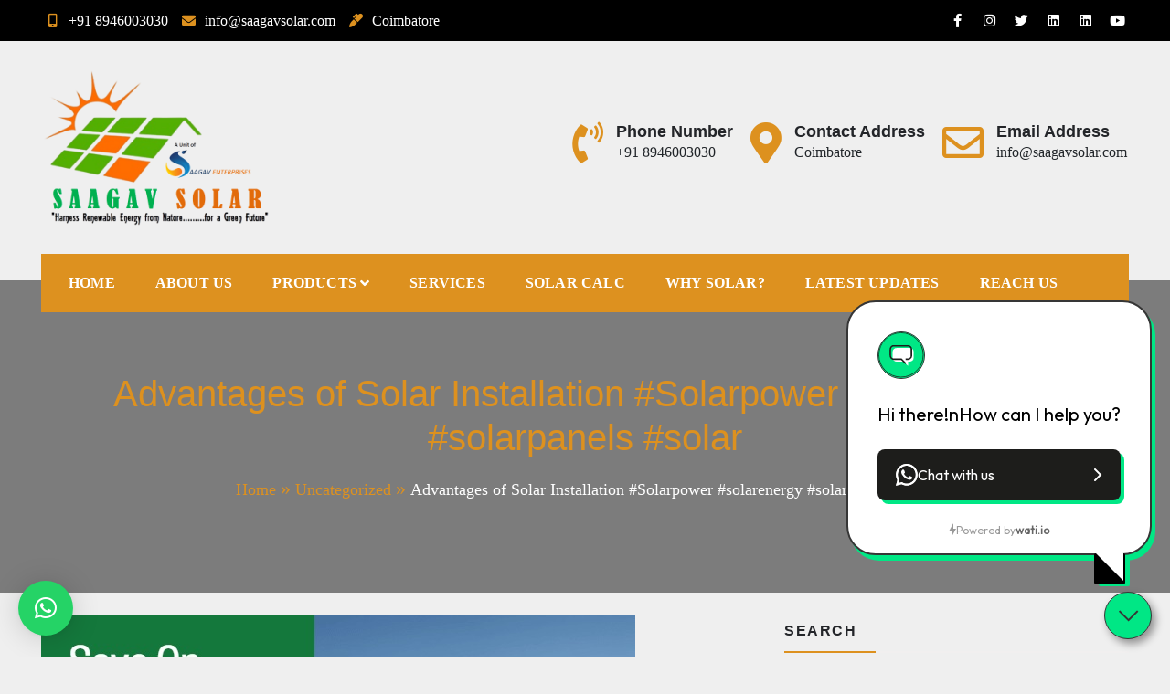

--- FILE ---
content_type: text/html; charset=UTF-8
request_url: https://saagavsolar.com/advantages-of-solar-installation-solarpower-solarenergy-solar/
body_size: 24204
content:
<!doctype html>
<html lang="en-US">
<head>
	<meta charset="UTF-8">
	<meta name="viewport" content="width=device-width, initial-scale=1">
	<link rel="profile" href="https://gmpg.org/xfn/11">
    <meta name="theme-color" content="#dd911f">
	<meta name='robots' content='index, follow, max-image-preview:large, max-snippet:-1, max-video-preview:-1' />

	<!-- This site is optimized with the Yoast SEO plugin v26.7 - https://yoast.com/wordpress/plugins/seo/ -->
	<title>Solar Energy Advantages-Helps in Reduction of Utility bills</title>
	<meta name="description" content="Solar Energy Conversion is the need of the hour for reduction in electricity bills, save money and reduce global warming." />
	<link rel="canonical" href="http://saagavsolar.com" />
	<meta property="og:locale" content="en_US" />
	<meta property="og:type" content="article" />
	<meta property="og:title" content="Solar Energy Advantages-Helps in Reduction of Utility bills" />
	<meta property="og:description" content="Solar Energy Conversion is the need of the hour for reduction in electricity bills, save money and reduce global warming." />
	<meta property="og:url" content="http://saagavsolar.com" />
	<meta property="og:site_name" content="SAAGAV ENTERPRISES (Saagav Solar)" />
	<meta property="article:publisher" content="https://www.facebook.com/saagavsolaar" />
	<meta property="article:author" content="https://www.facebook.com/saagavsolaar" />
	<meta property="article:published_time" content="2023-01-25T01:51:43+00:00" />
	<meta property="article:modified_time" content="2023-01-25T08:23:03+00:00" />
	<meta property="og:image" content="https://saagavsolar.com/wp-content/uploads/2023/01/4.jpg" />
	<meta property="og:image:width" content="650" />
	<meta property="og:image:height" content="800" />
	<meta property="og:image:type" content="image/jpeg" />
	<meta name="author" content="admin" />
	<meta name="twitter:card" content="summary_large_image" />
	<meta name="twitter:creator" content="@https://www.linkedin.com/in/saagavsolaar" />
	<meta name="twitter:site" content="@saagavsolar" />
	<meta name="twitter:label1" content="Written by" />
	<meta name="twitter:data1" content="admin" />
	<meta name="twitter:label2" content="Est. reading time" />
	<meta name="twitter:data2" content="1 minute" />
	<script type="application/ld+json" class="yoast-schema-graph">{"@context":"https://schema.org","@graph":[{"@type":["Article","BlogPosting"],"@id":"http://saagavsolar.com#article","isPartOf":{"@id":"https://saagavsolar.com/advantages-of-solar-installation-solarpower-solarenergy-solar/"},"author":{"name":"admin","@id":"https://saagavsolar.com/#/schema/person/1b58e4466922cc628e4e1fac7bbaa7bc"},"headline":"Advantages of Solar Installation #Solarpower #solarenergy #solarpanels #solar","datePublished":"2023-01-25T01:51:43+00:00","dateModified":"2023-01-25T08:23:03+00:00","mainEntityOfPage":{"@id":"https://saagavsolar.com/advantages-of-solar-installation-solarpower-solarenergy-solar/"},"wordCount":198,"commentCount":0,"publisher":{"@id":"https://saagavsolar.com/#organization"},"image":{"@id":"http://saagavsolar.com#primaryimage"},"thumbnailUrl":"https://saagavsolar.com/wp-content/uploads/2023/01/4.jpg","articleSection":["Current Trends"],"inLanguage":"en-US","potentialAction":[{"@type":"CommentAction","name":"Comment","target":["http://saagavsolar.com#respond"]}]},{"@type":"WebPage","@id":"https://saagavsolar.com/advantages-of-solar-installation-solarpower-solarenergy-solar/","url":"http://saagavsolar.com","name":"Solar Energy Advantages-Helps in Reduction of Utility bills","isPartOf":{"@id":"https://saagavsolar.com/#website"},"primaryImageOfPage":{"@id":"http://saagavsolar.com#primaryimage"},"image":{"@id":"http://saagavsolar.com#primaryimage"},"thumbnailUrl":"https://saagavsolar.com/wp-content/uploads/2023/01/4.jpg","datePublished":"2023-01-25T01:51:43+00:00","dateModified":"2023-01-25T08:23:03+00:00","description":"Solar Energy Conversion is the need of the hour for reduction in electricity bills, save money and reduce global warming.","breadcrumb":{"@id":"http://saagavsolar.com#breadcrumb"},"inLanguage":"en-US","potentialAction":[{"@type":"ReadAction","target":["http://saagavsolar.com"]}]},{"@type":"ImageObject","inLanguage":"en-US","@id":"http://saagavsolar.com#primaryimage","url":"https://saagavsolar.com/wp-content/uploads/2023/01/4.jpg","contentUrl":"https://saagavsolar.com/wp-content/uploads/2023/01/4.jpg","width":650,"height":800,"caption":"Solar Power Chennai Solar Energy"},{"@type":"BreadcrumbList","@id":"http://saagavsolar.com#breadcrumb","itemListElement":[{"@type":"ListItem","position":1,"name":"Home","item":"https://saagavsolar.com/"},{"@type":"ListItem","position":2,"name":"solar power plant"}]},{"@type":"WebSite","@id":"https://saagavsolar.com/#website","url":"https://saagavsolar.com/","name":"http://saagavsolar.com","description":"Harness Renewable Energy from Nature.........For a Green Future","publisher":{"@id":"https://saagavsolar.com/#organization"},"potentialAction":[{"@type":"SearchAction","target":{"@type":"EntryPoint","urlTemplate":"https://saagavsolar.com/?s={search_term_string}"},"query-input":{"@type":"PropertyValueSpecification","valueRequired":true,"valueName":"search_term_string"}}],"inLanguage":"en-US"},{"@type":"Organization","@id":"https://saagavsolar.com/#organization","name":"SAAGAV SOLAR","url":"https://saagavsolar.com/","logo":{"@type":"ImageObject","inLanguage":"en-US","@id":"https://saagavsolar.com/#/schema/logo/image/","url":"https://saagavsolar.com/wp-content/uploads/2023/01/1b.-Saagav-Solar-Logo.png","contentUrl":"https://saagavsolar.com/wp-content/uploads/2023/01/1b.-Saagav-Solar-Logo.png","width":560,"height":273,"caption":"SAAGAV SOLAR"},"image":{"@id":"https://saagavsolar.com/#/schema/logo/image/"},"sameAs":["https://www.facebook.com/saagavsolaar","https://x.com/saagavsolar","https://www.instagram.com/saagaventerprises","https://www.linkedin.com/in/saagavsolar","https://bit.ly/3EIhOJs"]},{"@type":"Person","@id":"https://saagavsolar.com/#/schema/person/1b58e4466922cc628e4e1fac7bbaa7bc","name":"admin","image":{"@type":"ImageObject","inLanguage":"en-US","@id":"https://saagavsolar.com/#/schema/person/image/","url":"https://secure.gravatar.com/avatar/71c8c7b3592f4220c8e7c69ada203aeffab366e1bf8d1d5c57fffe77a18fd397?s=96&d=mm&r=g","contentUrl":"https://secure.gravatar.com/avatar/71c8c7b3592f4220c8e7c69ada203aeffab366e1bf8d1d5c57fffe77a18fd397?s=96&d=mm&r=g","caption":"admin"},"sameAs":["http://saagavsolar.com","https://www.facebook.com/saagavsolaar","https://www.instagram.com/saagaventerprises","https://www.linkedin.com/in/saagavsolaar","https://www.pinterest.com/saagavsolar","https://x.com/https://www.linkedin.com/in/saagavsolaar","https://bit.ly/3EIhOJs"],"url":"https://saagavsolar.com/author/admin/"}]}</script>
	<!-- / Yoast SEO plugin. -->


<link rel='dns-prefetch' href='//www.googletagmanager.com' />
<link rel="alternate" type="application/rss+xml" title="SAAGAV ENTERPRISES (Saagav Solar) &raquo; Feed" href="https://saagavsolar.com/feed/" />
<link rel="alternate" type="application/rss+xml" title="SAAGAV ENTERPRISES (Saagav Solar) &raquo; Comments Feed" href="https://saagavsolar.com/comments/feed/" />
<link rel="alternate" type="application/rss+xml" title="SAAGAV ENTERPRISES (Saagav Solar) &raquo; Advantages of Solar Installation #Solarpower #solarenergy #solarpanels #solar Comments Feed" href="https://saagavsolar.com/advantages-of-solar-installation-solarpower-solarenergy-solar/feed/" />
<link rel="alternate" title="oEmbed (JSON)" type="application/json+oembed" href="https://saagavsolar.com/wp-json/oembed/1.0/embed?url=https%3A%2F%2Fsaagavsolar.com%2Fadvantages-of-solar-installation-solarpower-solarenergy-solar%2F" />
<link rel="alternate" title="oEmbed (XML)" type="text/xml+oembed" href="https://saagavsolar.com/wp-json/oembed/1.0/embed?url=https%3A%2F%2Fsaagavsolar.com%2Fadvantages-of-solar-installation-solarpower-solarenergy-solar%2F&#038;format=xml" />
<style id='wp-img-auto-sizes-contain-inline-css' type='text/css'>
img:is([sizes=auto i],[sizes^="auto," i]){contain-intrinsic-size:3000px 1500px}
/*# sourceURL=wp-img-auto-sizes-contain-inline-css */
</style>
<style id='wp-emoji-styles-inline-css' type='text/css'>

	img.wp-smiley, img.emoji {
		display: inline !important;
		border: none !important;
		box-shadow: none !important;
		height: 1em !important;
		width: 1em !important;
		margin: 0 0.07em !important;
		vertical-align: -0.1em !important;
		background: none !important;
		padding: 0 !important;
	}
/*# sourceURL=wp-emoji-styles-inline-css */
</style>
<style id='wp-block-library-inline-css' type='text/css'>
:root{--wp-block-synced-color:#7a00df;--wp-block-synced-color--rgb:122,0,223;--wp-bound-block-color:var(--wp-block-synced-color);--wp-editor-canvas-background:#ddd;--wp-admin-theme-color:#007cba;--wp-admin-theme-color--rgb:0,124,186;--wp-admin-theme-color-darker-10:#006ba1;--wp-admin-theme-color-darker-10--rgb:0,107,160.5;--wp-admin-theme-color-darker-20:#005a87;--wp-admin-theme-color-darker-20--rgb:0,90,135;--wp-admin-border-width-focus:2px}@media (min-resolution:192dpi){:root{--wp-admin-border-width-focus:1.5px}}.wp-element-button{cursor:pointer}:root .has-very-light-gray-background-color{background-color:#eee}:root .has-very-dark-gray-background-color{background-color:#313131}:root .has-very-light-gray-color{color:#eee}:root .has-very-dark-gray-color{color:#313131}:root .has-vivid-green-cyan-to-vivid-cyan-blue-gradient-background{background:linear-gradient(135deg,#00d084,#0693e3)}:root .has-purple-crush-gradient-background{background:linear-gradient(135deg,#34e2e4,#4721fb 50%,#ab1dfe)}:root .has-hazy-dawn-gradient-background{background:linear-gradient(135deg,#faaca8,#dad0ec)}:root .has-subdued-olive-gradient-background{background:linear-gradient(135deg,#fafae1,#67a671)}:root .has-atomic-cream-gradient-background{background:linear-gradient(135deg,#fdd79a,#004a59)}:root .has-nightshade-gradient-background{background:linear-gradient(135deg,#330968,#31cdcf)}:root .has-midnight-gradient-background{background:linear-gradient(135deg,#020381,#2874fc)}:root{--wp--preset--font-size--normal:16px;--wp--preset--font-size--huge:42px}.has-regular-font-size{font-size:1em}.has-larger-font-size{font-size:2.625em}.has-normal-font-size{font-size:var(--wp--preset--font-size--normal)}.has-huge-font-size{font-size:var(--wp--preset--font-size--huge)}.has-text-align-center{text-align:center}.has-text-align-left{text-align:left}.has-text-align-right{text-align:right}.has-fit-text{white-space:nowrap!important}#end-resizable-editor-section{display:none}.aligncenter{clear:both}.items-justified-left{justify-content:flex-start}.items-justified-center{justify-content:center}.items-justified-right{justify-content:flex-end}.items-justified-space-between{justify-content:space-between}.screen-reader-text{border:0;clip-path:inset(50%);height:1px;margin:-1px;overflow:hidden;padding:0;position:absolute;width:1px;word-wrap:normal!important}.screen-reader-text:focus{background-color:#ddd;clip-path:none;color:#444;display:block;font-size:1em;height:auto;left:5px;line-height:normal;padding:15px 23px 14px;text-decoration:none;top:5px;width:auto;z-index:100000}html :where(.has-border-color){border-style:solid}html :where([style*=border-top-color]){border-top-style:solid}html :where([style*=border-right-color]){border-right-style:solid}html :where([style*=border-bottom-color]){border-bottom-style:solid}html :where([style*=border-left-color]){border-left-style:solid}html :where([style*=border-width]){border-style:solid}html :where([style*=border-top-width]){border-top-style:solid}html :where([style*=border-right-width]){border-right-style:solid}html :where([style*=border-bottom-width]){border-bottom-style:solid}html :where([style*=border-left-width]){border-left-style:solid}html :where(img[class*=wp-image-]){height:auto;max-width:100%}:where(figure){margin:0 0 1em}html :where(.is-position-sticky){--wp-admin--admin-bar--position-offset:var(--wp-admin--admin-bar--height,0px)}@media screen and (max-width:600px){html :where(.is-position-sticky){--wp-admin--admin-bar--position-offset:0px}}

/*# sourceURL=wp-block-library-inline-css */
</style><style id='global-styles-inline-css' type='text/css'>
:root{--wp--preset--aspect-ratio--square: 1;--wp--preset--aspect-ratio--4-3: 4/3;--wp--preset--aspect-ratio--3-4: 3/4;--wp--preset--aspect-ratio--3-2: 3/2;--wp--preset--aspect-ratio--2-3: 2/3;--wp--preset--aspect-ratio--16-9: 16/9;--wp--preset--aspect-ratio--9-16: 9/16;--wp--preset--color--black: #000000;--wp--preset--color--cyan-bluish-gray: #abb8c3;--wp--preset--color--white: #ffffff;--wp--preset--color--pale-pink: #f78da7;--wp--preset--color--vivid-red: #cf2e2e;--wp--preset--color--luminous-vivid-orange: #ff6900;--wp--preset--color--luminous-vivid-amber: #fcb900;--wp--preset--color--light-green-cyan: #7bdcb5;--wp--preset--color--vivid-green-cyan: #00d084;--wp--preset--color--pale-cyan-blue: #8ed1fc;--wp--preset--color--vivid-cyan-blue: #0693e3;--wp--preset--color--vivid-purple: #9b51e0;--wp--preset--color--foreground: #000;--wp--preset--color--background: #fff;--wp--preset--color--primary: #ff5418;--wp--preset--color--secondary: #000;--wp--preset--color--background-secondary: #f9faff;--wp--preset--color--body-text: #717171;--wp--preset--color--text-link: #000;--wp--preset--color--border: #f2f2f2;--wp--preset--color--tertiary: #c3d9e7;--wp--preset--color--input-field: #1c1c1c;--wp--preset--color--boulder: #777;--wp--preset--color--coffee: #7d6043;--wp--preset--color--cyan: #25d6a2;--wp--preset--color--dark-blue: #1b67cc;--wp--preset--color--sky-blue: #30b4da;--wp--preset--color--dark-green: #0fb36c;--wp--preset--color--lite-green: #6ba518;--wp--preset--color--purple: #c74a73;--wp--preset--color--dark-purple: #9261c6;--wp--preset--color--orange: #f78550;--wp--preset--color--lite-red: #f9556d;--wp--preset--color--hexadecimal: #27808c;--wp--preset--color--pink: #ff6b98;--wp--preset--gradient--vivid-cyan-blue-to-vivid-purple: linear-gradient(135deg,rgb(6,147,227) 0%,rgb(155,81,224) 100%);--wp--preset--gradient--light-green-cyan-to-vivid-green-cyan: linear-gradient(135deg,rgb(122,220,180) 0%,rgb(0,208,130) 100%);--wp--preset--gradient--luminous-vivid-amber-to-luminous-vivid-orange: linear-gradient(135deg,rgb(252,185,0) 0%,rgb(255,105,0) 100%);--wp--preset--gradient--luminous-vivid-orange-to-vivid-red: linear-gradient(135deg,rgb(255,105,0) 0%,rgb(207,46,46) 100%);--wp--preset--gradient--very-light-gray-to-cyan-bluish-gray: linear-gradient(135deg,rgb(238,238,238) 0%,rgb(169,184,195) 100%);--wp--preset--gradient--cool-to-warm-spectrum: linear-gradient(135deg,rgb(74,234,220) 0%,rgb(151,120,209) 20%,rgb(207,42,186) 40%,rgb(238,44,130) 60%,rgb(251,105,98) 80%,rgb(254,248,76) 100%);--wp--preset--gradient--blush-light-purple: linear-gradient(135deg,rgb(255,206,236) 0%,rgb(152,150,240) 100%);--wp--preset--gradient--blush-bordeaux: linear-gradient(135deg,rgb(254,205,165) 0%,rgb(254,45,45) 50%,rgb(107,0,62) 100%);--wp--preset--gradient--luminous-dusk: linear-gradient(135deg,rgb(255,203,112) 0%,rgb(199,81,192) 50%,rgb(65,88,208) 100%);--wp--preset--gradient--pale-ocean: linear-gradient(135deg,rgb(255,245,203) 0%,rgb(182,227,212) 50%,rgb(51,167,181) 100%);--wp--preset--gradient--electric-grass: linear-gradient(135deg,rgb(202,248,128) 0%,rgb(113,206,126) 100%);--wp--preset--gradient--midnight: linear-gradient(135deg,rgb(2,3,129) 0%,rgb(40,116,252) 100%);--wp--preset--gradient--vertical-secondary-to-tertiary: linear-gradient(to bottom,var(--wp--preset--color--secondary) 0%,var(--wp--preset--color--tertiary) 100%);--wp--preset--gradient--vertical-secondary-to-background: linear-gradient(to bottom,var(--wp--preset--color--secondary) 0%,var(--wp--preset--color--background) 100%);--wp--preset--gradient--vertical-background-to-secondary: linear-gradient(to bottom,var(--wp--preset--color--background) 0%,var(--wp--preset--color--secondary) 100%);--wp--preset--gradient--vertical-tertiary-to-background: linear-gradient(to bottom,var(--wp--preset--color--tertiary) 0%,var(--wp--preset--color--background) 100%);--wp--preset--gradient--diagonal-primary-to-foreground: linear-gradient(to bottom right,var(--wp--preset--color--primary) 0%,var(--wp--preset--color--foreground) 100%);--wp--preset--gradient--diagonal-secondary-to-background: linear-gradient(to bottom right,var(--wp--preset--color--secondary) 50%,var(--wp--preset--color--background) 50%);--wp--preset--gradient--diagonal-secondary-to-background-left: linear-gradient(to bottom left,var(--wp--preset--color--secondary) 50%,var(--wp--preset--color--background) 50%);--wp--preset--gradient--diagonal-secondary-to-background-right: linear-gradient(to top right,var(--wp--preset--color--secondary) 50%,var(--wp--preset--color--background) 50%);--wp--preset--gradient--diagonal-background-to-secondary: linear-gradient(to bottom right,var(--wp--preset--color--background) 50%,var(--wp--preset--color--secondary) 50%);--wp--preset--gradient--diagonal-tertiary-to-background: linear-gradient(to bottom right,var(--wp--preset--color--tertiary) 50%,var(--wp--preset--color--background) 50%);--wp--preset--gradient--diagonal-background-to-tertiary: linear-gradient(to bottom right,var(--wp--preset--color--background) 50%,var(--wp--preset--color--tertiary) 50%);--wp--preset--font-size--small: 15px;--wp--preset--font-size--medium: 18px;--wp--preset--font-size--large: clamp(22px,2.5vw,28px);--wp--preset--font-size--x-large: 42px;--wp--preset--font-size--tiny: 13px;--wp--preset--font-size--extra-small: 14px;--wp--preset--font-size--normal: 17px;--wp--preset--font-size--content-heading: clamp(20px,1.2vw,22px);--wp--preset--font-size--slider-title: clamp(25px,3vw,45px);--wp--preset--font-size--extra-large: clamp(75px,3vw,45px);--wp--preset--font-size--huge: clamp(50px,4.5vw,80px);--wp--preset--font-size--extra-huge: clamp(6.5rem,6vw,114px);--wp--preset--font-family--system: -apple-system,BlinkMacSystemFont,"Segoe UI",Roboto,Oxygen-Sans,Ubuntu,Cantarell,"Helvetica Neue",sans-serif;--wp--preset--font-family--oswold: 'Oswald', sans-serif;--wp--preset--spacing--20: 0.44rem;--wp--preset--spacing--30: 0.67rem;--wp--preset--spacing--40: 1rem;--wp--preset--spacing--50: 1.5rem;--wp--preset--spacing--60: 2.25rem;--wp--preset--spacing--70: 3.38rem;--wp--preset--spacing--80: 5.06rem;--wp--preset--shadow--natural: 6px 6px 9px rgba(0, 0, 0, 0.2);--wp--preset--shadow--deep: 12px 12px 50px rgba(0, 0, 0, 0.4);--wp--preset--shadow--sharp: 6px 6px 0px rgba(0, 0, 0, 0.2);--wp--preset--shadow--outlined: 6px 6px 0px -3px rgb(255, 255, 255), 6px 6px rgb(0, 0, 0);--wp--preset--shadow--crisp: 6px 6px 0px rgb(0, 0, 0);--wp--custom--spacing--small: max(1.25rem, 5vw);--wp--custom--spacing--medium: clamp(2rem, 8vw, calc(4 * var(--wp--style--block-gap)));--wp--custom--spacing--large: clamp(4rem, 10vw, 8rem);--wp--custom--typography--font-size--heading-one: clamp(45px,9vw,65px);--wp--custom--typography--font-size--heading-two: clamp(35px,9vw,45px);--wp--custom--typography--font-size--heading-three: clamp(25px,1.9vw,20px);--wp--custom--typography--font-size--heading-four: clamp(18px,1.5vw,17px);--wp--custom--typography--font-size--heading-five: clamp(18px,1.3vw,17px);--wp--custom--typography--font-size--heading-six: 17px;--wp--custom--typography--line-height--heading-one: 1.38;--wp--custom--typography--line-height--heading-two: 1.43;--wp--custom--typography--line-height--heading-three: 1.36;--wp--custom--typography--line-height--heading-four: 1.5;--wp--custom--typography--line-height--heading-five: 1.458333333333333;--wp--custom--typography--line-height--heading-six: 1.56;--wp--custom--typography--line-height--paragraph: 1.75;--wp--custom--typography--line-height--extra-small: 21px;--wp--custom--typography--line-height--small: 28px;--wp--custom--typography--line-height--normal: normal;--wp--custom--typography--font-weight--light: 300;--wp--custom--typography--font-weight--normal: 400;--wp--custom--typography--font-weight--medium: 500;--wp--custom--typography--font-weight--semi-bold: 600;--wp--custom--typography--font-weight--bold: 700;--wp--custom--typography--font-weight--extra-bold: 900;--wp--custom--gap--baseline: 15px;--wp--custom--gap--horizontal: min(30px, 5vw);--wp--custom--gap--vertical: min(30px, 5vw);}:root { --wp--style--global--content-size: 750px;--wp--style--global--wide-size: 1270px; }:where(body) { margin: 0; }.wp-site-blocks > .alignleft { float: left; margin-right: 2em; }.wp-site-blocks > .alignright { float: right; margin-left: 2em; }.wp-site-blocks > .aligncenter { justify-content: center; margin-left: auto; margin-right: auto; }:where(.wp-site-blocks) > * { margin-block-start: 2rem; margin-block-end: 0; }:where(.wp-site-blocks) > :first-child { margin-block-start: 0; }:where(.wp-site-blocks) > :last-child { margin-block-end: 0; }:root { --wp--style--block-gap: 2rem; }:root :where(.is-layout-flow) > :first-child{margin-block-start: 0;}:root :where(.is-layout-flow) > :last-child{margin-block-end: 0;}:root :where(.is-layout-flow) > *{margin-block-start: 2rem;margin-block-end: 0;}:root :where(.is-layout-constrained) > :first-child{margin-block-start: 0;}:root :where(.is-layout-constrained) > :last-child{margin-block-end: 0;}:root :where(.is-layout-constrained) > *{margin-block-start: 2rem;margin-block-end: 0;}:root :where(.is-layout-flex){gap: 2rem;}:root :where(.is-layout-grid){gap: 2rem;}.is-layout-flow > .alignleft{float: left;margin-inline-start: 0;margin-inline-end: 2em;}.is-layout-flow > .alignright{float: right;margin-inline-start: 2em;margin-inline-end: 0;}.is-layout-flow > .aligncenter{margin-left: auto !important;margin-right: auto !important;}.is-layout-constrained > .alignleft{float: left;margin-inline-start: 0;margin-inline-end: 2em;}.is-layout-constrained > .alignright{float: right;margin-inline-start: 2em;margin-inline-end: 0;}.is-layout-constrained > .aligncenter{margin-left: auto !important;margin-right: auto !important;}.is-layout-constrained > :where(:not(.alignleft):not(.alignright):not(.alignfull)){max-width: var(--wp--style--global--content-size);margin-left: auto !important;margin-right: auto !important;}.is-layout-constrained > .alignwide{max-width: var(--wp--style--global--wide-size);}body .is-layout-flex{display: flex;}.is-layout-flex{flex-wrap: wrap;align-items: center;}.is-layout-flex > :is(*, div){margin: 0;}body .is-layout-grid{display: grid;}.is-layout-grid > :is(*, div){margin: 0;}body{margin-top: 0;margin-right: 0;margin-bottom: 0;margin-left: 0;padding-top: 0px;padding-right: 0px;padding-bottom: 0px;padding-left: 0px;}a:where(:not(.wp-element-button)){color: var(--wp--preset--color--foreground);text-decoration: underline;}h1{color: var(--wp--preset--color--foreground);font-family: var(--wp--preset--font-family--oswold);font-size: var(--wp--custom--typography--font-size--heading-one);font-weight: var(--wp--custom--typography--font-weight--bold);line-height: var(--wp--custom--typography--line-height--heading-one);margin-top: 0;margin-bottom: 0.625rem;}h2{color: var(--wp--preset--color--foreground);font-family: var(--wp--preset--font-family--oswold);font-size: var(--wp--custom--typography--font-size--heading-two);font-weight: var(--wp--custom--typography--font-weight--bold);line-height: var(--wp--custom--typography--line-height--heading-two);margin-top: 0;margin-bottom: 0.625rem;}h3{color: var(--wp--preset--color--foreground);font-family: var(--wp--preset--font-family--oswold);font-size: var(--wp--custom--typography--font-size--heading-three);font-weight: var(--wp--custom--typography--font-weight--bold);line-height: var(--wp--custom--typography--line-height--heading-three);margin-top: 0;margin-bottom: 0.625rem;}h4{color: var(--wp--preset--color--foreground);font-family: var(--wp--preset--font-family--oswold);font-size: var(--wp--custom--typography--font-size--heading-four);font-weight: var(--wp--custom--typography--font-weight--bold);line-height: var(--wp--custom--typography--line-height--heading-four);margin-top: 0;margin-bottom: 0.625rem;}h5{color: var(--wp--preset--color--foreground);font-family: var(--wp--preset--font-family--oswold);font-size: var(--wp--custom--typography--font-size--heading-five);font-weight: var(--wp--custom--typography--font-weight--bold);line-height: var(--wp--custom--typography--line-height--heading-five);margin-top: 0;margin-bottom: 0.625rem;}h6{color: var(--wp--preset--color--foreground);font-family: var(--wp--preset--font-family--oswold);font-size: var(--wp--custom--typography--font-size--heading-six);font-weight: var(--wp--custom--typography--font-weight--bold);line-height: var(--wp--custom--typography--line-height--heading-six);margin-top: 0;margin-bottom: 0.625rem;}:root :where(.wp-element-button, .wp-block-button__link){background-color: #32373c;border-width: 0;color: #fff;font-family: inherit;font-size: inherit;font-style: inherit;font-weight: inherit;letter-spacing: inherit;line-height: inherit;padding-top: calc(0.667em + 2px);padding-right: calc(1.333em + 2px);padding-bottom: calc(0.667em + 2px);padding-left: calc(1.333em + 2px);text-decoration: none;text-transform: inherit;}.has-black-color{color: var(--wp--preset--color--black) !important;}.has-cyan-bluish-gray-color{color: var(--wp--preset--color--cyan-bluish-gray) !important;}.has-white-color{color: var(--wp--preset--color--white) !important;}.has-pale-pink-color{color: var(--wp--preset--color--pale-pink) !important;}.has-vivid-red-color{color: var(--wp--preset--color--vivid-red) !important;}.has-luminous-vivid-orange-color{color: var(--wp--preset--color--luminous-vivid-orange) !important;}.has-luminous-vivid-amber-color{color: var(--wp--preset--color--luminous-vivid-amber) !important;}.has-light-green-cyan-color{color: var(--wp--preset--color--light-green-cyan) !important;}.has-vivid-green-cyan-color{color: var(--wp--preset--color--vivid-green-cyan) !important;}.has-pale-cyan-blue-color{color: var(--wp--preset--color--pale-cyan-blue) !important;}.has-vivid-cyan-blue-color{color: var(--wp--preset--color--vivid-cyan-blue) !important;}.has-vivid-purple-color{color: var(--wp--preset--color--vivid-purple) !important;}.has-foreground-color{color: var(--wp--preset--color--foreground) !important;}.has-background-color{color: var(--wp--preset--color--background) !important;}.has-primary-color{color: var(--wp--preset--color--primary) !important;}.has-secondary-color{color: var(--wp--preset--color--secondary) !important;}.has-background-secondary-color{color: var(--wp--preset--color--background-secondary) !important;}.has-body-text-color{color: var(--wp--preset--color--body-text) !important;}.has-text-link-color{color: var(--wp--preset--color--text-link) !important;}.has-border-color{color: var(--wp--preset--color--border) !important;}.has-tertiary-color{color: var(--wp--preset--color--tertiary) !important;}.has-input-field-color{color: var(--wp--preset--color--input-field) !important;}.has-boulder-color{color: var(--wp--preset--color--boulder) !important;}.has-coffee-color{color: var(--wp--preset--color--coffee) !important;}.has-cyan-color{color: var(--wp--preset--color--cyan) !important;}.has-dark-blue-color{color: var(--wp--preset--color--dark-blue) !important;}.has-sky-blue-color{color: var(--wp--preset--color--sky-blue) !important;}.has-dark-green-color{color: var(--wp--preset--color--dark-green) !important;}.has-lite-green-color{color: var(--wp--preset--color--lite-green) !important;}.has-purple-color{color: var(--wp--preset--color--purple) !important;}.has-dark-purple-color{color: var(--wp--preset--color--dark-purple) !important;}.has-orange-color{color: var(--wp--preset--color--orange) !important;}.has-lite-red-color{color: var(--wp--preset--color--lite-red) !important;}.has-hexadecimal-color{color: var(--wp--preset--color--hexadecimal) !important;}.has-pink-color{color: var(--wp--preset--color--pink) !important;}.has-black-background-color{background-color: var(--wp--preset--color--black) !important;}.has-cyan-bluish-gray-background-color{background-color: var(--wp--preset--color--cyan-bluish-gray) !important;}.has-white-background-color{background-color: var(--wp--preset--color--white) !important;}.has-pale-pink-background-color{background-color: var(--wp--preset--color--pale-pink) !important;}.has-vivid-red-background-color{background-color: var(--wp--preset--color--vivid-red) !important;}.has-luminous-vivid-orange-background-color{background-color: var(--wp--preset--color--luminous-vivid-orange) !important;}.has-luminous-vivid-amber-background-color{background-color: var(--wp--preset--color--luminous-vivid-amber) !important;}.has-light-green-cyan-background-color{background-color: var(--wp--preset--color--light-green-cyan) !important;}.has-vivid-green-cyan-background-color{background-color: var(--wp--preset--color--vivid-green-cyan) !important;}.has-pale-cyan-blue-background-color{background-color: var(--wp--preset--color--pale-cyan-blue) !important;}.has-vivid-cyan-blue-background-color{background-color: var(--wp--preset--color--vivid-cyan-blue) !important;}.has-vivid-purple-background-color{background-color: var(--wp--preset--color--vivid-purple) !important;}.has-foreground-background-color{background-color: var(--wp--preset--color--foreground) !important;}.has-background-background-color{background-color: var(--wp--preset--color--background) !important;}.has-primary-background-color{background-color: var(--wp--preset--color--primary) !important;}.has-secondary-background-color{background-color: var(--wp--preset--color--secondary) !important;}.has-background-secondary-background-color{background-color: var(--wp--preset--color--background-secondary) !important;}.has-body-text-background-color{background-color: var(--wp--preset--color--body-text) !important;}.has-text-link-background-color{background-color: var(--wp--preset--color--text-link) !important;}.has-border-background-color{background-color: var(--wp--preset--color--border) !important;}.has-tertiary-background-color{background-color: var(--wp--preset--color--tertiary) !important;}.has-input-field-background-color{background-color: var(--wp--preset--color--input-field) !important;}.has-boulder-background-color{background-color: var(--wp--preset--color--boulder) !important;}.has-coffee-background-color{background-color: var(--wp--preset--color--coffee) !important;}.has-cyan-background-color{background-color: var(--wp--preset--color--cyan) !important;}.has-dark-blue-background-color{background-color: var(--wp--preset--color--dark-blue) !important;}.has-sky-blue-background-color{background-color: var(--wp--preset--color--sky-blue) !important;}.has-dark-green-background-color{background-color: var(--wp--preset--color--dark-green) !important;}.has-lite-green-background-color{background-color: var(--wp--preset--color--lite-green) !important;}.has-purple-background-color{background-color: var(--wp--preset--color--purple) !important;}.has-dark-purple-background-color{background-color: var(--wp--preset--color--dark-purple) !important;}.has-orange-background-color{background-color: var(--wp--preset--color--orange) !important;}.has-lite-red-background-color{background-color: var(--wp--preset--color--lite-red) !important;}.has-hexadecimal-background-color{background-color: var(--wp--preset--color--hexadecimal) !important;}.has-pink-background-color{background-color: var(--wp--preset--color--pink) !important;}.has-black-border-color{border-color: var(--wp--preset--color--black) !important;}.has-cyan-bluish-gray-border-color{border-color: var(--wp--preset--color--cyan-bluish-gray) !important;}.has-white-border-color{border-color: var(--wp--preset--color--white) !important;}.has-pale-pink-border-color{border-color: var(--wp--preset--color--pale-pink) !important;}.has-vivid-red-border-color{border-color: var(--wp--preset--color--vivid-red) !important;}.has-luminous-vivid-orange-border-color{border-color: var(--wp--preset--color--luminous-vivid-orange) !important;}.has-luminous-vivid-amber-border-color{border-color: var(--wp--preset--color--luminous-vivid-amber) !important;}.has-light-green-cyan-border-color{border-color: var(--wp--preset--color--light-green-cyan) !important;}.has-vivid-green-cyan-border-color{border-color: var(--wp--preset--color--vivid-green-cyan) !important;}.has-pale-cyan-blue-border-color{border-color: var(--wp--preset--color--pale-cyan-blue) !important;}.has-vivid-cyan-blue-border-color{border-color: var(--wp--preset--color--vivid-cyan-blue) !important;}.has-vivid-purple-border-color{border-color: var(--wp--preset--color--vivid-purple) !important;}.has-foreground-border-color{border-color: var(--wp--preset--color--foreground) !important;}.has-background-border-color{border-color: var(--wp--preset--color--background) !important;}.has-primary-border-color{border-color: var(--wp--preset--color--primary) !important;}.has-secondary-border-color{border-color: var(--wp--preset--color--secondary) !important;}.has-background-secondary-border-color{border-color: var(--wp--preset--color--background-secondary) !important;}.has-body-text-border-color{border-color: var(--wp--preset--color--body-text) !important;}.has-text-link-border-color{border-color: var(--wp--preset--color--text-link) !important;}.has-border-border-color{border-color: var(--wp--preset--color--border) !important;}.has-tertiary-border-color{border-color: var(--wp--preset--color--tertiary) !important;}.has-input-field-border-color{border-color: var(--wp--preset--color--input-field) !important;}.has-boulder-border-color{border-color: var(--wp--preset--color--boulder) !important;}.has-coffee-border-color{border-color: var(--wp--preset--color--coffee) !important;}.has-cyan-border-color{border-color: var(--wp--preset--color--cyan) !important;}.has-dark-blue-border-color{border-color: var(--wp--preset--color--dark-blue) !important;}.has-sky-blue-border-color{border-color: var(--wp--preset--color--sky-blue) !important;}.has-dark-green-border-color{border-color: var(--wp--preset--color--dark-green) !important;}.has-lite-green-border-color{border-color: var(--wp--preset--color--lite-green) !important;}.has-purple-border-color{border-color: var(--wp--preset--color--purple) !important;}.has-dark-purple-border-color{border-color: var(--wp--preset--color--dark-purple) !important;}.has-orange-border-color{border-color: var(--wp--preset--color--orange) !important;}.has-lite-red-border-color{border-color: var(--wp--preset--color--lite-red) !important;}.has-hexadecimal-border-color{border-color: var(--wp--preset--color--hexadecimal) !important;}.has-pink-border-color{border-color: var(--wp--preset--color--pink) !important;}.has-vivid-cyan-blue-to-vivid-purple-gradient-background{background: var(--wp--preset--gradient--vivid-cyan-blue-to-vivid-purple) !important;}.has-light-green-cyan-to-vivid-green-cyan-gradient-background{background: var(--wp--preset--gradient--light-green-cyan-to-vivid-green-cyan) !important;}.has-luminous-vivid-amber-to-luminous-vivid-orange-gradient-background{background: var(--wp--preset--gradient--luminous-vivid-amber-to-luminous-vivid-orange) !important;}.has-luminous-vivid-orange-to-vivid-red-gradient-background{background: var(--wp--preset--gradient--luminous-vivid-orange-to-vivid-red) !important;}.has-very-light-gray-to-cyan-bluish-gray-gradient-background{background: var(--wp--preset--gradient--very-light-gray-to-cyan-bluish-gray) !important;}.has-cool-to-warm-spectrum-gradient-background{background: var(--wp--preset--gradient--cool-to-warm-spectrum) !important;}.has-blush-light-purple-gradient-background{background: var(--wp--preset--gradient--blush-light-purple) !important;}.has-blush-bordeaux-gradient-background{background: var(--wp--preset--gradient--blush-bordeaux) !important;}.has-luminous-dusk-gradient-background{background: var(--wp--preset--gradient--luminous-dusk) !important;}.has-pale-ocean-gradient-background{background: var(--wp--preset--gradient--pale-ocean) !important;}.has-electric-grass-gradient-background{background: var(--wp--preset--gradient--electric-grass) !important;}.has-midnight-gradient-background{background: var(--wp--preset--gradient--midnight) !important;}.has-vertical-secondary-to-tertiary-gradient-background{background: var(--wp--preset--gradient--vertical-secondary-to-tertiary) !important;}.has-vertical-secondary-to-background-gradient-background{background: var(--wp--preset--gradient--vertical-secondary-to-background) !important;}.has-vertical-background-to-secondary-gradient-background{background: var(--wp--preset--gradient--vertical-background-to-secondary) !important;}.has-vertical-tertiary-to-background-gradient-background{background: var(--wp--preset--gradient--vertical-tertiary-to-background) !important;}.has-diagonal-primary-to-foreground-gradient-background{background: var(--wp--preset--gradient--diagonal-primary-to-foreground) !important;}.has-diagonal-secondary-to-background-gradient-background{background: var(--wp--preset--gradient--diagonal-secondary-to-background) !important;}.has-diagonal-secondary-to-background-left-gradient-background{background: var(--wp--preset--gradient--diagonal-secondary-to-background-left) !important;}.has-diagonal-secondary-to-background-right-gradient-background{background: var(--wp--preset--gradient--diagonal-secondary-to-background-right) !important;}.has-diagonal-background-to-secondary-gradient-background{background: var(--wp--preset--gradient--diagonal-background-to-secondary) !important;}.has-diagonal-tertiary-to-background-gradient-background{background: var(--wp--preset--gradient--diagonal-tertiary-to-background) !important;}.has-diagonal-background-to-tertiary-gradient-background{background: var(--wp--preset--gradient--diagonal-background-to-tertiary) !important;}.has-small-font-size{font-size: var(--wp--preset--font-size--small) !important;}.has-medium-font-size{font-size: var(--wp--preset--font-size--medium) !important;}.has-large-font-size{font-size: var(--wp--preset--font-size--large) !important;}.has-x-large-font-size{font-size: var(--wp--preset--font-size--x-large) !important;}.has-tiny-font-size{font-size: var(--wp--preset--font-size--tiny) !important;}.has-extra-small-font-size{font-size: var(--wp--preset--font-size--extra-small) !important;}.has-normal-font-size{font-size: var(--wp--preset--font-size--normal) !important;}.has-content-heading-font-size{font-size: var(--wp--preset--font-size--content-heading) !important;}.has-slider-title-font-size{font-size: var(--wp--preset--font-size--slider-title) !important;}.has-extra-large-font-size{font-size: var(--wp--preset--font-size--extra-large) !important;}.has-huge-font-size{font-size: var(--wp--preset--font-size--huge) !important;}.has-extra-huge-font-size{font-size: var(--wp--preset--font-size--extra-huge) !important;}.has-system-font-family{font-family: var(--wp--preset--font-family--system) !important;}.has-oswold-font-family{font-family: var(--wp--preset--font-family--oswold) !important;}
/*# sourceURL=global-styles-inline-css */
</style>

<link rel='stylesheet' id='wp-components-css' href='https://saagavsolar.com/wp-includes/css/dist/components/style.min.css?ver=6.9' type='text/css' media='all' />
<link rel='stylesheet' id='wp-preferences-css' href='https://saagavsolar.com/wp-includes/css/dist/preferences/style.min.css?ver=6.9' type='text/css' media='all' />
<link rel='stylesheet' id='wp-block-editor-css' href='https://saagavsolar.com/wp-includes/css/dist/block-editor/style.min.css?ver=6.9' type='text/css' media='all' />
<link rel='stylesheet' id='popup-maker-block-library-style-css' href='https://saagavsolar.com/wp-content/plugins/popup-maker/dist/packages/block-library-style.css?ver=dbea705cfafe089d65f1' type='text/css' media='all' />
<link rel='stylesheet' id='wpforms-classic-full-css' href='https://saagavsolar.com/wp-content/plugins/wpforms-lite/assets/css/frontend/classic/wpforms-full.min.css?ver=1.9.8.7' type='text/css' media='all' />
<link rel='stylesheet' id='bootstrap-css' href='https://saagavsolar.com/wp-content/themes/construction-light/assets/library/bootstrap/css/bootstrap.min.css?ver=6.9' type='text/css' media='all' />
<link rel='stylesheet' id='fontawesome-css' href='https://saagavsolar.com/wp-content/themes/construction-light/assets/library/fontawesome/css/all.min.css?ver=6.9' type='text/css' media='all' />
<link rel='stylesheet' id='owl-carousel-css' href='https://saagavsolar.com/wp-content/themes/construction-light/assets/library/owlcarousel/css/owl.carousel.min.css?ver=6.9' type='text/css' media='all' />
<link rel='stylesheet' id='animate-css' href='https://saagavsolar.com/wp-content/themes/construction-light/assets/css/animate.css?ver=6.9' type='text/css' media='all' />
<link rel='stylesheet' id='magnefic-css' href='https://saagavsolar.com/wp-content/themes/construction-light/assets/library/magnific-popup/magnefic.min.css?ver=6.9' type='text/css' media='all' />
<link rel='stylesheet' id='construction-light-style-css' href='https://saagavsolar.com/wp-content/themes/construction-light/style.css?ver=6.9' type='text/css' media='all' />
<style id='construction-light-style-inline-css' type='text/css'>
.cl-bg-primary,.about_us_front h3.ui-accordion-header:before,.cl-recommended.pricing-item h3,.cl-recommended.pricing-item .pricing-icon,.heading-default .badge::after,.top-bar-menu ul.sp_socialicon li a:hover .fab,.top-bar-menu ul.sp_socialicon li a:hover .fas,.nav-classic .nav-menu .box-header-nav,.box-header-nav .main-menu .children>.page_item:hover>a,.box-header-nav .main-menu .children>.page_item.focus>a,.box-header-nav .main-menu .sub-menu>.menu-item:hover>a,.box-header-nav .main-menu .sub-menu>.menu-item.focus>a,.box-header-nav .main-menu .children>.page_item.current_page_item>a,.box-header-nav .main-menu .sub-menu>.menu-item.current-menu-item>a,.conslight-search-container .search-submit,.conslight-search-close,.headertwo .nav-classic,.nav-classic .header-nav-toggle div,.btn-primary,.btn-border:hover,.cons_light_feature .feature-list .icon-box,.cons_light_feature .feature-list .box h3 a:after,.section-title:before,.cons_light_portfolio-cat-name:hover,.cons_light_portfolio-cat-name.active,.video_calltoaction_wrap .box-shadow-ripples,.articlesListing .article .info div:after,.cons_light_counter:before,.cons_light_counter:after,.owl-theme .owl-dots .owl-dot.active,.owl-theme .owl-dots .owl-dot:hover,.owl-carousel .owl-nav button.owl-next:hover,.owl-carousel .owl-nav button.owl-prev:hover,.cons_light_team_layout_two ul.sp_socialicon li a i,.cons_light_team_layout_two ul.sp_socialicon li a i:hover,.cons_light_client_logo_layout_two .owl-theme .owl-dots .owl-dot.active,.post-format-media-quote,.widget_product_search a.button,.widget_product_search button,.widget_product_search input[type='submit'],.widget_search .search-submit,.page-numbers,.reply .comment-reply-link,a.button,button,input[type='submit'],.wpcf7 input[type='submit'],.wpcf7 input[type='button'],.calendar_wrap caption,.cons-register-now-form .title::before,.cl-service-section.layout_three .cl-service-icon,.arrow-top-line{background-color:#dd911f}
.cons_light_portfolio-caption{background-color:#dd911f70}
.top-bar-menu ul li a:hover,.top-bar-menu ul li.current_page_item a,.top-bar-menu ul li .fa,.top-bar-menu ul li .fas,.top-bar-menu ul li a .fa,.top-bar-menu ul li a .fas,.top-bar-menu ul li a .fab,.nav-classic .header-middle-inner .contact-info .quickcontact .get-tuch i,.cons_light_feature .feature-list .box h3 a:hover,.about_us_front .achivement-items .timer::after,.cons_light_portfolio-cat-name,.cons_light_portfolio-caption a,.cons_light_counter-icon,.cons_light_testimonial .client-text h4,.cons_light_team_layout_two .box span,.cons_light_team_layout_two .box h4 a:hover,.cons_light_feature.layout_two .feature-list .bottom-content a.btn-primary:hover,.sub_footer ul.sp_socialicon li a i:hover,.widget-area .widget a:hover,.widget-area .widget a:hover::before,.widget-area .widget li:hover::before,.page-numbers.current,.page-numbers:hover,.breadcrumb h2,.breadcrumb ul li a,.breadcrumb ul li a:after,.entry-content a,.prevNextArticle a:hover,.comment-author .fn .url:hover,.logged-in-as a,.wpcf7 input[type='submit']:hover,.wpcf7 input[type='button']:hover,.seprate-with-span span,.site-footer .widget a:hover,.site-footer .widget a:hover::before,.site-footer .widget li:hover::before,.site-footer .textwidget ul li a,.cons_light_copyright a,.cons_light_copyright a.privacy-policy-link:hover,a:hover,a:focus,a:active,.primary-color,.arrow-top{color:#dd911f}
.btn-primary,.cl-recommended.pricing-item .pricing-rate,.cl-recommended.pricing-item a.btn.btn-primary,.cl-recommended.pricing-item:hover .pricing-icon::after,.cl-recommended.pricing-item:focus-within .pricing-icon::after,.pricing-item .pricing-icon::after,.btn-border:hover,.cons_light_feature .feature-list .icon-box,.cons_light_portfolio-cat-name:hover,.cons_light_portfolio-cat-name.active,.cons_light_counter,.cons_light_testimonial .client-img,.cons_light_team_layout_two.layout_two .box figure,.cons_light_team_layout_two ul.sp_socialicon li a i:hover,.site-footer .widget h2.widget-title:before,.sub_footer ul.sp_socialicon li a i:hover,.cross-sells h2:before,.cart_totals h2:before,.up-sells h2:before,.related h2:before,.woocommerce-billing-fields h3:before,.woocommerce-shipping-fields h3:before,.woocommerce-additional-fields h3:before,#order_review_heading:before,.woocommerce-order-details h2:before,.woocommerce-column--billing-address h2:before,.woocommerce-column--shipping-address h2:before,.woocommerce-Address-title h3:before,.woocommerce-MyAccount-content h3:before,.wishlist-title h2:before,.woocommerce-account .woocommerce h2:before,.widget-area .widget .widget-title:before,.widget-area .widget .wp-block-heading::before,.comments-area .comments-title:before,.page-numbers,.page-numbers:hover,.headerthree .nav-classic .header-middle-inner .contact-info .quickcontact .get-tuch i,.features-slider-1.banner-slider.owl-carousel .owl-nav button.owl-next,.features-slider-1.banner-slider.owl-carousel .owl-nav button.owl-prev,.prevNextArticle .hoverExtend.active span,.wpcf7 input[type='submit'],.wpcf7 input[type='button'],.wpcf7 input[type='submit']:hover,.wpcf7 input[type='button']:hover{border-color:#dd911f}
@media (max-width:992px){.box-header-nav .main-menu .children>.page_item:hover>a,.box-header-nav .main-menu .sub-menu>.menu-item:hover>a{color:#dd911f !important}}
#back-to-top svg.progress-circle path{stroke:#dd911f}
.woocommerce ul.products li.product .woocommerce-loop-category__title,.woocommerce ul.products li.product .woocommerce-loop-product__title,.woocommerce a.added_to_cart,.woocommerce a.button.add_to_cart_button,.woocommerce a.button.product_type_grouped,.woocommerce a.button.product_type_external,.woocommerce a.button.product_type_variable,.woocommerce a.added_to_cart:before,.woocommerce a.button.add_to_cart_button:before,.woocommerce a.button.product_type_grouped:before,.woocommerce a.button.product_type_external:before,.woocommerce a.button.product_type_variable:before,.woocommerce nav.woocommerce-pagination ul li a:focus,.woocommerce nav.woocommerce-pagination ul li a:hover,.woocommerce nav.woocommerce-pagination ul li span.current,.woocommerce #respond input#submit,.woocommerce a.button,.woocommerce button.button,.woocommerce input.button,.woocommerce #respond input#submit:hover,.woocommerce a.button:hover,.woocommerce button.button:hover,.woocommerce input.button:hover,.woocommerce .widget_price_filter .price_slider_wrapper .ui-widget-content,.woocommerce #respond input#submit.alt.disabled,.woocommerce #respond input#submit.alt.disabled:hover,.woocommerce #respond input#submit.alt:disabled,.woocommerce #respond input#submit.alt:disabled:hover,.woocommerce #respond input#submit.alt:disabled[disabled],.woocommerce #respond input#submit.alt:disabled[disabled]:hover,.woocommerce a.button.alt.disabled,.woocommerce a.button.alt.disabled:hover,.woocommerce a.button.alt:disabled,.woocommerce a.button.alt:disabled:hover,.woocommerce a.button.alt:disabled[disabled],.woocommerce a.button.alt:disabled[disabled]:hover,.woocommerce button.button.alt.disabled,.woocommerce button.button.alt.disabled:hover,.woocommerce button.button.alt:disabled,.woocommerce button.button.alt:disabled:hover,.woocommerce button.button.alt:disabled[disabled],.woocommerce button.button.alt:disabled[disabled]:hover,.woocommerce input.button.alt.disabled,.woocommerce input.button.alt.disabled:hover,.woocommerce input.button.alt:disabled,.woocommerce input.button.alt:disabled:hover,.woocommerce input.button.alt:disabled[disabled],.woocommerce input.button.alt:disabled[disabled]:hover,.single-product div.product .entry-summary .flash .construction_light_sale_label,.woocommerce #respond input#submit.alt,.woocommerce a.button.alt,.woocommerce button.button.alt,.woocommerce input.button.alt,.woocommerce #respond input#submit.alt:hover,.woocommerce a.button.alt:hover,.woocommerce button.button.alt:hover,.woocommerce input.button.alt:hover,.woocommerce-MyAccount-navigation ul li a,.woocommerce-MyAccount-navigation ul li a:hover,.cons_light_feature.promo_light_feature .feature-list .box,ul.services-tab li.active,.banner-slider.owl-carousel .owl-nav button.owl-next,.banner-slider.owl-carousel .owl-nav button.owl-prev{background-color:#dd911f}
.woocommerce a.added_to_cart,.woocommerce a.button.add_to_cart_button,.woocommerce a.button.product_type_grouped,.woocommerce a.button.product_type_external,.woocommerce a.button.product_type_variable,.woocommerce nav.woocommerce-pagination ul li,.woocommerce div.product .woocommerce-tabs ul.tabs li.active,.woocommerce-message,.woocommerce-info,.woocommerce-MyAccount-navigation ul li a:hover{border-color:#dd911f}
.woocommerce a.added_to_cart:hover,.woocommerce a.button.add_to_cart_button:hover,.woocommerce a.button.product_type_grouped:hover,.woocommerce a.button.product_type_external:hover,.woocommerce a.button.product_type_variable:hover,.construction_light_products_item_details h3 a:hover,.woocommerce ul.products li.product .price,.construction_light_products_item_details .price,.woocommerce div.product p.price,.woocommerce div.product span.price,.woocommerce nav.woocommerce-pagination ul li .page-numbers,.woocommerce .product_list_widget .woocommerce-Price-amount,.comment-form-rating p.stars a,.woocommerce .star-rating span,.woocommerce-page .star-rating span,.woocommerce-message::before,.woocommerce-info::before,.banner-slider.owl-carousel .owl-nav [class*='owl-']:hover{color:#dd911f}
.about_us_front{color:;background-color:}
.about_us_front h3{color:}
@media (max-width:992px){.headerthree .nav-classic,.headerthree .nav-classic .nav-menu .box-header-nav{background-color:#dd911f}
.headerthree .toggle-inner{color:#ffffff}}
body{font-family:Kranky;font-weight:400;font-style:normal;text-decoration:none;text-transform:none;font-size:16px;line-height:24px}
@media (max-width:768px){body{font-size:16px;line-height:24px}}
@media (max-width:600px){body{font-size:16px;line-height:24px}}
/*# sourceURL=construction-light-style-inline-css */
</style>
<link rel='stylesheet' id='responsive-css' href='https://saagavsolar.com/wp-content/themes/construction-light/assets/css/responsive.css?ver=6.9' type='text/css' media='all' />
<link rel='stylesheet' id='prettyPhoto-css' href='https://saagavsolar.com/wp-content/themes/construction-light/assets/library/prettyphoto/css/prettyPhoto.css?ver=6.9' type='text/css' media='all' />
<link rel='stylesheet' id='sparklethemes-mobile-menu-css' href='https://saagavsolar.com/wp-content/themes/construction-light/inc/mobile-menu/mobile-menu.css?ver=1' type='text/css' media='all' />
<link rel='stylesheet' id='popup-maker-site-css' href='//saagavsolar.com/wp-content/uploads/pum/pum-site-styles.css?generated=1755157956&#038;ver=1.21.5' type='text/css' media='all' />
<script type="text/javascript" src="https://saagavsolar.com/wp-includes/js/jquery/jquery.min.js?ver=3.7.1" id="jquery-core-js"></script>
<script type="text/javascript" src="https://saagavsolar.com/wp-includes/js/jquery/jquery-migrate.min.js?ver=3.4.1" id="jquery-migrate-js"></script>
<script type="text/javascript" src="https://saagavsolar.com/wp-content/plugins/beaver-builder-lite-version/js/jquery.imagesloaded.min.js?ver=2.9.4.2" id="imagesloaded-js"></script>
<script type="text/javascript" src="https://saagavsolar.com/wp-content/themes/construction-light/assets/js/wow.js?ver=1" id="wow-js"></script>
<script type="text/javascript" src="https://saagavsolar.com/wp-content/themes/construction-light/assets//library/waypoints/waypoints.min.js?ver=1" id="waypoints-js"></script>
<script type="text/javascript" src="https://saagavsolar.com/wp-content/themes/construction-light/assets/library/counter/jquery.counterup.min.js?ver=1" id="counter-js"></script>
<script type="text/javascript" src="https://saagavsolar.com/wp-content/themes/construction-light/assets/library/theia-sticky-sidebar/js/theia-sticky-sidebar.min.js?ver=1" id="theia-sticky-sidebar-js"></script>
<script type="text/javascript" src="https://saagavsolar.com/wp-includes/js/masonry.min.js?ver=4.2.2" id="masonry-js"></script>
<script type="text/javascript" src="https://saagavsolar.com/wp-content/themes/construction-light/assets/js/jquery.countdown.js?ver=1.0.0" id="countdown-timer-js"></script>
<script type="text/javascript" src="https://saagavsolar.com/wp-includes/js/jquery/ui/core.min.js?ver=1.13.3" id="jquery-ui-core-js"></script>
<script type="text/javascript" src="https://saagavsolar.com/wp-includes/js/jquery/ui/accordion.min.js?ver=1.13.3" id="jquery-ui-accordion-js"></script>
<script type="text/javascript" id="construction-light-custom-js-extra">
/* <![CDATA[ */
var construction_light_script = {"sticky_sidebar":"disable"};
//# sourceURL=construction-light-custom-js-extra
/* ]]> */
</script>
<script type="text/javascript" src="https://saagavsolar.com/wp-content/themes/construction-light/assets/js/construction-light.js?ver=1" id="construction-light-custom-js"></script>
<script type="text/javascript" src="https://saagavsolar.com/wp-content/themes/construction-light/inc/mobile-menu/navigation.js?ver=1" id="sparkletheme-navigation-js"></script>

<!-- Google tag (gtag.js) snippet added by Site Kit -->
<!-- Google Analytics snippet added by Site Kit -->
<!-- Google Ads snippet added by Site Kit -->
<script type="text/javascript" src="https://www.googletagmanager.com/gtag/js?id=GT-WPDXKW7" id="google_gtagjs-js" async></script>
<script type="text/javascript" id="google_gtagjs-js-after">
/* <![CDATA[ */
window.dataLayer = window.dataLayer || [];function gtag(){dataLayer.push(arguments);}
gtag("set","linker",{"domains":["saagavsolar.com"]});
gtag("js", new Date());
gtag("set", "developer_id.dZTNiMT", true);
gtag("config", "GT-WPDXKW7");
gtag("config", "AW-1009117239");
//# sourceURL=google_gtagjs-js-after
/* ]]> */
</script>
<link rel="https://api.w.org/" href="https://saagavsolar.com/wp-json/" /><link rel="alternate" title="JSON" type="application/json" href="https://saagavsolar.com/wp-json/wp/v2/posts/616" /><link rel="EditURI" type="application/rsd+xml" title="RSD" href="https://saagavsolar.com/xmlrpc.php?rsd" />
<meta name="generator" content="WordPress 6.9" />
<link rel='shortlink' href='https://saagavsolar.com/?p=616' />
<meta name="generator" content="Site Kit by Google 1.170.0" />		<script>
			var jabvfcr = {
				selector: "DIV.cons_light_copyright",
				manipulation: "html",
				html: 'Copyright © 2024  SAAGAV SOLAR. All Rights Reserved..                  <a href="https://saagavsolar.com/privacy-policy/">Privacy Policy</a>                  <a href="https://saagavsolar.com/terms-conditions/">Terms &amp; Conditions</a>'
			};
		</script>
		<link rel="pingback" href="https://saagavsolar.com/xmlrpc.php">		<style type="text/css">
					.site-title,
			.site-description {
				position: absolute;
				clip: rect(1px, 1px, 1px, 1px);
			}
				</style>
		<style type="text/css" id="custom-background-css">
body.custom-background { background-color: #efefef; }
</style>
	
<!-- Google Tag Manager snippet added by Site Kit -->
<script type="text/javascript">
/* <![CDATA[ */

			( function( w, d, s, l, i ) {
				w[l] = w[l] || [];
				w[l].push( {'gtm.start': new Date().getTime(), event: 'gtm.js'} );
				var f = d.getElementsByTagName( s )[0],
					j = d.createElement( s ), dl = l != 'dataLayer' ? '&l=' + l : '';
				j.async = true;
				j.src = 'https://www.googletagmanager.com/gtm.js?id=' + i + dl;
				f.parentNode.insertBefore( j, f );
			} )( window, document, 'script', 'dataLayer', 'GTM-TC9XZZL' );
			
/* ]]> */
</script>

<!-- End Google Tag Manager snippet added by Site Kit -->
<link rel="icon" href="https://saagavsolar.com/wp-content/uploads/2022/12/cropped-1a.-Eldora-Logo-32x32.jpeg" sizes="32x32" />
<link rel="icon" href="https://saagavsolar.com/wp-content/uploads/2022/12/cropped-1a.-Eldora-Logo-192x192.jpeg" sizes="192x192" />
<link rel="apple-touch-icon" href="https://saagavsolar.com/wp-content/uploads/2022/12/cropped-1a.-Eldora-Logo-180x180.jpeg" />
<meta name="msapplication-TileImage" content="https://saagavsolar.com/wp-content/uploads/2022/12/cropped-1a.-Eldora-Logo-270x270.jpeg" />
		<style type="text/css" id="wp-custom-css">
			.custom-logo{
	width:250px !important;
}		</style>
		<link rel='stylesheet' id='qlwapp-frontend-css' href='https://saagavsolar.com/wp-content/plugins/wp-whatsapp-chat/build/frontend/css/style.css?ver=8.1.5' type='text/css' media='all' />
</head>

<body class="wp-singular post-template-default single single-post postid-616 single-format-standard custom-background wp-custom-logo wp-embed-responsive wp-theme-construction-light fl-builder-lite-2-9-4-2 fl-no-js sp-slider-enable">

<div id="page" class="site">

<a class="skip-link screen-reader-text" href="#content">Skip to content</a>

<header id="masthead" class="site-header headerone">
		<div class="cons_light_top_bar hide-on-mobile-enable">
        <div class="container">
        	<div class="row">
            	<div class="col-lg-6 col-md-6 col-sm-12 top-bar-menu left wow fadeInLeft">
	            			<ul class="sp_quick_info">
        	                <li>
                	<a href="tel:+91 8946003030" class="sp_quick_info_tel">
                		<i class="fas fa-mobile-alt"></i>+91 8946003030                	</a>
                </li>

            
                <li>
                	<a href="mailto:i&#110;f&#111;&#064;s&#097;agavso&#108;a&#114;.co&#109;" class="sp_quick_info_mail">
                		<i class="fas fa-envelope"></i>&#105;nfo&#064;&#115;a&#097;&#103;a&#118;s&#111;&#108;&#097;&#114;&#046;&#099;o&#109;                	</a>
                </li>

            
                <li class="sp_quick_info_location"><i class="fas fa-marker"></i>Coimbatore</li>

                        
        </ul>
			            </div>

	            <div class="col-lg-6 col-md-6 col-sm-12 top-bar-menu right wow fadeInRight">
	            	<ul class="sp_socialicon">
	                <li>
	                	<a target="__blank" href="https://www.facebook.com/saagavsolaar"><i class="fab fa-facebook-f"></i></a>
	                </li>
	               
	            
	                <li>
	                	<a target="__blank" href="https://www.instagram.com/saagaventerprises/"><i class="fab fa-instagram"></i></a>
	                </li>
	               
	            
	                <li>
	                	<a target="__blank" href="http://www.twitter.com/saagavsolar"><i class="fab fa-twitter"></i></a>
	                </li>
	               
	            
	                <li>
	                	<a target="__blank" href="https://www.linkedin.com/in/saagavsolar"><i class="fab fa-linkedin"></i></a>
	                </li>
	               
	            
	                <li>
	                	<a target="__blank" href="https://www.linkedin.com/in/saagavsolaar"><i class="fab fa-linkedin"></i></a>
	                </li>
	               
	            
	                <li>
	                	<a target="__blank" href="https://bit.ly/3EIhOJs"><i class="fab fa-youtube"></i></a>
	                </li>
	               
	            </ul>	            </div>
	        </div>
        </div>
    </div>
	
    <div class="nav-classic">
	    <div class="container">
	        <div class="row">
	        	<div class="col-md-12">
		        	<div class="header-middle-inner">
		            	<div class="site-branding">
							
							<div class="brandinglogo-wrap">
			            		<a href="https://saagavsolar.com/" class="custom-logo-link" rel="home"><img width="600" height="416" src="https://saagavsolar.com/wp-content/uploads/2023/08/cropped-New_Logo_for_website-removebg-preview.png" class="custom-logo" alt="SAAGAV ENTERPRISES (Saagav Solar)" decoding="async" fetchpriority="high" srcset="https://saagavsolar.com/wp-content/uploads/2023/08/cropped-New_Logo_for_website-removebg-preview.png 600w, https://saagavsolar.com/wp-content/uploads/2023/08/cropped-New_Logo_for_website-removebg-preview-300x208.png 300w" sizes="(max-width: 600px) 100vw, 600px" /></a>
					            <h1 class="site-title">
					                <a href="https://saagavsolar.com/" rel="home">
					                    SAAGAV ENTERPRISES (Saagav Solar)					                </a>
					            </h1>
					            					                    <p class="site-description">Harness Renewable Energy from Nature&#8230;&#8230;&#8230;For a Green Future</p>
					            					        </div>

				            <button class="toggle nav-toggle mobile-nav-toggle" data-toggle-target=".header-mobile-menu"  data-toggle-body-class="showing-menu-modal" aria-expanded="false" data-set-focus=".close-nav-toggle">
                <span class="toggle-inner">
                    <span class="toggle-icon"><i class="fas fa-bars"></i></span>
                    <span class="toggle-text">Menu</span>
                </span>
            </button>							<!-- Mobile navbar toggler  -->

							
				        </div> <!-- .site-branding -->
					       
		                <div class="contact-info hide-on-mobile-enable">
						    <div class="quickcontact">
					        	
				                	<div class="get-tuch">
				                	    <i class="fas fa-phone-volume"></i>
				                	    <ul>
				                	        <li>
				                	            <h4>Phone Number</h4>
				                	        </li>
				                	        <li>
				                	        	<p>
					                	            <a href="tel:0918946003030">
		        			                            +91 8946003030		        			                        </a>
		        			                    </p>
				                	        </li>
				                	    </ul>
				                	</div>

					            
				            		<div class="get-tuch">
				            		    <i class="fas fa-map-marker-alt"></i>
				            		    <ul>
				            		        <li>
				            		            <h4>Contact Address</h4>
				            		        </li>
				            		        <li>
				            		            <p>Coimbatore</p>
				            		        </li>
				            		    </ul>
				            		</div>
					                    
					            
				            		<div class="get-tuch">
				            		    <i class="far fa-envelope"></i>
				            		    <ul>
				            		        <li>
				            		            <h4>Email Address</h4>
				            		        </li>
				            		        <li>
				            		            <p>
				            		            	<a href="mailto:i&#110;fo&#064;&#115;aa&#103;&#097;&#118;so&#108;a&#114;.&#099;&#111;m">
									                    
									                    &#105;&#110;&#102;&#111;&#064;s&#097;ag&#097;&#118;&#115;&#111;&#108;&#097;r.com									                </a>
				            		            </p>
				            		        </li>
				            		    </ul>
				            		</div>
					           	
					            						    </div> <!--/ End Contact -->
						</div>
			        </div>
										<div class="nav-menu">
						<nav class="box-header-nav main-menu-wapper" aria-label="Main Menu" role="navigation">
							<ul id="menu-primary-menu" class="main-menu"><li id="menu-item-919" class="menu-item menu-item-type-custom menu-item-object-custom menu-item-home menu-item-919"><a href="https://saagavsolar.com/">Home</a></li>
<li id="menu-item-920" class="menu-item menu-item-type-post_type menu-item-object-page menu-item-920"><a href="https://saagavsolar.com/about-us/">About Us</a></li>
<li id="menu-item-921" class="menu-item menu-item-type-post_type menu-item-object-page menu-item-has-children menu-item-921"><a href="https://saagavsolar.com/products/">Products</a>
<ul class="sub-menu">
	<li id="menu-item-1049" class="menu-item menu-item-type-post_type menu-item-object-page menu-item-1049"><a href="https://saagavsolar.com/products/">Products</a></li>
	<li id="menu-item-922" class="menu-item menu-item-type-post_type menu-item-object-page menu-item-922"><a href="https://saagavsolar.com/products/amazon-solar-products/">Amazon Solar Products</a></li>
</ul>
</li>
<li id="menu-item-924" class="menu-item menu-item-type-post_type menu-item-object-page menu-item-924"><a href="https://saagavsolar.com/services/">Services</a></li>
<li id="menu-item-1067" class="menu-item menu-item-type-custom menu-item-object-custom menu-item-1067"><a href="https://saagavsolar.com/calculator.html">Solar Calc</a></li>
<li id="menu-item-926" class="menu-item menu-item-type-post_type menu-item-object-page menu-item-926"><a href="https://saagavsolar.com/why-solar/">Why Solar?</a></li>
<li id="menu-item-964" class="menu-item menu-item-type-post_type menu-item-object-page menu-item-964"><a href="https://saagavsolar.com/latest-updates/">Latest Updates</a></li>
<li id="menu-item-923" class="menu-item menu-item-type-post_type menu-item-object-page menu-item-923"><a href="https://saagavsolar.com/reach-us/">Reach Us</a></li>
</ul>										            </nav>
					</div>
				</div>
	        </div><!-- .row end -->
	    </div><!-- .container end -->
	</div>

</header><!-- #masthead -->


            <section class="breadcrumb" style="background-image: url(http://saagavsolar.comwp-content/uploads/2021/09/Solar13.jpg);">
                <div class="container">
                    <div class="row">
                        <div class="col-xl-12 col-sm-12 col-xs-12 breadcrumb_wrapper">
                            <h2 class="entry-title">Advantages of Solar Installation #Solarpower #solarenergy #solarpanels #solar</h2>
                                <nav id="breadcrumb" class="cp-breadcrumb">
                                    <div role="navigation" aria-label="Breadcrumbs" class="breadcrumb-trail breadcrumbs" itemprop="breadcrumb"><ul class="bb-breadcrumb-list" itemscope itemtype="http://schema.org/BreadcrumbList"><meta name="numberOfItems" content="3" /><meta name="itemListOrder" content="Ascending" /><li itemprop="itemListElement" itemscope itemtype="http://schema.org/ListItem" class="trail-item trail-begin"><a href="https://saagavsolar.com/" rel="home" itemprop="item"><span itemprop="name">Home</span></a><meta itemprop="position" content="1" /></li><li itemprop="itemListElement" itemscope itemtype="http://schema.org/ListItem" class="trail-item"><a href="https://saagavsolar.com/category/uncategorized/" itemprop="item"><span itemprop="name">Uncategorized</span></a><meta itemprop="position" content="2" /></li><li itemprop="itemListElement" itemscope itemtype="http://schema.org/ListItem" class="trail-item trail-end"><span itemprop="item"><span itemprop="name">Advantages of Solar Installation #Solarpower #solarenergy #solarpanels #solar</span></span><meta itemprop="position" content="3" /></li></ul></div>                                </nav>
                        </div>
                    </div>
                </div>
            </section>
        
	<div id="content" class="site-content">

<div class="container">
	<div class="row">

		
		<div id="primary" class="content-area col-lg-8 col-md-8 col-sm-12">
			<main id="main" class="site-main">
				<div class="articlesListing">	
					
<article id="post-616" class="article post-616 post type-post status-publish format-standard has-post-thumbnail hentry category-current-trends category-uncategorized">

	
                <div class="blog-post-thumbnail">
                    <a class="post-thumbnail" href="https://saagavsolar.com/advantages-of-solar-installation-solarpower-solarenergy-solar/" aria-hidden="true" tabindex="-1">
                        <img width="650" height="800" src="https://saagavsolar.com/wp-content/uploads/2023/01/4.jpg" class="attachment-post-thumbnail size-post-thumbnail wp-post-image" alt="Advantages of Solar Energy" decoding="async" srcset="https://saagavsolar.com/wp-content/uploads/2023/01/4.jpg 650w, https://saagavsolar.com/wp-content/uploads/2023/01/4-244x300.jpg 244w" sizes="(max-width: 650px) 100vw, 650px" />                    </a>
                </div>

        
	<div class="box">

		<h3 class="title"><a href="https://saagavsolar.com/advantages-of-solar-installation-solarpower-solarenergy-solar/" rel="bookmark">Advantages of Solar Installation #Solarpower #solarenergy #solarpanels #solar</a></h3>
        <div class="entry-meta info">
            <div><span class="posted-on"><a href="https://saagavsolar.com/advantages-of-solar-installation-solarpower-solarenergy-solar/" rel="bookmark"><time class="entry-date published" datetime="2023-01-25T01:51:43+00:00">January 25, 2023</time><time class="updated" datetime="2023-01-25T08:23:03+00:00">January 25, 2023</time></a></span></div>        </div><!-- .entry-meta -->

       		
		<div class="entry-content">
			<div class="wpforms-container wpforms-container-full" id="wpforms-48"><form id="wpforms-form-48" class="wpforms-validate wpforms-form wpforms-ajax-form" data-formid="48" method="post" enctype="multipart/form-data" action="/advantages-of-solar-installation-solarpower-solarenergy-solar/" data-token="1719d766ecaf7d870e36efba70ccc096" data-token-time="1768785764"><div class="wpforms-head-container"><div class="wpforms-title">Enquiry Form (Fill and Download Corporate Brochure)</div></div><noscript class="wpforms-error-noscript">Please enable JavaScript in your browser to complete this form.</noscript><div class="wpforms-field-container"><div id="wpforms-48-field_0-container" class="wpforms-field wpforms-field-name" data-field-id="0"><label class="wpforms-field-label">Name <span class="wpforms-required-label">*</span></label><div class="wpforms-field-row wpforms-field-large"><div class="wpforms-field-row-block wpforms-first wpforms-one-half"><input type="text" id="wpforms-48-field_0" class="wpforms-field-name-first wpforms-field-required" name="wpforms[fields][0][first]" required><label for="wpforms-48-field_0" class="wpforms-field-sublabel after">First</label></div><div class="wpforms-field-row-block wpforms-one-half"><input type="text" id="wpforms-48-field_0-last" class="wpforms-field-name-last wpforms-field-required" name="wpforms[fields][0][last]" required><label for="wpforms-48-field_0-last" class="wpforms-field-sublabel after">Last</label></div></div></div><div id="wpforms-48-field_3-container" class="wpforms-field wpforms-field-number" data-field-id="3"><label class="wpforms-field-label" for="wpforms-48-field_3">Mobile Number <span class="wpforms-required-label">*</span></label><input type="number" id="wpforms-48-field_3" class="wpforms-field-large wpforms-field-required" name="wpforms[fields][3]" step="any" required></div><div id="wpforms-48-field_1-container" class="wpforms-field wpforms-field-email" data-field-id="1"><label class="wpforms-field-label">Email <span class="wpforms-required-label">*</span></label><div class="wpforms-field-row wpforms-field-large"><div class="wpforms-field-row-block wpforms-one-half wpforms-first"><input type="email" id="wpforms-48-field_1" class="wpforms-field-required wpforms-field-email-primary" name="wpforms[fields][1][primary]" spellcheck="false" required><label for="wpforms-48-field_1" class="wpforms-field-sublabel after">Email</label></div><div class="wpforms-field-row-block wpforms-one-half"><input type="email" id="wpforms-48-field_1-secondary" class="wpforms-field-email-secondary wpforms-field-required" data-rule-confirm="#wpforms-48-field_1" name="wpforms[fields][1][secondary]" spellcheck="false" required><label for="wpforms-48-field_1-secondary" class="wpforms-field-sublabel after">Confirm Email</label></div></div></div><div id="wpforms-48-field_4-container" class="wpforms-field wpforms-field-select wpforms-field-select-style-classic" data-field-id="4"><label class="wpforms-field-label" for="wpforms-48-field_4">Installation Type <span class="wpforms-required-label">*</span></label><select id="wpforms-48-field_4" class="wpforms-field-large wpforms-field-required" name="wpforms[fields][4]" required="required"><option value="Individual"  class="choice-1 depth-1"  >Individual</option><option value="Company"  class="choice-2 depth-1"  >Company</option></select></div><div id="wpforms-48-field_2-container" class="wpforms-field wpforms-field-textarea" data-field-id="2"><label class="wpforms-field-label" for="wpforms-48-field_2">Description ? (Mention the Product name and other Solar requirements)</label><textarea id="wpforms-48-field_2" class="wpforms-field-large" name="wpforms[fields][2]" ></textarea></div></div><!-- .wpforms-field-container --><div class="wpforms-submit-container" ><input type="hidden" name="wpforms[id]" value="48"><input type="hidden" name="page_title" value="Advantages of Solar Installation #Solarpower #solarenergy #solarpanels #solar"><input type="hidden" name="page_url" value="https://saagavsolar.com/advantages-of-solar-installation-solarpower-solarenergy-solar/"><input type="hidden" name="url_referer" value=""><input type="hidden" name="page_id" value="616"><input type="hidden" name="wpforms[post_id]" value="616"><button type="submit" name="wpforms[submit]" id="wpforms-submit-48" class="wpforms-submit" data-alt-text="Sending..." data-submit-text="Submit" aria-live="assertive" value="wpforms-submit">Submit</button><img decoding="async" src="https://saagavsolar.com/wp-content/plugins/wpforms-lite/assets/images/submit-spin.svg" class="wpforms-submit-spinner" style="display: none;" width="26" height="26" alt="Loading"></div></form></div>  <!-- .wpforms-container -->
<p><img decoding="async" class="alignnone size-medium wp-image-617" src="http://saagavsolar.comwp-content/uploads/2023/01/4-244x300.jpg" alt="" width="244" height="300" srcset="https://saagavsolar.com/wp-content/uploads/2023/01/4-244x300.jpg 244w, https://saagavsolar.com/wp-content/uploads/2023/01/4.jpg 650w" sizes="(max-width: 244px) 100vw, 244px" /></p>
<p>Dear Visitors</p>
<p>Welcome to SAAGAV SOLAR, Chennai&#8230;. (A Unit of SAAGAV Enterprises)</p>
<p>For a complete Solar solution Viz. Roof top Solar for Homes, Commercial and industrial establishments, gated communities, factories, office etc&#8230;.kindly contact SAAGAV SOLAR for a free quote in the enquiry form and we shall get back on most economical quotes affordable. Reduce your high utility bills and go green energy, go solar, Save environment and future generations.</p>
<p>Contribute to the reduction program of carbon footprints, reduce burning of coal and fossil fuels and reduce pollution by going Solar / Green Energy and be self-dependent of electricity generation.</p>
<p>Save money by reduction on utility bills and get back the ROI of Solar installation within 4 to 5 years&#8217; time and there after enjoying free uninterrupted free electricity&#8230;</p>
<p>Solar Products &#8211; Solar Panels, Solar Inverters, Solar batteries (Lead acid and Lithium ion), BOS systems, Solar Water heaters, Solar Street lights, Solar Fencing, Small products like Solar lights, lantern, garden lights, wall lights etc&#8230;and many more&#8230;</p>
<p><img loading="lazy" decoding="async" class="alignnone size-medium wp-image-599" src="http://saagavsolar.comwp-content/uploads/2023/01/7-200x300.jpg" alt="" width="200" height="300" srcset="https://saagavsolar.com/wp-content/uploads/2023/01/7-200x300.jpg 200w, https://saagavsolar.com/wp-content/uploads/2023/01/7.jpg 600w" sizes="auto, (max-width: 200px) 100vw, 200px" /> <img decoding="async" class="alignnone size-medium wp-image-617" src="http://saagavsolar.comwp-content/uploads/2023/01/4-244x300.jpg" alt="" width="244" height="300" srcset="https://saagavsolar.com/wp-content/uploads/2023/01/4-244x300.jpg 244w, https://saagavsolar.com/wp-content/uploads/2023/01/4.jpg 650w" sizes="(max-width: 244px) 100vw, 244px" /></p>
<p>#solar #solarpowerplant #solarenergy #solarpower #solarpanels #solarwaterheater #solarstreetlight #solarfence #gosolar #gogreen #saveenvironment #savemoney #renewableenergy #rooftopsolar #solarforhomes #solarconversion #solarinstallation #bestsolarcompanychennai</p>
<p>&nbsp;</p>
<p>&nbsp;</p>
		</div>

				
	</div>

</article><!-- #post-616 -->	
								
							<div class="prevNextArticle box">
								<div class="row">
									<div class="col-sm-6">
										<a href="https://saagavsolar.com/go-green-go-solar-save-money-generate-free-electricity-save-environment-and-future-generation-make-money-by-solar/" rel="prev"><div class="hoverExtend active prev"><span>Previous article</span></div><div class="title prev">#Go Green #Go Solar #Save Money #Generate Free Electricity #Save Environment and Future generation #Make Money by Solar#</div></a>									</div>
									<div class="col-sm-6">
										<a href="https://saagavsolar.com/solar-street-lights-semi-integrated-solar-street-lights-all-in-one-solar-street-lights-solar-street-light-costs/" rel="next"><div class="hoverExtend active next"><span>Next article</span></div><div class="title next">Solar Street Lights-Semi Integrated Solar Street Lights-All in One Solar Street Lights-Solar Street Light Costs</div></a>									</div>
								</div>
							</div><!-- Previous / next article -->

						
<div id="comments" class="comments-area">

		<div id="respond" class="comment-respond">
		<h3 id="reply-title" class="comment-reply-title">Leave a Reply <small><a rel="nofollow" id="cancel-comment-reply-link" href="/advantages-of-solar-installation-solarpower-solarenergy-solar/#respond" style="display:none;">Cancel reply</a></small></h3><form action="https://saagavsolar.com/wp-comments-post.php" method="post" id="commentform" class="comment-form"><p class="comment-notes"><span id="email-notes">Your email address will not be published.</span> <span class="required-field-message">Required fields are marked <span class="required">*</span></span></p><p class="comment-form-comment"><label for="comment">Comment <span class="required">*</span></label> <textarea id="comment" name="comment" cols="45" rows="8" maxlength="65525" required></textarea></p><p class="comment-form-author"><label for="author">Name <span class="required">*</span></label> <input id="author" name="author" type="text" value="" size="30" maxlength="245" autocomplete="name" required /></p>
<p class="comment-form-email"><label for="email">Email <span class="required">*</span></label> <input id="email" name="email" type="email" value="" size="30" maxlength="100" aria-describedby="email-notes" autocomplete="email" required /></p>
<p class="comment-form-url"><label for="url">Website</label> <input id="url" name="url" type="url" value="" size="30" maxlength="200" autocomplete="url" /></p>
<p class="comment-form-cookies-consent"><input id="wp-comment-cookies-consent" name="wp-comment-cookies-consent" type="checkbox" value="yes" /> <label for="wp-comment-cookies-consent">Save my name, email, and website in this browser for the next time I comment.</label></p>
<p class="form-submit"><input name="submit" type="submit" id="submit" class="submit" value="Post Comment" /> <input type='hidden' name='comment_post_ID' value='616' id='comment_post_ID' />
<input type='hidden' name='comment_parent' id='comment_parent' value='0' />
</p></form>	</div><!-- #respond -->
	
</div><!-- #comments -->
				</div><!-- Articales Listings -->

			</main><!-- #main -->
		</div><!-- #primary -->

		<aside id="secondary" class="widget-area col-lg-4 col-md-4 col-sm-12">
	<section id="search-2" class="widget widget_search"><h2 class="widget-title">Search</h2><form role="search" method="get" class="search-form" action="https://saagavsolar.com/">
				<label>
					<span class="screen-reader-text">Search for:</span>
					<input type="search" class="search-field" placeholder="Search &hellip;" value="" name="s" />
				</label>
				<input type="submit" class="search-submit" value="Search" />
			</form></section><section id="categories-2" class="widget widget_categories"><h2 class="widget-title">Categories</h2>
			<ul>
					<li class="cat-item cat-item-5"><a href="https://saagavsolar.com/category/current-trends/">Current Trends</a>
</li>
	<li class="cat-item cat-item-4"><a href="https://saagavsolar.com/category/news/">News</a>
</li>
	<li class="cat-item cat-item-6"><a href="https://saagavsolar.com/category/quotes/">Quotes</a>
</li>
	<li class="cat-item cat-item-3"><a href="https://saagavsolar.com/category/services/">Services</a>
</li>
	<li class="cat-item cat-item-152"><a href="https://saagavsolar.com/category/news/solar-news/">Solar News</a>
</li>
	<li class="cat-item cat-item-1"><a href="https://saagavsolar.com/category/uncategorized/">Uncategorized</a>
</li>
			</ul>

			</section></aside><!-- #secondary -->
		
	</div>
</div>


</div><!-- #content -->

    
    <footer id="colophon" class="site-footer">
        <div class="container">
            <div class="row">
                                    <div class="col-md-12 col-sm-6 col-xs-12">
                                            </div>
                            </div>

        </div>
    </footer><!-- #colophon -->

    <div class="sub_footer">
        <div class="container">
            <div class="row">
                <div class="col-lg-8 col-md-12 col-sm-12">
                    <div class="cons_light_copyright">
                        Copyright  &copy; 2026 SAAGAV ENTERPRISES (Saagav Solar) -  WordPress Theme : by <a href=" https://sparklewpthemes.com/ " rel="designer" target="_blank">Sparkle Themes</a> <a class="privacy-policy-link" href="https://saagavsolar.com/privacy-policy/" rel="privacy-policy">Privacy Policy</a>                    </div><!-- Copyright -->
                </div>
                <div class="col-lg-4 col-md-12 col-sm-12 text-right">
                    <ul class="sp_socialicon">
	                <li>
	                	<a target="__blank" href="https://www.facebook.com/saagavsolaar"><i class="fab fa-facebook-f"></i></a>
	                </li>
	               
	            
	                <li>
	                	<a target="__blank" href="https://www.instagram.com/saagaventerprises/"><i class="fab fa-instagram"></i></a>
	                </li>
	               
	            
	                <li>
	                	<a target="__blank" href="http://www.twitter.com/saagavsolar"><i class="fab fa-twitter"></i></a>
	                </li>
	               
	            
	                <li>
	                	<a target="__blank" href="https://www.linkedin.com/in/saagavsolar"><i class="fab fa-linkedin"></i></a>
	                </li>
	               
	            
	                <li>
	                	<a target="__blank" href="https://www.linkedin.com/in/saagavsolaar"><i class="fab fa-linkedin"></i></a>
	                </li>
	               
	            
	                <li>
	                	<a target="__blank" href="https://bit.ly/3EIhOJs"><i class="fab fa-youtube"></i></a>
	                </li>
	               
	            </ul>                </div>
            </div>
        </div>
    </div>

</div><!-- #page -->

<a href="#" id="back-to-top" class="progress" data-tooltip="Back To Top">
    <div class="arrow-top"></div>
    <div class="arrow-top-line"></div>
    <svg class="progress-circle svg-content" width="100%" height="100%" viewBox="0 0 100 100" preserveAspectRatio="xMinYMin meet"> <path d="M50,1 a49,49 0 0,1 0,98 a49,49 0 0,1 0,-98"/></svg> 
</a>

<script type="speculationrules">
{"prefetch":[{"source":"document","where":{"and":[{"href_matches":"/*"},{"not":{"href_matches":["/wp-*.php","/wp-admin/*","/wp-content/uploads/*","/wp-content/*","/wp-content/plugins/*","/wp-content/themes/construction-light/*","/*\\?(.+)"]}},{"not":{"selector_matches":"a[rel~=\"nofollow\"]"}},{"not":{"selector_matches":".no-prefetch, .no-prefetch a"}}]},"eagerness":"conservative"}]}
</script>
<script>
                var url = 'https://wati-integration-prod-service.clare.ai/v2/watiWidget.js?99031';
                var s = document.createElement('script');
                s.type = 'text/javascript';
                s.async = true;
                s.src = url;
                var options = {
                "enabled":true,
                "chatButtonSetting":{
                    "backgroundColor":"#00e785",
                    "ctaText":"Chat with us",
                    "borderRadius":"25",
                    "marginLeft": "0",
                    "marginRight": "20",
                    "marginBottom": "20",
                    "ctaIconWATI":false,
                    "position":"right"
                },
                "brandSetting":{
                    "brandName":"Saagav Solar",
                    "brandSubTitle":"undefined",
                    "brandImg":"https://www.wati.io/wp-content/uploads/2023/04/Wati-logo.svg",
                    "welcomeText":"Hi there!nHow can I help you?",
                    "messageText":"",
                    "backgroundColor":"#00e785",
                    "ctaText":"Chat with us",
                    "borderRadius":"25",
                    "autoShow":true,
                    "phoneNumber":"918946003030"
                }
                };
                s.onload = function() {
                    CreateWhatsappChatWidget(options);
                };
                var x = document.getElementsByTagName('script')[0];
                x.parentNode.insertBefore(s, x);
            </script>
<div 
	id="pum-1038" 
	role="dialog" 
	aria-modal="false"
	aria-labelledby="pum_popup_title_1038"
	class="pum pum-overlay pum-theme-1023 pum-theme-cutting-edge popmake-overlay auto_open click_open" 
	data-popmake="{&quot;id&quot;:1038,&quot;slug&quot;:&quot;lead-generation-form&quot;,&quot;theme_id&quot;:1023,&quot;cookies&quot;:[{&quot;event&quot;:&quot;on_popup_close&quot;,&quot;settings&quot;:{&quot;name&quot;:&quot;pum-1038&quot;,&quot;key&quot;:&quot;&quot;,&quot;session&quot;:false,&quot;path&quot;:&quot;1&quot;,&quot;time&quot;:&quot;1 month&quot;}}],&quot;triggers&quot;:[{&quot;type&quot;:&quot;auto_open&quot;,&quot;settings&quot;:{&quot;cookie_name&quot;:[&quot;pum-1038&quot;],&quot;delay&quot;:&quot;5000&quot;}},{&quot;type&quot;:&quot;click_open&quot;,&quot;settings&quot;:{&quot;extra_selectors&quot;:&quot;&quot;,&quot;cookie_name&quot;:null}}],&quot;mobile_disabled&quot;:null,&quot;tablet_disabled&quot;:null,&quot;meta&quot;:{&quot;display&quot;:{&quot;stackable&quot;:false,&quot;overlay_disabled&quot;:false,&quot;scrollable_content&quot;:false,&quot;disable_reposition&quot;:false,&quot;size&quot;:&quot;custom&quot;,&quot;responsive_min_width&quot;:&quot;0%&quot;,&quot;responsive_min_width_unit&quot;:false,&quot;responsive_max_width&quot;:&quot;100%&quot;,&quot;responsive_max_width_unit&quot;:false,&quot;custom_width&quot;:&quot;640px&quot;,&quot;custom_width_unit&quot;:false,&quot;custom_height&quot;:&quot;380px&quot;,&quot;custom_height_unit&quot;:false,&quot;custom_height_auto&quot;:&quot;1&quot;,&quot;location&quot;:&quot;center&quot;,&quot;position_from_trigger&quot;:false,&quot;position_top&quot;:&quot;100&quot;,&quot;position_left&quot;:&quot;0&quot;,&quot;position_bottom&quot;:&quot;0&quot;,&quot;position_right&quot;:&quot;0&quot;,&quot;position_fixed&quot;:false,&quot;animation_type&quot;:&quot;fade&quot;,&quot;animation_speed&quot;:&quot;350&quot;,&quot;animation_origin&quot;:&quot;center top&quot;,&quot;overlay_zindex&quot;:false,&quot;zindex&quot;:&quot;1999999999&quot;},&quot;close&quot;:{&quot;text&quot;:&quot;&quot;,&quot;button_delay&quot;:&quot;300&quot;,&quot;overlay_click&quot;:false,&quot;esc_press&quot;:false,&quot;f4_press&quot;:false},&quot;click_open&quot;:[]}}">

	<div id="popmake-1038" class="pum-container popmake theme-1023 size-custom">

				
							<div id="pum_popup_title_1038" class="pum-title popmake-title">
				Get a Free Quote!			</div>
		
		
				<div class="pum-content popmake-content" tabindex="0">
			<div class="wpforms-container wpforms-container-full" id="wpforms-1028"><form id="wpforms-form-1028" class="wpforms-validate wpforms-form wpforms-ajax-form" data-formid="1028" method="post" enctype="multipart/form-data" action="/advantages-of-solar-installation-solarpower-solarenergy-solar/" data-token="ceedb6699c3f72d35f79edf7803c4320" data-token-time="1768785764"><div class="wpforms-head-container"><div class="wpforms-title">Fill &amp; Send to get a Call!!!</div></div><noscript class="wpforms-error-noscript">Please enable JavaScript in your browser to complete this form.</noscript><div class="wpforms-field-container"><div id="wpforms-1028-field_0-container" class="wpforms-field wpforms-field-name" data-field-id="0"><label class="wpforms-field-label">Name <span class="wpforms-required-label">*</span></label><div class="wpforms-field-row wpforms-field-medium"><div class="wpforms-field-row-block wpforms-first wpforms-one-half"><input type="text" id="wpforms-1028-field_0" class="wpforms-field-name-first wpforms-field-required" name="wpforms[fields][0][first]" required><label for="wpforms-1028-field_0" class="wpforms-field-sublabel after">First</label></div><div class="wpforms-field-row-block wpforms-one-half"><input type="text" id="wpforms-1028-field_0-last" class="wpforms-field-name-last wpforms-field-required" name="wpforms[fields][0][last]" required><label for="wpforms-1028-field_0-last" class="wpforms-field-sublabel after">Last</label></div></div></div><div id="wpforms-1028-field_3-container" class="wpforms-field wpforms-field-number" data-field-id="3"><label class="wpforms-field-label" for="wpforms-1028-field_3">Mobile Whatsapp No <span class="wpforms-required-label">*</span></label><input type="number" id="wpforms-1028-field_3" class="wpforms-field-medium wpforms-field-required" name="wpforms[fields][3]" step="any" required><div class="wpforms-field-description">Enter the correct whatsapp no with country code (Eg. for India, to enter as +91 98xxx xxxxx)</div></div><div id="wpforms-1028-field_1-container" class="wpforms-field wpforms-field-email" data-field-id="1"><label class="wpforms-field-label">Email <span class="wpforms-required-label">*</span></label><div class="wpforms-field-row wpforms-field-medium"><div class="wpforms-field-row-block wpforms-one-half wpforms-first"><input type="email" id="wpforms-1028-field_1" class="wpforms-field-required wpforms-field-email-primary" name="wpforms[fields][1][primary]" spellcheck="false" required><label for="wpforms-1028-field_1" class="wpforms-field-sublabel after">Email</label></div><div class="wpforms-field-row-block wpforms-one-half"><input type="email" id="wpforms-1028-field_1-secondary" class="wpforms-field-email-secondary wpforms-field-required" data-rule-confirm="#wpforms-1028-field_1" name="wpforms[fields][1][secondary]" spellcheck="false" required><label for="wpforms-1028-field_1-secondary" class="wpforms-field-sublabel after">Confirm Email</label></div></div></div><div id="wpforms-1028-field_2-container" class="wpforms-field wpforms-field-textarea" data-field-id="2"><label class="wpforms-field-label" for="wpforms-1028-field_2">Comments / Message / Requirements?</label><textarea id="wpforms-1028-field_2" class="wpforms-field-medium" name="wpforms[fields][2]" ></textarea></div><div id="wpforms-1028-field_4-container" class="wpforms-field wpforms-field-checkbox" data-field-id="4"><ul id="wpforms-1028-field_4" class="wpforms-field-required"><li class="choice-1 depth-1"><input type="checkbox" id="wpforms-1028-field_4_1" name="wpforms[fields][4][]" value="I agree to all the Terms of service and Privacy Policy" required ><label class="wpforms-field-label-inline" for="wpforms-1028-field_4_1">I agree to all the Terms of service and Privacy Policy</label></li></ul></div></div><!-- .wpforms-field-container --><div class="wpforms-submit-container" ><input type="hidden" name="wpforms[id]" value="1028"><input type="hidden" name="page_title" value="Advantages of Solar Installation #Solarpower #solarenergy #solarpanels #solar"><input type="hidden" name="page_url" value="https://saagavsolar.com/advantages-of-solar-installation-solarpower-solarenergy-solar/"><input type="hidden" name="url_referer" value=""><input type="hidden" name="page_id" value="616"><input type="hidden" name="wpforms[post_id]" value="616"><button type="submit" name="wpforms[submit]" id="wpforms-submit-1028" class="wpforms-submit" data-alt-text="Sending..." data-submit-text="Send Message" aria-live="assertive" value="wpforms-submit">Send Message</button><img src="https://saagavsolar.com/wp-content/plugins/wpforms-lite/assets/images/submit-spin.svg" class="wpforms-submit-spinner" style="display: none;" width="26" height="26" alt="Loading"></div></form></div>  <!-- .wpforms-container -->
		</div>

				
							<button type="button" class="pum-close popmake-close" aria-label="Close">
			×			</button>
		
	</div>

</div>
<div class="menu-modal header-mobile-menu cover-modal header-footer-group" data-modal-target-string=".menu-modal">
    <div class="menu-modal-inner modal-inner">
        <div class="menu-wrapper section-inner">
            <div class="menu-top">

                <button class="toggle close-nav-toggle" data-toggle-target=".menu-modal" data-toggle-body-class="showing-menu-modal" aria-expanded="false" data-set-focus=".menu-modal">
                    <span class="toggle-text">Close</span>
                    <i class="fas fa-times"></i>
                </button><!-- .nav-toggle -->

                <div class="menu-search-form widget_search">
                    <form role="search" method="get" class="search-form" action="https://saagavsolar.com/">
				<label>
					<span class="screen-reader-text">Search for:</span>
					<input type="search" class="search-field" placeholder="Search &hellip;" value="" name="s" />
				</label>
				<input type="submit" class="search-submit" value="Search" />
			</form>                </div>

                <div class='sparkle-tab-wrap'>
                    <div class="sparkle-tabs we-tab-area">
                        <button class="sparkle-tab-menu active" id="sparkle-tab-menu1">
                            <span>Menu</span>
                        </button>
                    </div>

                    <div class="sparkle-tab-content we-tab-content">
                        <div class="sparkle-tab-menu-content tab-content" id="sparkle-content-menu1">
                            <nav class="mobile-menu" aria-label="Mobile" role="navigation">
                                <ul class="modal-menu">
                                    <li class="menu-item menu-item-type-custom menu-item-object-custom menu-item-home menu-item-919"><a href="https://saagavsolar.com/">Home</a></li>
<li class="menu-item menu-item-type-post_type menu-item-object-page menu-item-920"><a href="https://saagavsolar.com/about-us/">About Us</a></li>
<li class="menu-item menu-item-type-post_type menu-item-object-page menu-item-has-children menu-item-921"><a href="https://saagavsolar.com/products/">Products</a><button class="toggle sub-menu-toggle" data-toggle-target=".menu-modal .menu-item-921 > .sub-menu" data-toggle-type="slidetoggle" aria-expanded="false"><i class="fas fa-angle-down"></i></button>
<ul class="sub-menu">
	<li class="menu-item menu-item-type-post_type menu-item-object-page menu-item-1049"><a href="https://saagavsolar.com/products/">Products</a></li>
	<li class="menu-item menu-item-type-post_type menu-item-object-page menu-item-922"><a href="https://saagavsolar.com/products/amazon-solar-products/">Amazon Solar Products</a></li>
</ul>
</li>
<li class="menu-item menu-item-type-post_type menu-item-object-page menu-item-924"><a href="https://saagavsolar.com/services/">Services</a></li>
<li class="menu-item menu-item-type-custom menu-item-object-custom menu-item-1067"><a href="https://saagavsolar.com/calculator.html">Solar Calc</a></li>
<li class="menu-item menu-item-type-post_type menu-item-object-page menu-item-926"><a href="https://saagavsolar.com/why-solar/">Why Solar?</a></li>
<li class="menu-item menu-item-type-post_type menu-item-object-page menu-item-964"><a href="https://saagavsolar.com/latest-updates/">Latest Updates</a></li>
<li class="menu-item menu-item-type-post_type menu-item-object-page menu-item-923"><a href="https://saagavsolar.com/reach-us/">Reach Us</a></li>
                                </ul>
                            </nav>
                        </div>
                    </div>
                </div>
            </div>
        </div>
    </div>
</div>

<div class="menu-modal header-sidebar-content cover-modal header-footer-group" data-modal-target-string=".menu-modal">
    <div class="menu-modal-inner modal-inner">
        <div class="menu-wrapper section-inner">
            <div class="menu-top">

                <button class="toggle close-nav-toggle" data-toggle-target=".header-sidebar-content" data-toggle-body-class="showing-menu-modal" aria-expanded="false" data-set-focus=".header-sidebar-content">
                    <span class="toggle-text">Close</span>
                    <i class="fas fa-times"></i>
                </button><!-- .nav-toggle -->

                

                <div class='sparkle-tab-wrap'>
                    <div class="sparkle-tab-content we-tab-content">
                        <div class="sparkle-tab-menu-content sidebar-content" id="sparkle-content-menu1">
                                                    </div>
                    </div>
                </div>
            </div>
        </div>
    </div>
</div>		<div 
			class="qlwapp"
			style="--qlwapp-scheme-font-family:inherit;--qlwapp-scheme-font-size:18px;--qlwapp-scheme-icon-size:60px;--qlwapp-scheme-icon-font-size:24px;--qlwapp-scheme-box-max-height:400px;--qlwapp-scheme-box-message-word-break:break-all;--qlwapp-button-animation-name:none;--qlwapp-button-notification-bubble-animation:none;"
			data-contacts="[{&quot;id&quot;:0,&quot;bot_id&quot;:&quot;&quot;,&quot;order&quot;:1,&quot;active&quot;:1,&quot;chat&quot;:1,&quot;avatar&quot;:&quot;https:\/\/eldorasolar.in\/wp-content\/uploads\/2021\/09\/cropped-cropped-cropped-Eldora_Site_Logo_Top.png&quot;,&quot;type&quot;:&quot;phone&quot;,&quot;phone&quot;:&quot;8946003030&quot;,&quot;group&quot;:&quot;https:\/\/chat.whatsapp.com\/EQuPUtcPzEdIZVlT8JyyNw&quot;,&quot;firstname&quot;:&quot;Capt.&quot;,&quot;lastname&quot;:&quot;G ANAND&quot;,&quot;label&quot;:&quot;Enquiry&quot;,&quot;message&quot;:&quot;Hello! I&#039;m testing the Social Chat plugin https:\/\/quadlayers.com\/whatsapp-chat-landing\/?utm_source=qlwapp_admin&quot;,&quot;timefrom&quot;:&quot;00:00&quot;,&quot;timeto&quot;:&quot;00:00&quot;,&quot;timezone&quot;:&quot;UTC+0&quot;,&quot;visibility&quot;:&quot;readonly&quot;,&quot;timedays&quot;:[],&quot;display&quot;:{&quot;entries&quot;:{&quot;post&quot;:{&quot;include&quot;:1,&quot;ids&quot;:[]},&quot;page&quot;:{&quot;include&quot;:1,&quot;ids&quot;:[]}},&quot;taxonomies&quot;:{&quot;category&quot;:{&quot;include&quot;:1,&quot;ids&quot;:[]},&quot;post_tag&quot;:{&quot;include&quot;:1,&quot;ids&quot;:[]},&quot;post_format&quot;:{&quot;include&quot;:1,&quot;ids&quot;:[]}},&quot;target&quot;:{&quot;include&quot;:1,&quot;ids&quot;:[]},&quot;devices&quot;:&quot;all&quot;}}]"
			data-display="{&quot;devices&quot;:&quot;all&quot;,&quot;entries&quot;:{&quot;post&quot;:{&quot;include&quot;:1,&quot;ids&quot;:[]},&quot;page&quot;:{&quot;include&quot;:1,&quot;ids&quot;:[]}},&quot;taxonomies&quot;:{&quot;category&quot;:{&quot;include&quot;:1,&quot;ids&quot;:[]},&quot;post_tag&quot;:{&quot;include&quot;:1,&quot;ids&quot;:[]},&quot;post_format&quot;:{&quot;include&quot;:1,&quot;ids&quot;:[]}},&quot;target&quot;:{&quot;include&quot;:1,&quot;ids&quot;:[]}}"
			data-button="{&quot;layout&quot;:&quot;bubble&quot;,&quot;box&quot;:&quot;no&quot;,&quot;position&quot;:&quot;bottom-left&quot;,&quot;text&quot;:&quot;&quot;,&quot;message&quot;:&quot;Hello! I&#039;m searching for a best solar panel supplier and a complete solar solution service provider in Chennai&quot;,&quot;icon&quot;:&quot;qlwapp-whatsapp-icon&quot;,&quot;type&quot;:&quot;phone&quot;,&quot;phone&quot;:&quot;918946003030&quot;,&quot;group&quot;:&quot;&quot;,&quot;developer&quot;:&quot;no&quot;,&quot;rounded&quot;:&quot;yes&quot;,&quot;timefrom&quot;:&quot;00:00&quot;,&quot;timeto&quot;:&quot;00:00&quot;,&quot;timedays&quot;:[],&quot;timezone&quot;:&quot;UTC+0&quot;,&quot;visibility&quot;:&quot;readonly&quot;,&quot;animation_name&quot;:&quot;none&quot;,&quot;animation_delay&quot;:&quot;&quot;,&quot;whatsapp_link_type&quot;:&quot;web&quot;,&quot;notification_bubble&quot;:&quot;none&quot;,&quot;notification_bubble_animation&quot;:&quot;none&quot;}"
			data-box="{&quot;enable&quot;:&quot;yes&quot;,&quot;auto_open&quot;:&quot;no&quot;,&quot;auto_delay_open&quot;:1000,&quot;lazy_load&quot;:&quot;no&quot;,&quot;allow_outside_close&quot;:&quot;no&quot;,&quot;header&quot;:&quot;\n\t\t\t\t\t\t\t\t&lt;p style=\&quot;line-height: 1;text-align: start\&quot;&gt;&lt;span style=\&quot;font-size: 12px;vertical-align: bottom;letter-spacing: -0.2px;opacity: 0.8;margin: 5px 0 0 1px\&quot;&gt;Powered by&lt;\/span&gt;&lt;\/p&gt;\n\t\t\t\t\t\t\t\t&lt;p style=\&quot;line-height: 1;text-align: start\&quot;&gt;&lt;a style=\&quot;font-size: 24px;line-height: 34px;font-weight: bold;text-decoration: none;color: white\&quot; href=\&quot;https:\/\/quadlayers.com\/products\/whatsapp-chat\/?utm_source=qlwapp_plugin&amp;utm_medium=header&amp;utm_campaign=social-chat\&quot; target=\&quot;_blank\&quot; rel=\&quot;noopener\&quot;&gt;Social Chat&lt;\/a&gt;&lt;\/p&gt;&quot;,&quot;footer&quot;:&quot;&lt;p style=\&quot;text-align: start;\&quot;&gt;Need help? Our team is just a message away&lt;\/p&gt;&quot;,&quot;response&quot;:&quot;Write a response&quot;,&quot;consent_message&quot;:&quot;I accept cookies and privacy policy.&quot;,&quot;consent_enabled&quot;:&quot;no&quot;}"
			data-scheme="{&quot;font_family&quot;:&quot;inherit&quot;,&quot;font_size&quot;:&quot;18&quot;,&quot;icon_size&quot;:&quot;60&quot;,&quot;icon_font_size&quot;:&quot;24&quot;,&quot;box_max_height&quot;:&quot;400&quot;,&quot;brand&quot;:&quot;&quot;,&quot;text&quot;:&quot;&quot;,&quot;link&quot;:&quot;&quot;,&quot;message&quot;:&quot;&quot;,&quot;label&quot;:&quot;&quot;,&quot;name&quot;:&quot;&quot;,&quot;contact_role_color&quot;:&quot;&quot;,&quot;contact_name_color&quot;:&quot;&quot;,&quot;contact_availability_color&quot;:&quot;&quot;,&quot;box_message_word_break&quot;:&quot;break-all&quot;}"
		>
					</div>
				<!-- Google Tag Manager (noscript) snippet added by Site Kit -->
		<noscript>
			<iframe src="https://www.googletagmanager.com/ns.html?id=GTM-TC9XZZL" height="0" width="0" style="display:none;visibility:hidden"></iframe>
		</noscript>
		<!-- End Google Tag Manager (noscript) snippet added by Site Kit -->
		<script type="text/javascript" src="https://saagavsolar.com/wp-content/themes/construction-light/assets/js/isotope.pkgd.js?ver=1.0.0" id="isotope-pkgd-js"></script>
<script type="text/javascript" src="https://saagavsolar.com/wp-content/themes/construction-light/assets/js/odometer.js?ver=1.0.0" id="odometer-js"></script>
<script type="text/javascript" src="https://saagavsolar.com/wp-content/themes/construction-light/assets/library/bootstrap/js/bootstrap.min.js?ver=2.0.3" id="bootstrap-js"></script>
<script type="text/javascript" src="https://saagavsolar.com/wp-content/themes/construction-light/assets/library/owlcarousel/js/owl.carousel.min.js?ver=2.3.4" id="owl-carousel-js"></script>
<script type="text/javascript" src="https://saagavsolar.com/wp-content/themes/construction-light/assets/library/magnific-popup/magnific-popup.min.js?ver=1.1.0" id="magnific-popup-js"></script>
<script type="text/javascript" src="https://saagavsolar.com/wp-content/themes/construction-light/assets/js/skip-link-focus-fix.js?ver=20151215" id="construction-light-skip-link-focus-fix-js"></script>
<script type="text/javascript" src="https://saagavsolar.com/wp-content/themes/construction-light/assets/library/prettyphoto/js/jquery.prettyPhoto.js?ver=3.1.6" id="jquery-prettyPhoto-js"></script>
<script type="text/javascript" src="https://saagavsolar.com/wp-includes/js/comment-reply.min.js?ver=6.9" id="comment-reply-js" async="async" data-wp-strategy="async" fetchpriority="low"></script>
<script type="text/javascript" src="https://saagavsolar.com/wp-includes/js/dist/hooks.min.js?ver=dd5603f07f9220ed27f1" id="wp-hooks-js"></script>
<script type="text/javascript" id="popup-maker-site-js-extra">
/* <![CDATA[ */
var pum_vars = {"version":"1.21.5","pm_dir_url":"https://saagavsolar.com/wp-content/plugins/popup-maker/","ajaxurl":"https://saagavsolar.com/wp-admin/admin-ajax.php","restapi":"https://saagavsolar.com/wp-json/pum/v1","rest_nonce":null,"default_theme":"1019","debug_mode":"","disable_tracking":"","home_url":"/","message_position":"top","core_sub_forms_enabled":"1","popups":[],"cookie_domain":"","analytics_enabled":"1","analytics_route":"analytics","analytics_api":"https://saagavsolar.com/wp-json/pum/v1"};
var pum_sub_vars = {"ajaxurl":"https://saagavsolar.com/wp-admin/admin-ajax.php","message_position":"top"};
var pum_popups = {"pum-1038":{"triggers":[{"type":"auto_open","settings":{"cookie_name":["pum-1038"],"delay":"5000"}}],"cookies":[{"event":"on_popup_close","settings":{"name":"pum-1038","key":"","session":false,"path":"1","time":"1 month"}}],"disable_on_mobile":false,"disable_on_tablet":false,"atc_promotion":null,"explain":null,"type_section":null,"theme_id":"1023","size":"custom","responsive_min_width":"0%","responsive_max_width":"100%","custom_width":"640px","custom_height_auto":true,"custom_height":"380px","scrollable_content":false,"animation_type":"fade","animation_speed":"350","animation_origin":"center top","open_sound":"correct.mp3","custom_sound":"","location":"center","position_top":"100","position_bottom":"0","position_left":"0","position_right":"0","position_from_trigger":false,"position_fixed":false,"overlay_disabled":false,"stackable":false,"disable_reposition":false,"zindex":"1999999999","close_button_delay":"300","fi_promotion":null,"close_on_form_submission":true,"close_on_form_submission_delay":"500","close_on_overlay_click":false,"close_on_esc_press":false,"close_on_f4_press":false,"disable_form_reopen":false,"disable_accessibility":false,"theme_slug":"cutting-edge","id":1038,"slug":"lead-generation-form"}};
//# sourceURL=popup-maker-site-js-extra
/* ]]> */
</script>
<script type="text/javascript" src="//saagavsolar.com/wp-content/uploads/pum/pum-site-scripts.js?defer&amp;generated=1755157956&amp;ver=1.21.5" id="popup-maker-site-js"></script>
<script type="text/javascript" src="https://saagavsolar.com/wp-content/plugins/visual-footer-credit-remover/script.js?ver=6.9" id="jabvfcr_script-js"></script>
<script type="text/javascript" src="https://saagavsolar.com/wp-includes/js/dist/vendor/react.min.js?ver=18.3.1.1" id="react-js"></script>
<script type="text/javascript" src="https://saagavsolar.com/wp-includes/js/dist/vendor/react-dom.min.js?ver=18.3.1.1" id="react-dom-js"></script>
<script type="text/javascript" src="https://saagavsolar.com/wp-includes/js/dist/escape-html.min.js?ver=6561a406d2d232a6fbd2" id="wp-escape-html-js"></script>
<script type="text/javascript" src="https://saagavsolar.com/wp-includes/js/dist/element.min.js?ver=6a582b0c827fa25df3dd" id="wp-element-js"></script>
<script type="text/javascript" src="https://saagavsolar.com/wp-includes/js/dist/i18n.min.js?ver=c26c3dc7bed366793375" id="wp-i18n-js"></script>
<script type="text/javascript" id="wp-i18n-js-after">
/* <![CDATA[ */
wp.i18n.setLocaleData( { 'text direction\u0004ltr': [ 'ltr' ] } );
wp.i18n.setLocaleData( { 'text direction\u0004ltr': [ 'ltr' ] } );
//# sourceURL=wp-i18n-js-after
/* ]]> */
</script>
<script type="text/javascript" src="https://saagavsolar.com/wp-content/plugins/wp-whatsapp-chat/build/frontend/js/index.js?ver=054d488cf7fc57dc4910" id="qlwapp-frontend-js"></script>
<script type="text/javascript" src="https://saagavsolar.com/wp-content/plugins/wpforms-lite/assets/lib/jquery.validate.min.js?ver=1.21.0" id="wpforms-validation-js"></script>
<script type="text/javascript" src="https://saagavsolar.com/wp-content/plugins/wpforms-lite/assets/lib/mailcheck.min.js?ver=1.1.2" id="wpforms-mailcheck-js"></script>
<script type="text/javascript" src="https://saagavsolar.com/wp-content/plugins/wpforms-lite/assets/lib/punycode.min.js?ver=1.0.0" id="wpforms-punycode-js"></script>
<script type="text/javascript" src="https://saagavsolar.com/wp-content/plugins/wpforms-lite/assets/js/share/utils.min.js?ver=1.9.8.7" id="wpforms-generic-utils-js"></script>
<script type="text/javascript" src="https://saagavsolar.com/wp-content/plugins/wpforms-lite/assets/js/frontend/wpforms.min.js?ver=1.9.8.7" id="wpforms-js"></script>
<script type="text/javascript" src="https://saagavsolar.com/wp-content/plugins/wpforms-lite/assets/js/frontend/fields/address.min.js?ver=1.9.8.7" id="wpforms-address-field-js"></script>
<script id="wp-emoji-settings" type="application/json">
{"baseUrl":"https://s.w.org/images/core/emoji/17.0.2/72x72/","ext":".png","svgUrl":"https://s.w.org/images/core/emoji/17.0.2/svg/","svgExt":".svg","source":{"concatemoji":"https://saagavsolar.com/wp-includes/js/wp-emoji-release.min.js?ver=6.9"}}
</script>
<script type="module">
/* <![CDATA[ */
/*! This file is auto-generated */
const a=JSON.parse(document.getElementById("wp-emoji-settings").textContent),o=(window._wpemojiSettings=a,"wpEmojiSettingsSupports"),s=["flag","emoji"];function i(e){try{var t={supportTests:e,timestamp:(new Date).valueOf()};sessionStorage.setItem(o,JSON.stringify(t))}catch(e){}}function c(e,t,n){e.clearRect(0,0,e.canvas.width,e.canvas.height),e.fillText(t,0,0);t=new Uint32Array(e.getImageData(0,0,e.canvas.width,e.canvas.height).data);e.clearRect(0,0,e.canvas.width,e.canvas.height),e.fillText(n,0,0);const a=new Uint32Array(e.getImageData(0,0,e.canvas.width,e.canvas.height).data);return t.every((e,t)=>e===a[t])}function p(e,t){e.clearRect(0,0,e.canvas.width,e.canvas.height),e.fillText(t,0,0);var n=e.getImageData(16,16,1,1);for(let e=0;e<n.data.length;e++)if(0!==n.data[e])return!1;return!0}function u(e,t,n,a){switch(t){case"flag":return n(e,"\ud83c\udff3\ufe0f\u200d\u26a7\ufe0f","\ud83c\udff3\ufe0f\u200b\u26a7\ufe0f")?!1:!n(e,"\ud83c\udde8\ud83c\uddf6","\ud83c\udde8\u200b\ud83c\uddf6")&&!n(e,"\ud83c\udff4\udb40\udc67\udb40\udc62\udb40\udc65\udb40\udc6e\udb40\udc67\udb40\udc7f","\ud83c\udff4\u200b\udb40\udc67\u200b\udb40\udc62\u200b\udb40\udc65\u200b\udb40\udc6e\u200b\udb40\udc67\u200b\udb40\udc7f");case"emoji":return!a(e,"\ud83e\u1fac8")}return!1}function f(e,t,n,a){let r;const o=(r="undefined"!=typeof WorkerGlobalScope&&self instanceof WorkerGlobalScope?new OffscreenCanvas(300,150):document.createElement("canvas")).getContext("2d",{willReadFrequently:!0}),s=(o.textBaseline="top",o.font="600 32px Arial",{});return e.forEach(e=>{s[e]=t(o,e,n,a)}),s}function r(e){var t=document.createElement("script");t.src=e,t.defer=!0,document.head.appendChild(t)}a.supports={everything:!0,everythingExceptFlag:!0},new Promise(t=>{let n=function(){try{var e=JSON.parse(sessionStorage.getItem(o));if("object"==typeof e&&"number"==typeof e.timestamp&&(new Date).valueOf()<e.timestamp+604800&&"object"==typeof e.supportTests)return e.supportTests}catch(e){}return null}();if(!n){if("undefined"!=typeof Worker&&"undefined"!=typeof OffscreenCanvas&&"undefined"!=typeof URL&&URL.createObjectURL&&"undefined"!=typeof Blob)try{var e="postMessage("+f.toString()+"("+[JSON.stringify(s),u.toString(),c.toString(),p.toString()].join(",")+"));",a=new Blob([e],{type:"text/javascript"});const r=new Worker(URL.createObjectURL(a),{name:"wpTestEmojiSupports"});return void(r.onmessage=e=>{i(n=e.data),r.terminate(),t(n)})}catch(e){}i(n=f(s,u,c,p))}t(n)}).then(e=>{for(const n in e)a.supports[n]=e[n],a.supports.everything=a.supports.everything&&a.supports[n],"flag"!==n&&(a.supports.everythingExceptFlag=a.supports.everythingExceptFlag&&a.supports[n]);var t;a.supports.everythingExceptFlag=a.supports.everythingExceptFlag&&!a.supports.flag,a.supports.everything||((t=a.source||{}).concatemoji?r(t.concatemoji):t.wpemoji&&t.twemoji&&(r(t.twemoji),r(t.wpemoji)))});
//# sourceURL=https://saagavsolar.com/wp-includes/js/wp-emoji-loader.min.js
/* ]]> */
</script>
<script type='text/javascript'>
/* <![CDATA[ */
var wpforms_settings = {"val_required":"This field is required.","val_email":"Please enter a valid email address.","val_email_suggestion":"Did you mean {suggestion}?","val_email_suggestion_title":"Click to accept this suggestion.","val_email_restricted":"This email address is not allowed.","val_number":"Please enter a valid number.","val_number_positive":"Please enter a valid positive number.","val_minimum_price":"Amount entered is less than the required minimum.","val_confirm":"Field values do not match.","val_checklimit":"You have exceeded the number of allowed selections: {#}.","val_limit_characters":"{count} of {limit} max characters.","val_limit_words":"{count} of {limit} max words.","val_min":"Please enter a value greater than or equal to {0}.","val_max":"Please enter a value less than or equal to {0}.","val_recaptcha_fail_msg":"Google reCAPTCHA verification failed, please try again later.","val_turnstile_fail_msg":"Cloudflare Turnstile verification failed, please try again later.","val_inputmask_incomplete":"Please fill out the field in required format.","uuid_cookie":"","locale":"en","country":"","country_list_label":"Country list","wpforms_plugin_url":"https:\/\/saagavsolar.com\/wp-content\/plugins\/wpforms-lite\/","gdpr":"","ajaxurl":"https:\/\/saagavsolar.com\/wp-admin\/admin-ajax.php","mailcheck_enabled":"1","mailcheck_domains":[],"mailcheck_toplevel_domains":["dev"],"is_ssl":"1","currency_code":"USD","currency_thousands":",","currency_decimals":"2","currency_decimal":".","currency_symbol":"$","currency_symbol_pos":"left","val_requiredpayment":"Payment is required.","val_creditcard":"Please enter a valid credit card number.","readOnlyDisallowedFields":["captcha","content","divider","hidden","html","entry-preview","pagebreak","payment-total"],"error_updating_token":"Error updating token. Please try again or contact support if the issue persists.","network_error":"Network error or server is unreachable. Check your connection or try again later.","token_cache_lifetime":"86400","hn_data":[],"address_field":{"list_countries_without_states":["GB","DE","CH","NL"]}}
/* ]]> */
</script>

</body>
</html>


--- FILE ---
content_type: text/css
request_url: https://saagavsolar.com/wp-content/themes/construction-light/style.css?ver=6.9
body_size: 24961
content:
/*!
Theme Name: Construction Light
Theme URI: https://sparklewpthemes.com/wordpress-themes/construction-wordpress-theme/
Author: Sparkle Themes
Author URI:  https://sparklewpthemes.com/
Description: Construction Light is a user-friendly, feature-rich, intuitive, creative, powerful, impressive engaging and dynamic, fully customizable responsive Free Construction WordPress theme which is easy to use. Construction Light theme can be fully utilized to develop awesome and modern websites for construction business or related other business like contractors, builders, architectural firms, renovation and repair services, property dealers, building material trader, infrastructure companies, plumbing and roofing services businesses also other kinds of websites such as web agency, portfolio, photography, business and corporate websites. This theme includes excellent features like ( Banner Slider, Features Services, About Us, Call to Action Button (CTA), Main Services, Portfolio, Team Member, Testimonial, Client Logo and Video Call to Action with Button ), WooCommerce Block etc also includes 10+ elementor blocks which help to develop a clean and modern website. Construction Light WordPress theme is fully responsive, cross-browser compatible, translation ready, SEO friendly theme. If you face any problem related to our theme, you can refer to our theme documentation or contact our friendly support team. Check demo at https://demo.sparklewpthemes.com/constructionlight/ and theme details at https://sparklewpthemes.com/wordpress-themes/construction-wordpress-theme/ and get free support forum at https://sparklewpthemes.com/support/
Version: 1.6.8
Tested up to: 6.5
Requires PHP: 7.2
Requires at least: 6.4
License: GNU General Public License v2 or later
License URI: http://www.gnu.org/licenses/gpl-2.0.html
Text Domain: construction-light
Tags: one-column, two-columns, left-sidebar, right-sidebar, custom-background, custom-colors, custom-header, custom-logo, custom-menu, editor-style, post-formats, sticky-post, theme-options, translation-ready, featured-images

This theme, like WordPress, is licensed under the GPL.
Use it to make something cool, have fun, and share what you've learned with others.

Construction Light is based on Underscores https://underscores.me/, (C) 2012-2017 Automattic, Inc.
Underscores is distributed under the terms of the GNU GPL v2 or later.

Normalizing styles have been helped along thanks to the fine work of
Nicolas Gallagher and Jonathan Neal https://necolas.github.io/normalize.css/
*/


/*--------------------------------------------------------------
>>> TABLE OF CONTENTS:
----------------------------------------------------------------
# Normalize
# Typography
# Elements
# Forms
# Navigation
    ## Links
    ## Menus
# Accessibility
# Alignments
# Clearings
# Widgets
# Content
    ## Posts and pages
    ## Comments
# Infinite scroll
# Media
    ## Captions
    ## Galleries
--------------------------------------------------------------*/


/*--------------------------------------------------------------
# Normalize
--------------------------------------------------------------*/


/* normalize.css v8.0.0 | MIT License | github.com/necolas/normalize.css */


/* Document
     ========================================================================== */


/**
 * 1. Correct the line height in all browsers.
 * 2. Prevent adjustments of font size after orientation changes in iOS.
 */

html {
    line-height: 1.15;
    /* 1 */
    -webkit-text-size-adjust: 100%;
    /* 2 */
}


/* Sections
     ========================================================================== */


/**
 * Remove the margin in all browsers.
 */

body {
    margin: 0;
}


/**
 * Correct the font size and margin on `h1` elements within `section` and
 * `article` contexts in Chrome, Firefox, and Safari.
 */

h1 {
    font-size: 2em;
    margin: 0.67em 0;
}


/* Grouping content
     ========================================================================== */


/**
 * 1. Add the correct box sizing in Firefox.
 * 2. Show the overflow in Edge and IE.
 */

hr {
    box-sizing: content-box;
    /* 1 */
    height: 0;
    /* 1 */
    overflow: visible;
    /* 2 */
}


/**
 * 1. Correct the inheritance and scaling of font size in all browsers.
 * 2. Correct the odd `em` font sizing in all browsers.
 */

pre {
    font-family: monospace, monospace;
    /* 1 */
    font-size: 1em;
    /* 2 */
}


/* Text-level semantics
     ========================================================================== */


/**
 * Remove the gray background on active links in IE 10.
 */

a {
    background-color: transparent;
}


/**
 * 1. Remove the bottom border in Chrome 57-
 * 2. Add the correct text decoration in Chrome, Edge, IE, Opera, and Safari.
 */

abbr[title] {
    border-bottom: none;
    /* 1 */
    text-decoration: underline;
    /* 2 */
    text-decoration: underline dotted;
    /* 2 */
}


/**
 * Add the correct font weight in Chrome, Edge, and Safari.
 */

b,
strong {
    font-weight: bolder;
}


/**
 * 1. Correct the inheritance and scaling of font size in all browsers.
 * 2. Correct the odd `em` font sizing in all browsers.
 */

code,
kbd,
samp {
    font-family: monospace, monospace;
    /* 1 */
    font-size: 1em;
    /* 2 */
}


/**
 * Add the correct font size in all browsers.
 */

small {
    font-size: 80%;
}


/**
 * Prevent `sub` and `sup` elements from affecting the line height in
 * all browsers.
 */

sub,
sup {
    font-size: 75%;
    line-height: 0;
    position: relative;
    vertical-align: baseline;
}

sub {
    bottom: -0.25em;
}

sup {
    top: -0.5em;
}


/* Embedded content
     ========================================================================== */


/**
 * Remove the border on images inside links in IE 10.
 */

img {
    border-style: none;
}


/* Forms
     ========================================================================== */


/**
 * 1. Change the font styles in all browsers.
 * 2. Remove the margin in Firefox and Safari.
 */

button,
input,
optgroup,
select,
textarea {
    font-family: inherit;
    /* 1 */
    font-size: 100%;
    /* 1 */
    line-height: 1.15;
    /* 1 */
    margin: 0;
    /* 2 */
}


/**
 * Show the overflow in IE.
 * 1. Show the overflow in Edge.
 */

button,
input {
    /* 1 */
    overflow: visible;
}


/**
 * Remove the inheritance of text transform in Edge, Firefox, and IE.
 * 1. Remove the inheritance of text transform in Firefox.
 */

button,
select {
    /* 1 */
    text-transform: none;
}


/**
 * Correct the inability to style clickable types in iOS and Safari.
 */

button,
[type="button"],
[type="reset"],
[type="submit"] {
    -webkit-appearance: button;
}


/**
 * Remove the inner border and padding in Firefox.
 */

button::-moz-focus-inner,
[type="button"]::-moz-focus-inner,
[type="reset"]::-moz-focus-inner,
[type="submit"]::-moz-focus-inner {
    border-style: none;
    padding: 0;
}


/**
 * Restore the focus styles unset by the previous rule.
 */

button:-moz-focusring,
[type="button"]:-moz-focusring,
[type="reset"]:-moz-focusring,
[type="submit"]:-moz-focusring {
    outline: 1px dotted ButtonText;
}


/**
 * Correct the padding in Firefox.
 */

fieldset {
    padding: 0.35em 0.75em 0.625em;
}


/**
 * 1. Correct the text wrapping in Edge and IE.
 * 2. Correct the color inheritance from `fieldset` elements in IE.
 * 3. Remove the padding so developers are not caught out when they zero out
 *      `fieldset` elements in all browsers.
 */

legend {
    box-sizing: border-box;
    /* 1 */
    color: inherit;
    /* 2 */
    display: table;
    /* 1 */
    max-width: 100%;
    /* 1 */
    padding: 0;
    /* 3 */
    white-space: normal;
    /* 1 */
}


/**
 * Add the correct vertical alignment in Chrome, Firefox, and Opera.
 */

progress {
    vertical-align: baseline;
}


/**
 * Remove the default vertical scrollbar in IE 10+.
 */

textarea {
    overflow: auto;
}


/**
 * 1. Add the correct box sizing in IE 10.
 * 2. Remove the padding in IE 10.
 */

[type="checkbox"],
[type="radio"] {
    box-sizing: border-box;
    /* 1 */
    padding: 0;
    /* 2 */
}


/**
 * Correct the cursor style of increment and decrement buttons in Chrome.
 */

[type="number"]::-webkit-inner-spin-button,
[type="number"]::-webkit-outer-spin-button {
    height: auto;
}


/**
 * 1. Correct the odd appearance in Chrome and Safari.
 * 2. Correct the outline style in Safari.
 */

[type="search"] {
    -webkit-appearance: textfield;
    /* 1 */
    outline-offset: -2px;
    /* 2 */
}


/**
 * Remove the inner padding in Chrome and Safari on macOS.
 */

[type="search"]::-webkit-search-decoration {
    -webkit-appearance: none;
}


/**
 * 1. Correct the inability to style clickable types in iOS and Safari.
 * 2. Change font properties to `inherit` in Safari.
 */

::-webkit-file-upload-button {
    -webkit-appearance: button;
    /* 1 */
    font: inherit;
    /* 2 */
}


/* Interactive
     ========================================================================== */


/*
 * Add the correct display in Edge, IE 10+, and Firefox.
 */

details {
    display: block;
}


/*
 * Add the correct display in all browsers.
 */

summary {
    display: list-item;
}


/* Misc
     ========================================================================== */


/**
 * Add the correct display in IE 10+.
 */

template {
    display: none;
}


/**
 * Add the correct display in IE 10.
 */

[hidden] {
    display: none;
}


/*--------------------------------------------------------------
# Typography
--------------------------------------------------------------*/

body,
button,
input,
select,
optgroup,
textarea {
    color: #232529;
    font-family: sans-serif;
    font-size: 18px;
    font-size: 1rem;
    line-height: 1.5;
}

h1,
h2,
h3,
h4,
h5,
h6 {
    clear: both;
    margin-top: 0;
}

p {
    margin-bottom: 1.5em;
}

dfn,
cite,
em,
i {
    font-style: italic;
}

blockquote {
    margin: 0 1.5em;
}

address {
    margin: 0 0 1.5em;
}

pre {
    background: #eee;
    font-family: "Courier 10 Pitch", Courier, monospace;
    font-size: 15px;
    font-size: 0.9375rem;
    line-height: 1.6;
    margin-bottom: 1.6em;
    max-width: 100%;
    overflow: auto;
    padding: 1.6em;
}

code,
kbd,
tt,
var {
    font-family: Monaco, Consolas, "Andale Mono", "DejaVu Sans Mono", monospace;
    font-size: 15px;
    font-size: 0.9375rem;
}

abbr,
acronym {
    border-bottom: 1px dotted #666;
    cursor: help;
}

mark,
ins {
    text-decoration: none;
    font-weight: 500;
    color: #232529;
}

big {
    font-size: 125%;
}


/*--------------------------------------------------------------
# Elements
--------------------------------------------------------------*/

html {
    box-sizing: border-box;
}

*,
*:before,
*:after {
    /* Inherit box-sizing to make it easier to change the property for components that leverage other behavior; see https://css-tricks.com/inheriting-box-sizing-probably-slightly-better-best-practice/ */
    box-sizing: inherit;
}

body {
    font-family: 'Roboto', sans-serif;
    color: #212529;
    font-size: 18px;
    line-height: 1.5;
    font-weight: 400;
    overflow-x: hidden;
    -webkit-font-smoothing: antialiased;
    -moz-osx-font-smoothing: grayscale;
}

hr {
    background-color: #ccc;
    border: 0;
    height: 1px;
    margin-bottom: 1.5em;
}

label {
    font-weight: normal;
    color: #232529;
    margin: 0;
}

label .required {
    border-bottom: none;
    text-decoration: none;
}

a {
    color: #232529;
    text-decoration: none;
    line-height: inherit;
}

a:hover,
a:focus,
a:active {
    text-decoration: none;
    outline: none;
    color: #ffb922;
}

p {
    margin-bottom: 20px;
}

ul,
ol {
    padding: 0 0 0 20px;
}

h1,
h2,
h3,
h4,
h5,
h6 {
    font-weight: 600;
    line-height: 1.2;
    margin: 0 0 20px;
    color: #232529;
}

h1 {
    font-size: 36px;
}

h2 {
    font-size: 32px;
}

h3 {
    font-size: 28px;
}

h4 {
    font-size: 24px;
}

h5 {
    font-size: 20px;
}

h6 {
    font-size: 18px;
}

img {
    height: auto;
    max-width: 100%;
    vertical-align: middle;
}

figure {
    margin: 0;
    /* Extra wide images within figure tags don't overflow the content area. */
}

table {
    border: 1px solid #eee;
    border-collapse: collapse;
    border-spacing: 0;
    table-layout: auto;
    width: 100%;
    margin-bottom: 20px;
}

th,
td {
    border-color: #eee;
    border-style: solid;
    border-width: 1px;
    padding: 5px;
    font-weight: normal;
    /*text-align: center;*/
}


/*--------------------------------------------------------------
# Forms
--------------------------------------------------------------*/

input[type="text"],
input[type="email"],
input[type="url"],
input[type="password"],
input[type="search"],
input[type="number"],
input[type="tel"],
input[type="range"],
input[type="date"],
input[type="month"],
input[type="week"],
input[type="time"],
input[type="datetime"],
input[type="datetime-local"],
input[type="color"],
textarea {
    border: 1px solid #eee;
    padding: 7px 10px;
    font-size: 16px;
    line-height: 24px;
    max-width: 100%;
    background: none;
    -webkit-appearance: none;
    -moz-appearance: none;
    appearance: none;
    outline: none;
    width: 100%;
}

select {
    border: 1px solid #eee;
    padding: 7px 10px;
    font-size: 16px;
    line-height: 24px;
    max-width: 100%;
    background: none;
    -webkit-appearance: none;
    -moz-appearance: none;
    appearance: none;
    outline: none;
}

input[type="text"],
input[type="email"],
input[type="password"],
input[type="tel"],
input[type="search"],
input[type="url"] {
    height: 40px;
}

textarea {
    display: block;
    width: 100%;
}

select {
    background: url(assets/images/down-arrow.png) no-repeat right #fff;
    -webkit-appearance: none;
    background-position-x: 95%;
}

select::-ms-expand {
    display: none;
}

:focus {
    outline: 1px dotted #ccc !important;
    /* padding: 5px !important; */
}

blockquote {
    font-family: 'Pacifico', cursive;
    color: #333;
    border: none;
    padding: 5px;
    margin: 0;
    font-size: 18px;
    background: rgba(204, 204, 204, 0.07058823529411765);
}

.articlesListing .entry-content blockquote p {
    line-height: 30px;
}

iframe {
    display: block;
    max-width: 100% !important;
}

::-webkit-input-placeholder {
    color: inherit;
    opacity: 1;
    filter: alpha(opacity=100);
}

:-moz-placeholder {
    color: inherit;
    opacity: 1;
    filter: alpha(opacity=100);
}

::-moz-placeholder {
    color: inherit;
    opacity: 1;
    filter: alpha(opacity=100);
}

:-ms-input-placeholder {
    color: inherit;
    opacity: 1;
    filter: alpha(opacity=100);
}

input[type="radio"],
input[type="checkbox"] {
    margin-top: 5px;
}

a.button,
button,
input[type="submit"] {
    display: inline-block;
    vertical-align: top;
    /*font-size: 14px;*/
    line-height: 24px;
    padding: 8px 20px;
    border: none;
    background-color: #ffb922;
    color: #fff;
    text-align: center;
    font-weight: 600;
}

a.button:hover,
a.button:focus,
button:hover,
input[type="submit"]:hover {
    opacity: 0.7;
    color: #fff;
}


/*--------------------------------------------------------------
# Navigation
--------------------------------------------------------------*/


/*--------------------------------------------------------------
## Links
--------------------------------------------------------------*/

a {
    color: #212529;
}

a:hover,
a:focus,
a:active {
    color: #ffb922;
}

a:focus {
    outline: 0;
}

a:hover,
a:active {
    outline: 0;
}


/*--------------------------------------------------------------
## Menus
--------------------------------------------------------------*/


/**
 * Toggle Nav
*/

.nav-classic .header-nav-toggle {
    display: none;
    width: 35px;
    margin: 6px 0;
    float: right;
    cursor: pointer;
    background: transparent;
    padding: 0;
}

.nav-classic .header-nav-toggle div {
    width: 100%;
    height: 4px;
    background-color: #ffb922;
    margin: 8px 0;
    transition: all 0.4s ease-in-out;
    -webkit-transition: all 0.4s ease-in-out;
    -moz-transition: all 0.4s ease-in-out;
}

.headertwo .header-nav-toggle div {
    background-color: #fff;
}

span.sub-toggle {
    display: none;
    position: absolute;
    top: 0;
    right: 0;
    width: 50px;
    height: 50px;
    text-align: center;
    background: rgba(228, 228, 228, 0.57);
    color: #212121;
    line-height: 50px;
    z-index: 99;
    cursor: pointer;
}

.box-header-nav .main-menu ul {
    padding: 0;
    margin: 0;
    list-style-type: none;
}

.box-header-nav .main-menu {
    list-style: none;
    margin: 0 10px;
    padding: 0;
}

.block-nav-category .vertical-menu .menu-item.btn,
.box-header-nav .main-menu .menu-item.btn {
    display: block;
    padding: inherit;
    text-align: inherit;
    border: 0;
}

.box-header-nav .main-menu .page_item,
.box-header-nav .main-menu .page_item a,
.box-header-nav .main-menu .menu-item,
.box-header-nav .main-menu .menu-item a {
    position: relative;
}

.box-header-nav .main-menu>ul>.page_item,
.box-header-nav .main-menu>.menu-item {
    display: inline-block;
}

.box-header-nav .main-menu .page_item a,
.box-header-nav .main-menu>.menu-item>a {
    display: inline-block;
    padding: 10px 20px;
    margin: 10px 0;
    font-weight: 700;
    text-transform: uppercase;
    letter-spacing: 0.2px;
    color: #ffffff;
}

.box-header-nav .main-menu .page_item.current_page_item>a,
.box-header-nav .main-menu .page_item:hover>a,
.box-header-nav .main-menu .page_item.focus>a,
.box-header-nav .main-menu>.menu-item.current-menu-item>a,
.box-header-nav .main-menu>.menu-item:hover>a,
.box-header-nav .main-menu>.menu-item:not(.menu-item-sidebar):not(.menu-item-search).focus>a {
    background: rgba(0, 0, 0, 0.6);
    color: #ffffff;
}

.box-header-nav .main-menu .page_item.page_item_has_children>a::after,
.box-header-nav .main-menu>.menu-item.menu-item-has-children>a::after {
    display: inline-block;
    vertical-align: top;
    content: '\f107';
    margin-left: 4px;
    font-family: 'Font Awesome 5 Free';
}

.box-header-nav .main-menu .page_item:hover>.children,
.box-header-nav .main-menu .page_item.focus>.children,
.box-header-nav .main-menu .menu-item:hover>.sub-menu,
.box-header-nav .main-menu .menu-item.focus>.sub-menu {
    -webkit-transform: none;
    -moz-transform: none;
    -ms-transform: none;
    -o-transform: none;
    transform: none;
    opacity: 1;
    visibility: visible;
}

.box-header-nav .main-menu .children,
.box-header-nav .main-menu .sub-menu {
    list-style: none;
    position: absolute;
    top: 100%;
    left: 0;
    width: 225px;
    background-color: #fff;
    color: #666;
    box-shadow: 0 -1px #eee inset, 1px 0 #eee inset, -1px 0 #eee inset;
    padding: 0;
    visibility: hidden;
    opacity: 0;
    -webkit-transform: translateY(20px);
    -moz-transform: translateY(20px);
    -ms-transform: translateY(20px);
    -o-transform: translateY(20px);
    transform: translateY(20px);
    -webkit-transition: all 0.3s ease;
    -moz-transition: all 0.3s ease;
    -ms-transition: all 0.3s ease;
    -o-transition: all 0.3s ease;
    transition: all 0.3s ease;
    z-index: 10;
}

.box-header-nav .main-menu .children>.page_item>a,
.box-header-nav .main-menu .sub-menu>.menu-item>a {
    display: block;
    padding: 10px 20px;
    font-weight: 700;
    margin: 0;
    color: #212529;
}

.box-header-nav .main-menu .children li:not(:first-child)::before,
.box-header-nav .main-menu .sub-menu li:not(:first-child)::before {
    content: '';
    display: block;
    border-top: 1px dashed #f1f1f1;
}

.box-header-nav .main-menu .children>.page_item:hover>a,
.box-header-nav .main-menu .children>.page_item.focus>a,
.box-header-nav .main-menu .sub-menu>.menu-item:hover>a,
.box-header-nav .main-menu .sub-menu>.menu-item.focus>a {
    background-color: #ffb922;
    color: #fff;
    font-weight: 700;
}

.box-header-nav .main-menu .children>.page_item.current_page_item>a,
.box-header-nav .main-menu .sub-menu>.menu-item.current-menu-item>a {
    background: #ffb920;
    color: #fff;
}


/*.box-header-nav .main-menu .page_item.current_page_item>a, 
.box-header-nav .main-menu .page_item:hover>a, 
.box-header-nav .main-menu .page_item.focus>a, 
.box-header-nav .main-menu>.menu-item.current-menu-item>a, 
.box-header-nav .main-menu>.menu-item:hover>a, 
.box-header-nav .main-menu>.menu-item.focus>a*/

.box-header-nav .main-menu .children>.page_item.page_item_has_children>a::after,
.box-header-nav .main-menu .sub-menu>.menu-item.menu-item-has-children>a::after {
    display: inline-block;
    float: right;
    content: '\f105';
    font-family: 'Font Awesome 5 Free';
}

.box-header-nav .main-menu .children .children,
.box-header-nav .main-menu .sub-menu .sub-menu {
    top: 0;
    left: 100%;
    -webkit-transform: translateX(20px);
    -moz-transform: translateX(20px);
    -ms-transform: translateX(20px);
    -o-transform: translateX(20px);
    transform: translateX(20px);
    box-shadow: 0 -1px #eee inset, 1px 0 #eee inset, 0 1px #eee inset;
}

.site-main .comment-navigation,
.site-main .posts-navigation,
.site-main .post-navigation {
    margin: 0 0 1.5em;
    overflow: hidden;
}

.comment-navigation .nav-previous,
.posts-navigation .nav-previous,
.post-navigation .nav-previous {
    float: left;
    width: 50%;
}

.comment-navigation .nav-next,
.posts-navigation .nav-next,
.post-navigation .nav-next {
    float: right;
    text-align: right;
    width: 50%;
}


/*--------------------------------------------------------------
# Accessibility
--------------------------------------------------------------*/


/* Text meant only for screen readers. */

.screen-reader-text {
    border: 0;
    clip: rect(1px, 1px, 1px, 1px);
    clip-path: inset(50%);
    height: 1px;
    margin: -1px;
    overflow: hidden;
    padding: 0;
    position: absolute !important;
    width: 1px;
    word-wrap: normal !important;
    /* Many screen reader and browser combinations announce broken words as they would appear visually. */
}

.screen-reader-text:focus {
    background-color: #f1f1f1;
    border-radius: 3px;
    box-shadow: 0 0 2px 2px rgba(0, 0, 0, 0.6);
    clip: auto !important;
    clip-path: none;
    color: #21759b;
    display: block;
    font-size: 14px;
    font-size: 0.875rem;
    font-weight: bold;
    height: auto;
    left: 5px;
    line-height: normal;
    padding: 15px 23px 14px;
    text-decoration: none;
    top: 5px;
    width: auto;
    z-index: 100000;
    /* Above WP toolbar. */
}


/* Do not show the outline on the skip link target. */

#content[tabindex="-1"]:focus {
    outline: 0;
}


/*--------------------------------------------------------------
# Alignments
--------------------------------------------------------------*/

.alignleft {
    display: inline;
    float: left;
    margin-right: 1.5em;
}

.alignright {
    display: inline;
    float: right;
    margin-left: 1.5em;
}

.aligncenter {
    clear: both;
    display: block;
    margin-left: auto;
    margin-right: auto;
}


/*--------------------------------------------------------------
# Clearings
--------------------------------------------------------------*/

.clear:before,
.clear:after,
.entry-content:before,
.entry-content:after,
.comment-content:before,
.comment-content:after,
.site-header:before,
.site-header:after,
.site-content:before,
.site-content:after,
.site-footer:before,
.site-footer:after {
    content: "";
    display: table;
    table-layout: fixed;
}

.clear:after,
.entry-content:after,
.comment-content:after,
.site-header:after,
.site-content:after,
.site-footer:after {
    clear: both;
}


/*--------------------------------------------------------------
# Widgets
--------------------------------------------------------------*/

.widget,
.content-area {
    margin: 1.5em 0;
    /* Make sure select elements fit in widgets. */
}

.widget select {
    max-width: 100%;
}

.widget-area .widget.woocommerce ul {
    list-style: outside none none;
    margin: 0;
    padding: 0;
}

.cross-sells h2,
.cart_totals h2,
.up-sells h2,
.related h2,
.woocommerce-billing-fields h3,
.woocommerce-shipping-fields h3,
.woocommerce-additional-fields h3,
#order_review_heading,
.woocommerce-order-details h2,
.woocommerce-column--billing-address h2,
.woocommerce-column--shipping-address h2,
.woocommerce-Address-title h3,
.woocommerce-MyAccount-content h3,
.wishlist-title h2,
.woocommerce-account .woocommerce h2,
.widget-area .widget .widget-title,
.widget-area .widget .wp-block-heading,
.comments-area .comments-title {
    width: 100%;
    margin-top: 0;
    text-transform: uppercase;
    display: inline-block;
    font-size: 16px;
    font-weight: 600;
    letter-spacing: 1.5px;
    line-height: 1.6;
    border-bottom: 2px solid #f1efef;
    padding-bottom: 5px;
    position: relative;
    margin-bottom: 15px;
    line-height: 35px;
}

.cross-sells h2:before,
.cart_totals h2:before,
.up-sells h2:before,
.related h2:before,
.woocommerce-billing-fields h3:before,
.woocommerce-shipping-fields h3:before,
.woocommerce-additional-fields h3:before,
#order_review_heading:before,
.woocommerce-order-details h2:before,
.woocommerce-column--billing-address h2:before,
.woocommerce-column--shipping-address h2:before,
.woocommerce-Address-title h3:before,
.woocommerce-MyAccount-content h3:before,
.wishlist-title h2:before,
.woocommerce-account .woocommerce h2:before,
.widget-area .widget .widget-title:before,
.widget-area .widget .wp-block-heading::before,
.comments-area .comments-title:before {
    content: '';
    position: absolute;
    bottom: -2px;
    width: 100px;
    border-bottom: 2px solid #ffb923;
}

.widget-area ul li:not(.wp-social-link) {
    border-bottom: 1px dotted rgba(0, 0, 0, 0.1);
    margin-bottom: 5px;
    padding-bottom: 5px;
    line-height: 32px;
}

.widget-area ul li:last-child {
    border: 0;
    padding-bottom: 0;
}

.widget_archive ul,
.widget_categories ul,
.widget_product_categories ul,
.widget_recent_entries ul,
.widget_meta ul,
.widget_recent_comments ul,
.widget_rss ul,
.widget_pages ul,
.widget_nav_menu ul {
    list-style: outside none none;
    margin: 0;
    padding: 0;
}

.widget_archive li,
.widget_categories li,
.widget_product_categories li,
.widget_recent_entries li,
.widget_meta li,
.widget_recent_comments li,
.widget_rss li,
.widget_pages li,
.widget_nav_menu li {
    border-bottom: 1px dotted rgba(0, 0, 0, 0.1);
    margin-bottom: 5px;
    padding-bottom: 5px;
}

.widget_archive a,
.widget_categories a,
.widget_product_categories a,
.widget_recent_entries a,
.widget_meta a,
.widget_recent_comments li,
.widget_rss li,
.widget_pages li,
.widget_nav_menu li {
    color: #333333;
    font-size: 16px;
    line-height: 32px;
    padding-left: 22px;
    position: relative;
    -webkit-transition: color 0.3s ease;
    -moz-transition: color 0.3s ease;
    -ms-transition: color 0.3s ease;
    -o-transition: color 0.3s ease;
    transition: color 0.3s ease;
}

.widget-area .widget a:hover,
.widget-area .widget a:hover::before,
.widget-area .widget li:hover::before {
    color: #ffb923;
}

.widget_archive a::before,
.widget_categories a::before,
.widget_product_categories a::before,
.widget_recent_entries a::before,
.widget_meta a::before,
.widget_recent_comments li::before,
.widget_rss li:before,
.widget_pages li:before,
.widget_nav_menu li:before {
    color: #333333;
    content: "\f187";
    font-family: 'Font Awesome 5 Free';
    font-weight: 700;
    font-size: 14px;
    left: 0;
    position: absolute;
    top: -8px;
    -webkit-transition: color 0.3s ease;
    -moz-transition: color 0.3s ease;
    -ms-transition: color 0.3s ease;
    -o-transition: color 0.3s ease;
    transition: color 0.3s ease;
}

.widget_categories a::before,
.widget_product_categories a::before {
    content: "\f07b";
    top: 0;
}

.widget_archive a::before {
    top: 0;
}

.widget_recent_entries a::before {
    content: "\f101";
}

.widget_meta a::before,
.widget_nav_menu li:before {
    content: "\f138";
}

.widget_recent_comments li::before {
    content: "\f086";
    top: 0;
}

.widget_rss li::before {
    content: "\f09e";
    top: 0;
}

.widget_pages li:before {
    content: "\f1ea";
    top: 0;
}

.widget_recent_entries .post-date {
    color: #8f8f8f;
    display: block;
    font-size: 11px;
    margin-top: -5px;
    padding-left: 24px;
}

.widget_nav_menu li:before {
    top: 0;
}


/*--------------------------------------------------------------
# Sidebar Select
--------------------------------------------------------------*/

.widget select {
    width: 100%;
    height: 40px;
    font-size: 16px;
    margin-bottom: 15px;
    max-width: 100%;
}

.widget_archive ul li,
.widget_product_categories ul li,
.widget_categories ul li {
    width: 100%;
    text-align: right;
    display: inline-block;
}

.widget_archive ul li a,
.widget_categories ul li a,
.widget_product_categories ul li a {
    float: left;
}

.widget_product_categories ul li:last-of-type,
.widget_categories ul li:last-of-type,
.widget_recent_comments ul li:last-of-type,
.widget_rss ul li:last-of-type,
.widget_recent_entries ul li:last-of-type,
.widget_pages ul li:last-of-type,
.widget_meta ul li:last-of-type,
.widget_nav_menu ul li:last-of-type,
.widget_archive ul li:last-of-type {
    border-bottom-width: 0;
}

.widget_tag_cloud .tagcloud {
    padding: 0 20px 20px;
}


/*--------------------------------------------------------------
# Product Categories Children Categories
--------------------------------------------------------------*/

.widget_product_categories ul li .children li:last-child,
.widget_pages ul li .children li:last-child,
.widget_nav_menu ul li .sub-menu li:last-child {
    border-bottom: 0;
    padding-bottom: 0;
    margin-bottom: 0;
}

.widget_product_categories ul li {
    position: relative;
    display: -ms-flexbox;
    display: flex;
    -ms-flex-flow: row wrap;
    flex-flow: row wrap;
    -ms-flex-align: center;
    align-items: center;
    text-align: left;
}

.widget_product_categories ul li a {
    float: left;
    display: inline-block;
    -ms-flex: 1;
    flex: 1;
}

.widget_product_categories ul li ul {
    border-left: 1px solid #ddd;
    margin: 0 0 10px 3px;
    padding-left: 15px;
    width: 100%;
    display: none;
}

.widget-area ul li.cat-parent .children {
    padding: 0;
    display: none;
}

.widget-area ul li.cat-parent .children li {
    line-height: 0;
    padding: 0;
    margin: 0;
    border: 0;
}

.widget-area ul li.cat-parent .children li a::before {
    content: '';
}

.cat_toggle {
    position: absolute;
    top: 0;
    right: 0;
    width: 35px;
    height: 35px;
    line-height: 35px;
    text-align: center;
    background: rgba(255, 255, 255, 0.8);
    color: #ffb923;
    z-index: 99;
    cursor: pointer;
}


/*--------------------------------------------------------------
# Sidebar Search
--------------------------------------------------------------*/

.widget_product_search .woocommerce-product-search,
.widget_search .search-form {
    position: relative;
}

.widget_search .search-field::-webkit-input-placeholder,
.widget_search .search-form:-moz-placeholder,
.widget_search .search-form:-ms-input-placeholder {
    color: #868686;
}

.widget_search .search-form>label {
    margin: 0;
    width: 100%;
}

.widget_search .screen-reader-text {
    display: none;
}

.widget_product_search .search-field,
.widget_search .search-field {
    background: #eee none repeat scroll 0 0;
    border: 1px solid #fff;
    color: #333;
    display: inline-block;
    height: 47px;
    vertical-align: middle;
    width: 80%;
    padding: 0 10px;
    font-weight: 400;
    font-size: 16px;
    border-radius: 0;
}

.widget_product_search a.button,
.widget_product_search button,
.widget_product_search input[type="submit"],
.widget_search .search-submit {
    position: absolute;
    top: 0;
    right: 0;
    border-radius: 0;
    display: inline-block;
    font-size: 15px;
    font-weight: 400;
    height: 46px;
    margin-left: 0;
    vertical-align: middle;
    transition: all 0.5s ease 0s;
    -webkit-transition: all ease 0.5s;
    border: none;
    color: #fff;
    background: #ffb923;
}

.widget_product_search .search-submit:hover,
.widget_search .search-submit:hover {
    background: #232529;
    color: #fff;
}


/*--------------------------------------------------------------
# Calender
--------------------------------------------------------------*/

.widget_calendar tbody td {
    text-align: center;
    color: #a8a7a7;
}

.widget_calendar caption {
    font-weight: 700;
}

.calendar_wrap caption {
    background: none repeat scroll 0 0 #ffb923;
    color: #fff;
    line-height: 25px;
    text-align: center;
}

.calendar_wrap table {
    border-collapse: collapse;
    width: auto;
}

.calendar_wrap table th {
    border: 1px solid #ccc;
    font-weight: bold;
    padding: 8px 0px;
    text-align: center;
    width: 5%
}

.calendar_wrap table td {
    border: 1px solid #ccc;
    padding: 8px 0px;
    color: #232529;
    width: 5%;
    text-align: center;
}

.calendar_wrap table td #prev,
.calendar_wrap table td#next {
    text-align: left;
    padding-left: 10px;
    padding-right: 10px;
}

.calendar_wrap table td #next {
    text-align: right;
}

.textwidget ul,
.mailpoet_form_widget {
    padding: 0 10px;
}

#mailpoet_form_1 .mailpoet_text,
#mailpoet_form_1 .mailpoet_textarea {
    width: 100%;
}


/*--------------------------------------------------------------
 ## Author Widget
--------------------------------------------------------------*/

.author_widget {
    text-align: center
}

.author_widget .author_thumb img {
    display: block;
    width: 220px;
    height: 220px;
    border-radius: 50%;
    border: 3px solid #eee;
    -o-object-fit: cover;
    object-fit: cover;
    -o-object-position: center center;
    object-position: center center;
    margin: 0 auto
}

.author_widget .author_name {
    margin: 10px 0
}

.author_widget .author_name h4 {
    margin-bottom: 0;
}

.author_widget .author_desc {
    padding: 0 5px;
}

.aboutus-wrap .sociallink ul {
    margin: 0px;
    list-style: none;
    padding: 0px;
    text-align: center;
}

.aboutus-wrap .sociallink ul li {
    display: inline-block;
    vertical-align: middle;
    border: 0;
}

.site-footer .aboutus-wrap .sociallink ul li {
    border: 0
}

.aboutus-wrap .sociallink ul li a {
    font-size: 14px;
    border-radius: 3px;
    line-height: 35px;
    display: inline-block;
    width: 35px;
    height: 35px;
    text-align: center;
    border-radius: 100%;
    border: 1px solid #ffb923;
    color: #ffb923;
    margin-right: 5px;
}

.about_us_front .sociallink ul li a:hover {
    background: #ffb923;
    color: #fff;
    border: 1px solid #ffb923;
}

.about_us_front h3.ui-accordion-header {
    color: #fff;
    margin-bottom: 10px;
    padding: 10px 23px;
    font-weight: 400;
    position: relative;
    cursor: pointer;
    outline: none;
    font-size: 22px;
}

.about_us_front h3.ui-accordion-header:before {
    content: '\f067';
    position: absolute;
    font-family: "Font Awesome 5 Free";
    font-weight: 700;
    font-size: 16px;
    width: 30px;
    height: 30px;
    border-radius: 100%;
    -webkit-border-radius: 100%;
    border: 3px solid #fff;
    left: -18px;
    top: 50%;
    transform: translateY(-50%);
    -webkit-transform: translateY(-50%);
    transition: all ease 0.5s;
    -webkit-transition: all ease 0.5s;
    -ms-transition: all ease 0.5s;
    display: flex;
    justify-content: center;
    align-items: center;
}

.about_us_front h3.ui-accordion-header.ui-accordion-header-active:before {
    content: '\f068';
}

.about-img-section {
    display: flex;
    align-items: center;
}

div#edu-accordion {
    margin-top: 15px;
}

.site-footer .author_name h4,
.site-footer .author_desc {
    color: #fff;
}


/*--------------------------------------------------------------
# Content
--------------------------------------------------------------*/


/*--------------------------------------------------------------
## Posts and pages
--------------------------------------------------------------*/

.sticky {
    display: block;
}

.blog-grid .article {
    margin: 0 0 1.5em;
}

.updated:not(.published) {
    display: none;
}

.page-content,
.entry-content,
.entry-summary {
    margin: 1.5em 0 0;
}

.page-links {
    clear: both;
    margin: 0 0 1.5em;
}


/*--------------------------------------------------------------
## Comments
--------------------------------------------------------------*/

.comment-content a {
    word-wrap: break-word;
}

.bypostauthor {
    display: block;
}


/*--------------------------------------------------------------
# Infinite scroll
--------------------------------------------------------------*/


/* Globally hidden elements when Infinite Scroll is supported and in use. */

.infinite-scroll .posts-navigation,
.infinite-scroll.neverending .site-footer {
    /* Theme Footer (when set to scrolling) */
    display: none;
}


/* When Infinite Scroll has reached its end we need to re-display elements that were hidden (via .neverending) before. */

.infinity-end.neverending .site-footer {
    display: block;
}


/*--------------------------------------------------------------
# Media
--------------------------------------------------------------*/

.page-content .wp-smiley,
.entry-content .wp-smiley,
.comment-content .wp-smiley {
    border: none;
    margin-bottom: 0;
    margin-top: 0;
    padding: 0;
}


/* Make sure embeds and iframes fit their containers. */

embed,
iframe,
object {
    max-width: 100%;
}


/* Make sure logo link wraps around logo image. */

.custom-logo-link {
    display: inline-block;
}


/*--------------------------------------------------------------
## Captions
--------------------------------------------------------------*/

.wp-caption {
    margin-bottom: 1.5em;
    max-width: 100%;
}

.wp-caption img[class*="wp-image-"] {
    display: block;
    margin-left: auto;
    margin-right: auto;
}

.wp-caption .wp-caption-text {
    margin: 0.8075em 0;
}

.wp-caption-text {
    text-align: center;
}


/*--------------------------------------------------------------
## Galleries
--------------------------------------------------------------*/

.gallery {
    margin-bottom: 1.5em;
}

.gallery-item {
    display: inline-block;
    text-align: center;
    vertical-align: top;
    width: 100%;
}

.gallery-item img {
    width: 100%;
}

.gallery-columns-2 .gallery-item {
    max-width: 50%;
}

.gallery-columns-3 .gallery-item {
    max-width: 33.33%;
}

.gallery-columns-4 .gallery-item {
    max-width: 25%;
}

.gallery-columns-5 .gallery-item {
    max-width: 20%;
}

.gallery-columns-6 .gallery-item {
    max-width: 16.66%;
}

.gallery-columns-7 .gallery-item {
    max-width: 14.28%;
}

.gallery-columns-8 .gallery-item {
    max-width: 12.5%;
}

.gallery-columns-9 .gallery-item {
    max-width: 11.11%;
}

.gallery-caption {
    display: block;
}

.gallery figure {
    margin: 0px;
    padding: 3px;
}


/**
 * Web Page Layout
*/

body.boxed {
    max-width: 1160px;
    margin: 0 auto;
}

body.boxed .site {
    background-color: #eee none repeat scroll 0 0;
    box-shadow: 1px 1px 6px rgba(0, 0, 0, 0.5);
    position: relative;
}

body.boxed .nav-classic .site-branding a:before {
    left: -25px;
    width: 25px;
}


/*--------------------------------------------------------------
## General CSS
--------------------------------------------------------------*/

.btn {
    display: inline-block;
    font-weight: 400;
    text-align: center;
    white-space: nowrap;
    vertical-align: middle;
    font-size: 14px;
    line-height: 1.5;
    text-transform: uppercase;
    border-radius: 0px;
    padding: 12px 20px;
    font-weight: 700;
    border-radius: 5px;
}

.btn i {
    margin-left: 10px;
}

.btn-primary {
    background: #ffb923;
    color: #ffffff;
    border: 1px solid #ffb923;
}

.btn-primary:focus,
.btn-primary:hover {
    background: #222222;
    color: #fff;
    border-color: #222222;
}

.btn-border-dark {
    border: 1px solid #24272a;
    color: #24272a !important;
}

.btn-border-dark:hover {
    background: #ffb923;
    color: #222222;
    border-color: #ffb923;
}

.btn-border {
    border: 1px solid #fff;
    color: #fff !important;
}

.btn-border:hover {
    background: #ffb923;
    color: #222222;
    border-color: #ffb923;
}

.btn-link {
    font-size: 14px;
    color: #101010;
    padding-left: 0px;
}

.btn-link:hover {
    color: #ffb923;
    text-decoration: none;
}


/*--------------------------------------------------------------
## Top Header
--------------------------------------------------------------*/

.cons_light_top_bar {
    background-color: #000;
    padding: 10px 0;
}

.top-bar-menu ul {
    margin: 0;
    padding: 0;
    list-style-type: none;
}

.top-bar-menu ul>* {
    display: inline-block;
    vertical-align: middle;
    float: left;
    position: relative;
    padding: 0 5px;
}

.top-bar-menu ul li,
.top-bar-menu ul li a {
    color: #fff;
}

.top-bar-menu ul li a::after {
    content: "-";
    margin-left: 6px;
}

.top-bar-menu ul li:last-child a::after {
    content: "";
    margin-left: 0;
}

.top-bar-menu ul.sp_quick_info li a::after,
.top-bar-menu ul.sp_socialicon li a::after {
    display: none;
}

.top-bar-menu ul li .fa,
.top-bar-menu ul li .fas,
.top-bar-menu ul li a .fa,
.top-bar-menu ul li a .fas,
.top-bar-menu ul li a .fab {
    margin-right: 5px;
    color: #ffb922;
    border-radius: 50%;
    line-height: 25px;
    width: 25px;
    height: 25px;
    text-align: center;
    font-size: 15px;
}

.top-bar-menu ul li a:hover,
.top-bar-menu ul li.current_page_item a {
    color: #ffb922;
}

.top-bar-menu ul.sp_socialicon li a:hover .fab,
.top-bar-menu ul.sp_socialicon li a:hover .fas {
    color: #fff;
    background: #ffb922;
}

.top-bar-menu ul.sp_socialicon li a .fab,
.top-bar-menu ul.sp_socialicon li a .fas {
    margin-right: 0;
    color: #fff;
    background-color: transparent;
}

.top-bar-menu ul li.fa {
    line-height: 24px;
    text-rendering: auto;
    -webkit-font-smoothing: auto;
    -moz-osx-font-smoothing: auto;
}

.top-bar-menu ul li:first-child {
    padding-left: 0;
}

.top-bar-menu ul li:last-child {
    padding-right: 0;
}

.cons_light_top_bar .top-bar-menu.right ul {
    float: right;
}


/*--------------------------------------------------------------
## Main Header
--------------------------------------------------------------*/


/**
 * Header Layout One
*/

.nav-classic .nav-menu .box-header-nav {
    background: #ffb922;
}

.nav-classic .header-middle-inner {
    display: flex;
    width: 100%;
    margin: 30px 0 30px;
    align-items: center;
}

.nav-classic .nav-menu {
    position: relative;
    z-index: 99;
}


/**
 * Slider & Breadcrumb
*/

.banner-slider.owl-carousel.features-slider-1,
.banner-slider.owl-carousel.features-slider-2,
.breadcrumb {
    margin-top: -35px;
}

.headertwo+.sp-banner-wrapper .banner-slider.owl-carousel.features-slider-1,
.headertwo+.sp-banner-wrapper .banner-slider.owl-carousel.features-slider-2,
.headerthree+.sp-banner-wrapper .banner-slider.owl-carousel.features-slider-1,
.headerthree+.sp-banner-wrapper .banner-slider.owl-carousel.features-slider-2,
.headerthree+.banner-slider.owl-carousel.features-slider-2,
.headerthree+.banner-slider.owl-carousel.features-slider-1,
.headertwo+.banner-slider.owl-carousel.features-slider-2,
.headertwo+.banner-slider.owl-carousel.features-slider-1,
.site-header.headertwo+.banner-slider.owl-carousel.features-slider,
.site-header.headertwo+.breadcrumb {
    margin-top: 0;
}


/**
 * Header Layout One Logo Area
*/
.site-branding {
    flex: 1;
}

.nav-classic .site-branding h1,
.nav-classic .site-branding p {
    margin-bottom: 0;
    text-align: left;
}

.site-header.headertwo .nav-classic .site-branding h1,
.site-header.headertwo .nav-classic .site-branding p {
    text-align: center;
}


.nav-classic .header-middle-inner>*:not(:last-child) {
    padding-right: 15px;
}

.headertwo .nav-classic .site-branding .brandinglogo-wrap {
    text-align: center;
}


/**
 * Quick Contact Info Main Header
*/

.nav-classic .header-middle-inner .contact-info {
    width: 70%;
    text-align: right;
}

.nav-classic .header-middle-inner .contact-info .quickcontact {
    display: flex;
    flex-wrap: wrap;
    justify-content: flex-end;
}

.nav-classic .header-middle-inner .contact-info .quickcontact .get-tuch {
    display: inline-block;
    vertical-align: middle;
    margin-left: 15px;
    margin-bottom: 10px;
}

.nav-classic .header-middle-inner .contact-info .quickcontact .get-tuch i,
.nav-classic .header-middle-inner .contact-info .quickcontact .get-tuch ul {
    display: inline-block;
    margin: 0 2px;
    vertical-align: middle;
    list-style-type: none;
    padding: 0;
}

.nav-classic .header-middle-inner .contact-info .quickcontact .get-tuch ul li {
    text-align: left;
}

.nav-classic .header-middle-inner .contact-info .quickcontact .get-tuch ul li h4 {
    font-size: 18px;
    margin-bottom: 0;
}

.nav-classic .header-middle-inner .contact-info .quickcontact .get-tuch ul li p {
    margin-bottom: 0;
}

.nav-classic .header-middle-inner .contact-info .quickcontact .get-tuch i {
    font-size: 45px;
    color: #ffb922;
    margin-right: 8px;
}

/**
Heaer Three 
**/

.logo-shadow-arrow {
    position: absolute;
    left: -30px;
    top: 0;
}

.hl-border {
    background-color: rgb(249, 185, 35);
    text-align: center;
    position: relative;
    z-index: 3;
    word-break: break-word;
    clip-path: polygon(0% 0%, 85% 0%, 100.00% 55.16%, 85% 100%, 0% 100%);
    -webkit-clip-path: polygon(0% 0%, 85% 0%, 100% 50%, 85% 100%, 0% 100%);
    border-radius: 0 0 0 20px;
    padding: 2em;
    padding-top: 2em;
    padding-right: 2em;
    padding-bottom: 2em;
    padding-right: 4em;
    top: -40px;
    padding-top: calc(2em + 30px);
    border-radius: 20px;
    padding-bottom: calc(2em + 10px);
}

.arrow-nav {
    position: relative;
}

.headerthree .nav-classic .header-middle-inner {
    margin: 0;
    padding: 15px;
    background: #e8e8e8;
    z-index: 3;
    position: relative;
    border-radius: 0 0 10px 10px;
    justify-content: end;
}

.headerthree .nav-classic .header-middle-inner .contact-info .quickcontact .get-tuch i {
    font-size: 17px;
    border: 1px solid red;
    padding: 10px;
    border-radius: 100%;
    height: 40px;
    width: 40px;
    justify-content: center;
    display: inline-flex;
    align-items: center;
}

.headerthree .site-description {
    margin: 0;
    text-align: left;
}

.headerthree .site-title {
    padding: 0;
    margin: 0;
    text-align: left;
}

.sp-slider-enable:not(.page):not(.single):not(.archive):not(.search):not(.woocommerce) .headerthree {
    position: absolute;
    z-index: 999;
    width: 100%;
    top: 0;
}

.admin-bar.sp-slider-enable:not(.page):not(.single):not(.archive):not(.search):not(.woocommerce) .headerthree {
    top: 32px;
}

@media(min-width: 993px) {
    .headerthree+.sp-banner-wrapper .banner-slider .slider-item {
        height: 100vh;
        margin-top: 40px;
    }
}

li.menu-item-search.menu-item.float-right a {
    padding-right: 0;
    margin-right: 0;
}

li.menu-item-sidebar.menu-item.float-right a {
    padding-left: 15px;
    padding-right: 5px;
}

li.menu-item-search.menu-item.float-right:hover a,
li.menu-item-search.menu-item.float-right a:active,
li.menu-item-search.menu-item.float-right a:hover,
li.menu-item-sidebar.menu-item.float-right:hover a,
li.menu-item-sidebar.menu-item.float-right a:active,
li.menu-item-sidebar.menu-item.float-right a:hover {
    background: transparent;
    color: inherit !important;
}

/**
 * Header Search Form
*/

.conslight-search-wrapper {
    position: fixed;
    left: 0;
    right: 0;
    top: 0;
    bottom: 0;
    background: rgba(0, 0, 0, .9);
    z-index: 99999;
    -webkit-transform: scaleX(.2);
    transform: scaleX(.2);
    opacity: 0;
    visibility: hidden;
    -webkit-transition: all .3s ease;
    transition: all .3s ease
}

.conslight-search-wrapper.search-layout-two {
    position: relative;
    background-color: transparent;
    display: none;
}

.conslight-search-wrapper.search-layout-two.conslight-search-triggered {
    display: block;
}

.conslight-search-wrapper.conslight-search-triggered {
    -webkit-transform: scaleX(1);
    transform: scaleX(1);
    opacity: 1;
    visibility: visible
}

.conslight-search-close {
    position: absolute;
    top: 0;
    right: 0;
    cursor: pointer;
    height: 60px;
    width: 60px;
    text-align: center;
    line-height: 60px;
    background: #ffc107;
    color: #fff;
    font-size: 30px;
    display: flex;
    justify-content: center;
}

button.conslight-close-icon {
    padding: 0;
    font-size: 30px;
}

.conslight-search-container {
    position: absolute;
    left: 10%;
    right: 10%;
    top: 50%;
    -webkit-transform: translateY(-50%);
    transform: translateY(-50%);
    text-align: center
}

.conslight-search-container .search-field {
    width: 100%;
    background: 0 0;
    border: none;
    text-align: center;
    height: 60px;
    height: 6vw;
    font-size: 60px;
    font-size: 5vw;
    color: #fff;
    padding: 15px;
    margin-bottom: 30px;
    line-height: 1
}

.conslight-search-container .search-submit {
    background: #ffb922;
    border: 3px solid #aaa;
    padding: 16px 60px;
    font-size: 25px;
    border-radius: 40px;
    color: #fff;
    height: 70px
}


/**
 * Second Header Layout
*/

.headertwo .nav-classic {
    padding: 40px 0;
    background-color: #ffb922;
}

.headertwo .nav-classic-wrap .box-header-nav {
    text-align: center;
}

.headertwo .nav-classic-wrap .box-header-nav .main-menu .page_item,
.headertwo .nav-classic-wrap .box-header-nav .main-menu .page_item a,
.headertwo .nav-classic-wrap .box-header-nav .main-menu .menu-item,
.headertwo .nav-classic-wrap .box-header-nav .main-menu .menu-item a {
    text-align: left;
}

.headertwo .box-header-nav .main-menu .page_item a,
.headertwo .box-header-nav .main-menu>.menu-item>a {
    color: #212529;
}

.headertwo .box-header-nav .main-menu .page_item.current_page_item>a,
.headertwo .box-header-nav .main-menu .page_item:hover>a,
.headertwo .box-header-nav .main-menu>.menu-item.current-menu-item>a,
.headertwo .box-header-nav .main-menu>.menu-item:hover>a {
    color: #ffffff;
}


/*--------------------------------------------------------------
## Main Banner Slideer
--------------------------------------------------------------*/

.banner-slider .slider-item {
    height: 650px;
    background-repeat: no-repeat;
    background-size: cover;
    background-position: center center;
    position: relative;
}

.banner-slider .slider-item:before {
    background: rgba(0, 0, 0, 0.4);
    bottom: 0;
    height: 100%;
    content: "";
    display: block;
    left: 0;
    position: absolute;
    -webkit-transition: all 0.3s ease 0s;
    -moz-transition: all 0.3s ease 0s;
    -ms-transition: all 0.3s ease 0s;
    -o-transition: all 0.3s ease 0s;
    transition: all 0.3s ease 0s;
    width: 100%;
}

.banner-slider .slider-item .slider-content {
    height: auto;
    color: #fff;
}

.banner-slider .slider-item .slider-content .slider-title {
    font-size: 64px;
    line-height: 72px;
    color: #fff;
    margin-bottom: 30px;
}

.banner-slider .slider-item .slider-content p {
    font-size: 18px;
    display: block;
    margin-bottom: 30px;
}

.banner-slider .slider-item .slider-content .btn-area .btn-border {
    margin-left: 30px;
}

.banner-slider.features-slider-1 .owl-nav.disabled {
    display: none;
}

.banner-table {
    width: 100%;
    height: 100%;
    display: table;
}

.banner-table .banner-table-cell {
    display: table-cell;
    width: 100%;
    height: 100%;
    vertical-align: middle;
}

.banner-table .banner-table-cell .mx-auto .slider-content {
    text-align: center;
}


/**
 * Slider Text Animation
*/

.owl-item.active .slider-content h2.slider-title {
    -webkit-animation-name: animLeft;
    animation-name: animLeft;
    -webkit-animation: animLeft 1s ease 500ms both;
    animation: animLeft 1s ease 500ms both;
    -webkit-backface-visibility: hidden;
    backface-visibility: hidden;
    -webkit-animation-delay: 700ms;
    animation-delay: 700ms;
}

.owl-item.active .slider-content p {
    -webkit-animation-name: animLeft;
    animation-name: animLeft;
    -webkit-animation: animLeft 1s ease 500ms both;
    animation: animLeft 1s ease 500ms both;
    -webkit-backface-visibility: hidden;
    backface-visibility: hidden;
    -webkit-animation-delay: 900ms;
    animation-delay: 900ms;
}

.owl-item.active .slider-content .btn {
    -webkit-animation-name: animLeft;
    animation-name: animLeft;
    -webkit-animation: animLeft 1s ease 500ms both;
    animation: animLeft 1s ease 500ms both;
    -webkit-backface-visibility: hidden;
    backface-visibility: hidden;
    -webkit-animation-delay: 1000ms;
    animation-delay: 1000ms;
}

@-webkit-keyframes animLeft {
    from {
        opacity: 0;
        -webkit-transform: translate3d(50%, 0, 0);
        transform: translate3d(50%, 0, 0);
    }

    to {
        opacity: 1;
        -webkit-transform: none;
        transform: all .5s;
    }
}


/**
 * Slider Dots Control
*/

.banner-slider .owl-dots {
    position: absolute;
    right: 25px;
    top: 50%;
    -webkit-transform: translateY(-50%);
    -ms-transform: translateY(-50%);
    transform: translateY(-50%);
    display: block;
    z-index: 1;
}

.banner-slider .owl-dots .owl-dot {
    display: block;
    margin: 0;
    top: 0;
    line-height: 20px;
}

.banner-slider .owl-dots .owl-dot span {
    width: 12px;
    height: 12px;
    border-radius: 50%;
    background: #59616d;
    display: inline-block;
    opacity: 1;
    margin: 0 3px;
    opacity: .5;
}

.banner-slider .owl-dots .owl-dot.active span {
    border-radius: 50%;
    border: 2px solid #fff;
    background: transparent;
    position: relative;
    top: 2px;
    opacity: 1;
}

.banner-slider .owl-dots .owl-dot:focus {
    outline: none;
}


/**
 * All Section Main Title
*/

.section-title {
    position: relative;
    letter-spacing: 0;
    line-height: 46px;
    font-weight: 700;
    margin-bottom: 20px;
    font-size: 35px;
    text-align: center;
}

.section-title:before {
    position: absolute;
    bottom: -5px;
    left: 0;
    right: 0;
    width: 100px;
    height: 2px;
    content: "";
    background: #ffc107;
    transition: all 0.4s ease;
    margin: 0 auto;
}

.section-tagline {
    font-size: 18px;
    width: 70%;
    margin: 0 auto;
    text-align: center;
    margin-bottom: 35px;
}


/*--------------------------------------------------------------
## Services Features Section
--------------------------------------------------------------*/

.cons_light_feature {
    background-size: cover;
    background-repeat: no-repeat;
    background: #f6f6f6;
    padding: 50px 0;
}

.cons_light_feature .feature-list {
    margin-bottom: 30px;
}

.cons_light_feature .feature-list .box {
    position: relative;
    background: #ffffff;
    text-align: center;
    height: 100%;
    box-shadow: 0 0 10px 0 rgb(0 0 0 / 10%);
}

.cons_light_testimonial .client-img,
.cons_light_team_layout_two .box figure,
.cons_light_feature .feature-list .box figure {
    position: relative;
    overflow: hidden;
    border-radius: 4px 4px 0 0;
    width: 100%;
}

.cons_light_testimonial .client-img img,
.cons_light_team_layout_two .box figure img,
.cons_light_feature .feature-list .box figure img {
    transition: all ease 0.6s;
    -webkit-transition: all ease 0.6s;
    -ms-transition: all ease 0.6s;
    width: 100%;
    height: 250px;
    object-fit: cover;
}

.cons_light_testimonial .client-img img:hover,
.cons_light_team_layout_two .box figure img:hover,
.cons_light_feature .feature-list .box figure img:hover {
    transform: scale(1.1);
    -webkit-transform: scale(1.1);
    -ms-transform: scale(1.1);
}

.cons_light_feature .feature-list .bottom-content {
    padding: 65px 20px 20px 20px;
    display: block;
    position: relative;
    /* margin-top: 70px; */
    background-color: white;
}

.cons_light_feature.layout_one .feature-list .bottom-content {
    margin: 0;
    padding-top: 20px;
}

.cons_light_feature .feature-list .icon-box {
    width: 100px;
    height: 100px;
    line-height: 115px;
    text-align: center;
    margin: 0 auto;
    border: 1px solid #ffc107;
    border-radius: 50%;
    position: absolute;
    top: -55px;
    left: 0;
    right: 0;
    background: #ffc107;
}

.cons_light_feature .feature-list .icon-box:hover {
    opacity: 0.8;
}

.cons_light_feature .feature-list .icon-box i {
    font-size: 40px;
    color: #ffffff;
    transition: all 0.4s ease;
}

.cons_light_feature.layout_four .feature-list .bottom-content {
    padding: 2.5em;
    border-radius: 5px;
}

.cons_light_feature.layout_four .feature-list .box {
    text-align: left;
    border-radius: 5px;
}

.cons_light_feature.layout_four .feature-list .icon-box {
    position: relative;
    top: unset;
    margin: unset;
    border-radius: 4px;
    height: 60px;
    width: 60px;
    line-height: 4.5;
    margin-bottom: 15px;
}

.cons_light_feature.layout_four .feature-list .box .btn.btn-primary {
    /* display: none; */
    background: transparent;
    color: #000;
    border: none;
    padding: 0;
}

.cons_light_feature.layout_four .feature-list .icon-box i {
    font-size: 30px;
}

.cons_light_feature.layout_four .section-title:before {
    display: none;
}

.cons_light_feature .feature-list h3 a {
    position: relative;
    font-size: 22px;
    font-weight: 600;
    line-height: 24px;
    padding-bottom: 10px;
    margin-bottom: 10px;
    transition: all 0.4s ease;
    text-decoration: none;
}

.cons_light_feature .feature-list .box h3 a:hover {
    color: #ffc107;
}

.cl-service-section.layout_three .cl-service-bg {
    left: 35%;
    right: 35%;
    bottom: 0;
    top: 0;
    margin: 0 auto;
    width: auto;
    background-repeat: no-repeat;
    background-size: contain;
    background-position: center center;
    background-attachment: scroll;
    position: absolute;
    min-height: 200px;
}

.cl-service-section.layout_three .cl-service-post-holder {
    position: relative;
}

.cl-service-section.layout_three .cl-service-post-wrap {
    display: -webkit-box;
    display: -ms-flexbox;
    display: flex;
    -ms-flex-wrap: wrap;
    flex-wrap: wrap;
    -webkit-box-pack: justify;
    -ms-flex-pack: justify;
    justify-content: space-between;
    position: relative;
}


.cl-service-section.layout_three .cl-service-post:nth-child(2n+1) {
    padding-right: 100px;
    text-align: right;
}

.cl-service-section.layout_three .cl-service-post:nth-child(2n) .cl-service-icon {
    float: left;
    margin-left: -75px;
}

.cl-service-section.layout_three .cl-service-post:nth-child(2n) {
    padding-left: 100px;
}

.cl-service-section.layout_three .cl-service-post {
    width: 35%;
    margin: 0 0 50px;
}

.cl-service-section.layout_three .cl-service-post:nth-child(2n+1) .cl-service-icon {
    float: right;
    margin-right: -75px;
}

.cl-service-section.layout_four .cl-service-icon,
.cl-service-section.layout_three .cl-service-icon {
    width: 60px;
    border-radius: 50%;
    height: 60px;
    text-align: center;
    margin-top: 10px;
    display: flex;
    justify-content: center;
}

.cl-service-section.layout_three .cl-service-excerpt {
    float: right;
    width: 100%;
}

.cl-service-section.layout_three .cl-service-icon i {
    font-size: 30px;
    line-height: 1;
    align-self: center;
}

.cl-service-section.layout_three .cl-service-icon {
    background: #ffc107;
    color: #fff;
}

.cl-service-section .cl-service-more {
    display: inline-block;
    margin-top: 10px;
    font-weight: 500;
}

.cl-service-section .cl-service-text-inner p {
    margin: 0;
}

.cl-service-section .cl-service-post h5 {
    margin: 5px 0;
}

/*--------------------------------------------------------------
## About Us section
--------------------------------------------------------------*/

.about_us_front {
    padding: 50px 0;
}

.about_us_front h2 {
    font-size: 16px;
    color: #86bc42;
}

.about_us_front .address-info ul {
    padding: 0;
    margin: 0;
    list-style-type: none;
}

.about_us_front .address-info ul li {
    border-bottom: 1px dotted rgba(239, 239, 239, 0.74);
    display: block;
    font-weight: 500;
    margin-bottom: 10px;
    padding-bottom: 10px;
}

.about_us_front .address-info ul li:last-child {
    border-bottom: 0;
}

.about_us_front .achivement-items {
    margin-top: 30px;
}

.about_us_front .achivement-items ul {
    margin-bottom: 0;
    padding: 0;
    margin: 0;
    display: grid;
    grid-template-columns: repeat(3, 1fr);
    grid-gap: 15px;
}

.about_us_front .achivement-items ul li {
    border-bottom: medium none navy;
    display: inline-block;
    padding-right: 30px;
    padding-bottom: 0;
}

.about_us_front .achivement-items ul li:nth-child(3n) {
    margin-right: 0;
}

.about_us_front .achivement-items .timer {
    display: inline-block;
    font-size: 40px;
    font-weight: 900;
    position: relative;
    z-index: 1;
}

.about_us_front .achivement-items .timer::after {
    color: #ffb922;
    content: "+";
    font-size: 40px;
    font-weight: normal;
    position: absolute;
    right: -30px;
    top: -5px;
}

.about_us_front .achivement-items .medium {
    display: block;
}


/*--------------------------------------------------------------
## Main Our Services Area
--------------------------------------------------------------*/

.cons_light_feature.layout_two .feature-list {
    margin: 50px 0 0 0;
}

.cons_light_feature.layout_two .feature-list .bottom-content .btn-primary {
    background-color: transparent;
    color: #949292;
    border: 0;
    padding: 0;
}

.cons_light_feature.layout_two .feature-list .bottom-content a.btn-primary:hover {
    color: #ffb923;
}


/*--------------------------------------------------------------
## Full Promo Banner
--------------------------------------------------------------*/

.calltoaction_promo_wrapper {
    position: relative;
    z-index: 2;
    padding: 100px 0;
    text-align: center;
}

.calltoaction_promo_wrapper .calltoaction_full_widget_content {
    margin-bottom: 50px;
}

.calltoaction_promo_wrapper .calltoaction_full_widget_content h2 {
    font-size: 40px;
    font-weight: 700;
    color: #fff;
    margin-bottom: 25px;
}

.calltoaction_promo_wrapper .calltoaction_full_widget_content .calltoaction_subtitle {
    width: 80%;
    margin: 0 auto;
    font-size: 18px;
    line-height: 30px;
    color: #fff;
}

.calltoaction_promo_wrapper .calltoaction_full_widget_content::after {
    position: absolute;
    content: '\25CF\25CF\25CF\25CF\25CF\25CF\25CF';
    left: 0;
    right: 0;
    margin: 0 auto;
    font-size: 8px;
    letter-spacing: 6px;
    color: #fff;
}

.calltoaction_promo_wrapper .calltoaction_button_wrap {
    padding-top: 30px;
}

.calltoaction_promo_wrapper .calltoaction_button_wrap .btn-border {
    margin-left: 30px;
}


/**
 * Video Call To Action
*/

.calltoaction_promo_wrapper.video_calltoaction {
    padding: 80px 0;
    color: #fff;
}

.calltoaction_promo_wrapper:before {
    background: rgba(0, 0, 0, 0.5);
    bottom: 0;
    height: 100%;
    content: "";
    display: block;
    left: 0;
    position: absolute;
    -webkit-transition: all 0.3s ease 0s;
    -moz-transition: all 0.3s ease 0s;
    -ms-transition: all 0.3s ease 0s;
    -o-transition: all 0.3s ease 0s;
    transition: all 0.3s ease 0s;
    width: 100%;
    z-index: -1;
}

.calltoaction_promo_wrapper.video_calltoaction .calltoaction_full_widget_content {
    margin-bottom: 0;
}

.calltoaction_promo_wrapper.video_calltoaction .calltoaction_full_widget_content::after {
    display: none;
}

.video_calltoaction_wrap {
    margin-bottom: 50px;
}

.video_calltoaction_wrap .box-shadow-ripples {
    position: relative;
    z-index: 99;
    width: 80px;
    height: 80px;
    line-height: 80px;
    font-size: 30px;
    color: #fff;
    text-align: center;
    background: #ffb922;
    border-radius: 50%;
    border: none;
    display: inline-block;
    text-align: center;
    vertical-align: middle;
    -webkit-user-select: none;
    -moz-user-select: none;
    -ms-user-select: none;
    user-select: none;
    box-shadow: 0 0 16px rgba(255, 255, 255, 0.5);
    display: flex;
    align-items: center;
    justify-content: center;
}

.video_calltoaction_wrap .box-shadow-ripples:before {
    position: absolute;
    content: "";
    top: -3px;
    bottom: -3px;
    left: -3px;
    right: -3px;
    border-radius: 50%;
    box-shadow: 0 0 rgba(255, 255, 255, 0.2), 0 0 0 16px rgba(255, 255, 255, 0.2), 0 0 0 32px rgba(255, 255, 255, 0.2), 0 0 0 48px rgba(255, 255, 255, 0.2);
    animation: ripples 1s linear infinite;
    animation-play-state: running;
    opacity: 1;
    visibility: visible;
    transform: scale(0.8);
    z-index: 0;
}

.video_calltoaction_wrap .box-shadow-ripples:hover:before {
    animation-play-state: paused;
    opacity: 0;
    visibility: hidden;
    transition: 0.5s;
}

.video_calltoaction_wrap a.popup-youtube {
    margin: 0 auto;
}

@keyframes ripples {
    to {
        box-shadow: 0 0 0 16px rgba(255, 255, 255, 0.2), 0 0 0 32px rgba(255, 255, 255, 0.2), 0 0 0 48px rgba(255, 255, 255, 0.2), 0 0 0 64px rgba(255, 255, 255, 0);
    }
}


/*--------------------------------------------------------------
## Portfolio Section
--------------------------------------------------------------*/

.cons_ligcons_light_portfolio-section {
    margin: 30px 0;
}

.cons_light_portfolio-cat-name-list {
    text-align: center;
    margin-bottom: 30px;
}

.cons_light_portfolio-cat-name {
    cursor: pointer;
    display: inline-block;
    background: #FFC107;
    border: 1px solid #f8f8f8;
    color: #ffc107;
    font-weight: 700;
    margin-right: 10px;
    text-transform: capitalize;
    background-color: #f8f8f8;
    margin: 0 0.3125rem;
    padding: 0.5rem 1rem;
    cursor: pointer;
    -webkit-transition: all 0.3s ease;
    transition: all 0.3s ease;
    border-radius: 5px;
}

.cons_light_portfolio-cat-name:last-child {
    margin-right: 0;
}

.cons_light_portfolio-cat-name:hover,
.cons_light_portfolio-cat-name.active {
    color: #ffffff;
    background: #FFC107;
    border: 1px solid #FFC107;
}

.cons_light_portfolio-post-wrap {
    margin: 0 -7.5px;
}

.cons_light_portfolio {
    width: 33.33%;
    float: left;
    padding: 7.5px;
}

.cons_light_portfolio-outer-wrap {
    position: relative;
}

.cons_light_portfolio-wrap {
    background-size: cover;
    background-position: center;
    background-repeat: no-repeat;
    overflow: hidden;
    background-color: #f9f9f9;
}

.cons_light_portfolio-wrap img {
    position: relative;
    top: 50%;
    transform: translateY(-50%);
    -moz-transform: translateY(-50%);
    -webkit-transform: translateY(-50%);
}

.cons_light_portfolio-wrap img.portfolio-image {
    position: relative;
    top: unset;
    transform: unset;
    -moz-transform: unset;
    -webkit-transform: unset;
    height: 100%;
    width: auto;
    object-fit: cover;
}

.cons_light_portfolio-caption {
    position: absolute;
    left: 10px;
    right: 10px;
    bottom: 10px;
    top: 10px;
    padding: 30px;
    opacity: 0;
    background: rgba(255, 193, 7, 0.75);
    transition: all 0.5s ease-in-out;
    -moz-transition: all 0.5s ease-in-out;
    -webkit-transition: all 0.5s ease-in-out;
    overflow: hidden;
}

.cons_light_portfolio-wrap:hover .cons_light_portfolio-caption {
    opacity: 1;
}

.cons_light_portfolio-caption h3 {
    color: #FFF;
    text-shadow: 1px 1px 1px rgba(0, 0, 0, 0.2);
    position: absolute;
    top: 20px;
    left: 20px;
    right: 20px;
    -ms-transform: translate(300px, 0);
    -webkit-transform: translate(300px, 0);
    transform: translate(300px, 0);
    transition: all 0.3s ease-in-out;
    -moz-transition: all 0.3s ease-in-out;
    -webkit-transition: all 0.3s ease-in-out;
}

.cons_light_portfolio-wrap:hover .cons_light_portfolio-caption h3 {
    -ms-transform: translate(0, 0);
    -webkit-transform: translate(0, 0);
    transform: translate(0, 0);
}

.cons_light_portfolio-caption a {
    height: 36px;
    width: 36px;
    position: absolute;
    right: 20px;
    bottom: 20px;
    text-align: center;
    display: block;
    line-height: 36px;
    color: #FFC107;
    font-size: 14px;
    background: #FFF;
    margin: 10px 5px;
    transition: all 0.3s ease;
    -moz-transition: all 0.3s ease;
    -webkit-transition: all 0.3s ease;
}

.cons_light_portfolio-caption a.cons_light_portfolio-image {
    -ms-transform: translate(-300px, 0);
    -webkit-transform: translate(-300px, 0);
    transform: translate(-300px, 0);
    right: 66px;
}

.cons_light_portfolio-caption a.cons_light_portfolio-link {
    -ms-transform: translate(-300px, 0);
    -webkit-transform: translate(-300px, 0);
    transform: translate(-300px, 0);
}

.cons_light_portfolio-wrap:hover .cons_light_portfolio-caption a.cons_light_portfolio-link,
.cons_light_portfolio-wrap:hover .cons_light_portfolio-caption a.cons_light_portfolio-image {
    -ms-transform: translate(0, 0);
    -webkit-transform: translate(0, 0);
    transform: translate(0, 0);
}


/*--------------------------------------------------------------
## Succes Product Counter
--------------------------------------------------------------*/

.cons_light_counter_wrap {
    padding: 60px 0;
    background-position: center;
    background-repeat: no-repeat;
    background-size: cover;
    color: #FFF;
    background-attachment: fixed;
    position: relative;
    background-position: 50% 0;
}

.cons_light_counter_wrap:before {
    background: rgba(0, 0, 0, 0.8);
    bottom: 0;
    height: 100%;
    content: "";
    display: block;
    left: 0;
    position: absolute;
    -webkit-transition: all 0.3s ease 0s;
    -moz-transition: all 0.3s ease 0s;
    -ms-transition: all 0.3s ease 0s;
    -o-transition: all 0.3s ease 0s;
    transition: all 0.3s ease 0s;
    width: 100%;
}

.cons_light_counter_wrap .section-title {
    color: #fff;
}

.cons_light_counter {
    text-align: center;
    border: 2px solid #FFC107;
    border-top: 0;
    padding: 0 20px 20px;
    position: relative;
    margin-top: 50px;
}

.cons_light_counter:after {
    content: "";
    position: absolute;
    width: 30%;
    left: 0;
    top: 0;
    height: 2px;
    background: #FFC107;
}

.cons_light_counter:before {
    content: "";
    position: absolute;
    width: 30%;
    right: 0;
    top: 0;
    height: 2px;
    background: #FFC107;
}

.cons_light_counter_wrapper div {
    display: inline;
}

.cons_light_counter_wrapper {
    font-size: 48px;
    line-height: 1;
    margin-bottom: 25px;
    letter-spacing: 3px;
    font-weight: 400;
}

.cons_light_counter-icon {
    display: inline-block;
    font-size: 36px;
    color: #FFC107;
    position: relative;
    -ms-transform: translate(0, -17px);
    -webkit-transform: translate(0, -17px);
    transform: translate(0, -17px);
    line-height: 36px;
}

.cons_light_counter-title {
    letter-spacing: 1px;
    text-transform: uppercase;
    margin-top: 15px;
    font-weight: 400;
    margin: 0;
    color: #fff;
}


/*--------------------------------------------------------------
 ## Home Page Blog Articles Listing
--------------------------------------------------------------*/

.cons_light_blog-list-area {
    padding: 30px 0;
}

.cons_light_blog-list-area .articlesListing .article .box {
    padding: 15px 10px;
}

.cons_light_blog-list-area .articlesListing {
    margin-bottom: 20px;
}

#cl_blog article {
    box-shadow: 0 0 10px 0 rgb(0 0 0 / 10%);
}

/** blog layout 2 */
.cons_light_blog-list-area.layout-2 .articlesListing .article {
    position: relative;
}

.cons_light_blog-list-area.layout-2 .articlesListing .article .box {
    position: absolute;
    top: 0;
    background: #00000057;
    height: 100%;
    display: flex;
    flex-wrap: wrap;
    align-content: end;
}

.cons_light_blog-list-area.layout-2 .articlesListing .article .box * {
    color: #fff;
}

.cons_light_blog-list-area.layout-2 .articlesListing .article .box::before {
    content: "";
    position: absolute;
    left: 0;
    bottom: 0;
    width: 100%;
    height: 100%;
    background-image: -webkit-gradient(linear, left top, left bottom, from(rgba(17, 17, 17, 0)), color-stop(80%, rgba(17, 17, 17, 0.6)), to(#111111));
    background-image: linear-gradient(to bottom, rgba(17, 17, 17, 0) 0%, rgba(17, 17, 17, 0.6) 80%, #111111 100%);
    background-repeat: no-repeat;
    background-size: cover;
    background-position: center center;
    z-index: -1;
}

.cons_light_blog-list-area.layout-2 .articlesListing .article h3 {
    word-wrap: break-word;
    line-height: 1.4;
    display: -webkit-box;
    -webkit-line-clamp: 2;
    -webkit-box-orient: vertical;
    text-overflow: ellipsis;
    overflow: hidden;
}

.cons_light_blog-list-area.layout-2 .articlesListing .article .btns,
.cons_light_blog-list-area.layout-2 .articlesListing .article .entry-content {
    display: none;
}

.entry-meta.info {
    font-size: 80%;
}

/*--------------------------------------------------------------
 ## Home Testimonials
--------------------------------------------------------------*/

.cons_light_testimonial {
    padding: 70px 0;
    position: relative;
    text-align: center;
    background-size: cover
}

.cons_light_testimonial .section-title,
.cons_light_testimonial .section-tagline {
    color: #fff;
}

.cons_light_testimonial .section-tagline {
    margin-bottom: 60px;
}

.cons_light_testimonial:before {
    background: rgba(0, 0, 0, 0.8);
    bottom: 0;
    height: 100%;
    content: "";
    display: block;
    left: 0;
    position: absolute;
    -webkit-transition: all 0.3s ease 0s;
    -moz-transition: all 0.3s ease 0s;
    -ms-transition: all 0.3s ease 0s;
    -o-transition: all 0.3s ease 0s;
    transition: all 0.3s ease 0s;
    width: 100%;
}

.cons_light_testimonial .client-img {
    width: 200px;
    height: 200px;
    border-radius: 100%;
    border: 5px solid #ffc107;
    text-align: center;
    overflow: hidden;
    margin: 0 auto;
}

.cons_light_testimonial p {
    max-width: 800px;
    color: #fff;
    font-size: 18px;
    margin: 30px auto;
}

.cons_light_testimonial h3 {
    font-size: 22px;
    margin-bottom: 5px;
}

.cons_light_testimonial h3 a {
    color: #fff;
}

.cons_light_testimonial .client-text h4 {
    color: #ffb922;
    font-size: 16px;
}


/**
 * Owl Carousel Dots
*/

.owl-dots {
    text-align: center;
    margin-top: 15px;
}

.owl-theme .owl-dots .owl-dot.active {
    width: 30px;
    background-color: #ffb922;
}

.owl-theme .owl-dots .owl-dot {
    width: 10px;
    height: 10px;
    display: inline-block;
    margin-right: 8px;
    border-radius: 6px;
    background-color: #ffffff;
    transition: 0.25s;
}

.owl-theme .owl-dots .owl-dot:hover {
    background-color: #ffb922;
}


/**
 * Owl Carousel Next & Prev Nav
*/

.owl-carousel .owl-nav button.owl-next,
.owl-carousel .owl-nav button.owl-prev {
    position: absolute;
    width: 44px;
    height: 44px;
    background-color: #ffffff;
    border-radius: 50%;
    line-height: 42px;
    text-align: center;
    top: 50%;
    transform: translateY(0);
    font-size: 20px;
    opacity: 0;
    visibility: visible;
    margin: 0;
    transition: 0.2s;
    background-position: center;
}

.owl-carousel .owl-nav button.owl-prev {
    left: -60px;
}

.owl-carousel .owl-nav button.owl-next {
    right: -60px;
}

.owl-carousel .owl-nav button.owl-next:hover,
.owl-carousel .owl-nav button.owl-prev:hover {
    background-color: #ffb922;
    color: #fff;
}

.owl-carousel:hover .owl-nav button.owl-prev {
    left: 0;
    visibility: visible;
    opacity: 1;
}

.owl-carousel:hover .owl-nav button.owl-next {
    right: 0;
    visibility: visible;
    opacity: 1;
}

.banner-slider.owl-carousel.features-slider-1 .owl-nav button.owl-prev,
.banner-slider.owl-carousel.features-slider-1 .owl-nav button.owl-next {
    visibility: visible;
    opacity: 1;
}

.banner-slider.owl-carousel.features-slider-2 .owl-nav button.owl-prev,
.banner-slider.owl-carousel.features-slider-2 .owl-nav button.owl-next {
    color: #fff;
}


/*--------------------------------------------------------------
 ## Our Team Member Section
--------------------------------------------------------------*/

.cons_light_team_layout_two {
    padding: 30px 0;
    background: #f9f8f8;
}

.cons_light_team_layout_two .box {
    text-align: center;
    padding: 80px 20px 20px 20px;
    background: #FFF;
    position: relative;
    margin-top: 100px;
    box-shadow: 0 0 10px 0 rgb(0 0 0 / 10%);
}

.cons_light_team_layout_two.layout_one .box {
    padding: 0;
    margin-top: 25px;
}

.cons_light_team_layout_two.layout_two .box figure {
    width: 130px;
    height: 130px;
    border-radius: 100%;
    border: 5px solid #ffb923;
    text-align: center;
    overflow: hidden;
    margin: 0 auto;
    left: 0;
    right: 0;
    position: absolute;
    top: -70px;
}

.cons_light_team_layout_two.layout_one .team-wrap {
    padding: 20px;
}

.cons_light_team_layout_two .box h4 {
    margin-bottom: 0;
    font-size: 22px;
}

.cons_light_team_layout_two .box h4 a {
    color: #404040;
    font-weight: 500;
    text-decoration: none;
}

.cons_light_team_layout_two .box h4 a:hover {
    color: #ffb923;
}

.cons_light_team_layout_two .box span {
    text-align: center;
    display: block;
    color: #ffb923;
}


/**
 * Team Member Social Icon
*/

.cons_light_team_layout_two ul.sp_socialicon {
    padding: 0;
    margin: 0;
    list-style-type: none;
}

.cons_light_team_layout_two.layout_one ul.sp_socialicon {
    margin-top: 15px;
}

.cons_light_team_layout_two ul.sp_socialicon li {
    display: inline-block;
    margin-right: 15px;
}

.cons_light_team_layout_two ul.sp_socialicon li:last-child {
    margin-right: 0;
}

.cons_light_team_layout_two ul.sp_socialicon li a i {
    display: block;
    width: 35px;
    height: 35px;
    text-align: center;
    line-height: 35px;
    border-radius: 50%;
    -webkit-transition: all 0.3s;
    -o-transition: all 0.3s;
    transition: all 0.3s;
    color: #fff;
    background: #ffb923;
}

.cons_light_team_layout_two ul.sp_socialicon li a i.fa-facebook-f {
    background: #3b5998;
}

.cons_light_team_layout_two ul.sp_socialicon li a i.fa-twitter {
    background: #1da1f2;
}

.cons_light_team_layout_two ul.sp_socialicon li a i.fa-google {
    background: #db4c3f;
}

.cons_light_team_layout_two ul.sp_socialicon li a i.fa-linkedin-in {
    background: #1178b3;
}

.cons_light_team_layout_twoul.sp_socialicon li a i.fa-youtube {
    background: #d20014;
}

.cons_light_team_layout_two ul.sp_socialicon li a i:hover {
    background: #ffb923;
    color: #fff;
    border-color: #ffb923;
}


/*--------------------------------------------------------------
 ## Our Client Brand Logo
--------------------------------------------------------------*/

.cons_light_client_logo_layout_two {
    background: #f9f8f8;
    padding: 30px 0;
}

.cons_light_client_logo_layout_two .box {
    background: #FFF;
    -webkit-box-shadow: 0 1px 1px rgba(0, 0, 0, .1);
    -moz-box-shadow: 0 1px 1px rgba(0, 0, 0, .1);
    box-shadow: 0 1px 1px rgba(0, 0, 0, .1);
    border-radius: 3px;
}

.cons_light_client_logo_layout_two .owl-theme .owl-dots .owl-dot {
    background-color: #000;
}

.cons_light_client_logo_layout_two .owl-theme .owl-dots .owl-dot.active {
    background-color: #ffb922;
}


/*--------------------------------------------------------------
 ## Articles Listing
--------------------------------------------------------------*/

.articlesListing .article .blog-post-thumbnail {
    position: relative;
    overflow: hidden;
}

.articlesListing .article .blog-post-thumbnail .post-thumbnail img {
    transition: all ease 0.6s;
    -webkit-transition: all ease 0.6s;
    -ms-transition: all ease 0.6s;
}

.articlesListing .article .blog-post-thumbnail .post-thumbnail img:hover {
    transform: scale(1.1);
    -webkit-transform: scale(1.1);
    -ms-transform: scale(1.1);
}

.articlesListing .article .box {
    padding: 15px
}

.box {
    background: #f9f9f9;
}

.articlesListing .article h3 {
    font-weight: 400;
    margin-bottom: 15px;
    font-size: 25px;
}

.articlesListing .article .entry-content h3:not(.wp-block-heading) {
    text-align: left;
}

.product.articlesListing .article h3 {
    color: #555;
    font-size: 22px;
}

.articlesListing .article iframe {
    width: 100%;
    border: 0;
}

span.comments-link,
.articlesListing .article .info div {
    display: inline-block;
    margin-right: 25px;
    font-weight: 300;
    color: #525252;
}

.articlesListing .article .info div:after {
    width: 6px;
    height: 6px;
    border-radius: 90px;
    background: #ffb923;
    margin-top: 10px;
    margin-left: 10px;
    position: absolute;
    content: '';
}

.articlesListing .article .info div:last-child:after {
    content: none;
}

.articlesListing .entry-content {
    margin-top: 15px;
}

.articlesListing .entry-content p {
    line-height: 26px;
}

.articlesListing .article .btns.text-center {
    margin: 10px 0;
}

.articlesListing article:last-child {
    margin: 0;
}

.entry-content a.btn {
    color: #fff;
}

.entry-content a.btn:hover {
    color: #fff;
}

.entry-content a:hover {
    color: #212529;
}


/*--------------------------------------------------------------
 ## Quote Post Format
--------------------------------------------------------------*/

.post-format-media-quote {
    background: #e87477;
    padding: 20px;
    color: #fff;
}

.articlesListing .article .post-format-media-quote p {
    color: #fff;
    font-weight: 500;
    margin-top: 0;
}

.articlesListing .article .post-format-media-quote blockquote {
    padding: 0;
    margin: 0;
}


/*--------------------------------------------------------------
 ## 2 Column Grid & Masonry Blog Posts
--------------------------------------------------------------*/

.blog-grid>li {
    display: inline-block;
    vertical-align: top;
    margin-right: 15px;
}

[data-layout*="masonry2"] .article {
    width: calc((100% - 15px) / 2 - 1px);
    width: -webkit-calc((100% - 15px) / 2 - 1px);
}

[data-layout*="gridcol2"] .blog-grid-style:nth-of-type(2n+2) {
    margin-right: 0;
}


/*--------------------------------------------------------------
 ## Pagination Type
--------------------------------------------------------------*/

.pagination {
    text-align: center;
    padding: 20px;
    margin: 0;
    display: block;
    background: #fdfdfd;
    -webkit-box-shadow: 0px 0px 5px 0px rgba(0, 0, 0, 0.1);
    -moz-box-shadow: 0px 0px 5px 0px rgba(247, 247, 247, 0.82);
    box-shadow: 0px 0px 1px 0px rgba(247, 247, 247, 0.82);
    border-radius: 0;
}

.page-numbers {
    display: inline-block;
    margin: 0 2px;
    background: #ffb923;
    border: 1px solid #ffb923;
    color: #FFF;
    padding: 10px 18px;
    line-height: 1;
}

.page-numbers.current {
    background: #fff;
    color: #ffb923;
}

.page-numbers:hover {
    background: transparent;
    border: 1px solid #ffb923;
    color: #ffb923;
}


/*--------------------------------------------------------------
 ## Single Posts Next & Previous
--------------------------------------------------------------*/

.prevNextArticle {
    padding: 20px 15px;
    margin-top: 20px;
}

.prevNextArticle .hoverExtend.active {
    font-weight: bold;
    text-transform: capitalize;
}

.prevNextArticle .hoverExtend.active span {
    border-bottom: 4px double #ffb922;
}

.prevNextArticle .next {
    text-align: right;
}

.prevNextArticle .title {
    margin-top: 4px;
    font-size: 16px;
}

.prevNextArticle a:hover {
    color: #ffb922;
}


/*--------------------------------------------------------------
Comments
--------------------------------------------------------------*/

#comments {
    margin-top: 30px;
}

.comment-content a {
    word-wrap: break-word;
}

.bypostauthor {
    display: block;
}

#comments h3 {
    margin: 0 0 10px;
    color: #141414;
    font-weight: 600;
    display: inline-block;
    line-height: 22px;
    font-size: 18px;
}

#commentform label {
    display: block;
}

textarea#comment {
    width: 100%;
    height: 150px;
    border-radius: 5px;
}

.comments-area .comment-form input[type="text"],
.comments-area .comment-form input[type="email"],
.comments-area .comment-form input[type="url"] {
    width: 100%;
    border-radius: 5px;
}

.comment-form-cookies-consent label {
    margin-left: 14px;
}


/*--------------------------------------------------------------
Comment Lists
--------------------------------------------------------------*/

.comments-area ol {
    margin: 0;
    padding: 0;
    list-style: none;
}

.comments-area ol.children {
    margin: 0 0 0 15px;
}

.comment-list .comment-body {
    padding: 20px;
    margin-bottom: 20px !important;
    background: none;
    border: 1px solid #e1e1e1;
    text-align: left;
}

.comment-author img {
    vertical-align: text-top;
    margin-right: 15px;
    border: 1px solid #e1e1e1;
    padding: 3px;
    border-radius: 50%;
}

.comment-author {
    float: none;
}

.comment-metadata {
    font-size: 12px;
    margin-top: -12px;
    padding-left: 50px;
}

.comment-content {
    margin-top: 10px;
}

.comment-author .fn {
    font-style: normal;
    font-size: 16px;
    text-transform: capitalize;
    font-weight: bold;
}

.comment-author .fn .url {
    color: #333;
    padding: 0;
    font-size: 16px;
}

.comment-author .fn .url:hover {
    color: #ffb923;
}

.comment-author .says {
    display: none;
}

.commentmetadata {
    float: right;
    font-weight: normal;
    font-size: 12px;
    font-style: italic;
    font-weight: 300;
}

.comment-metadata a {
    color: #969696;
}

.commentmetadata .comment-edit-link {
    color: #ffb923;
}

.commentmetadata+.clear {
    margin-bottom: 20px;
}

.reply .comment-reply-link {
    background: none repeat scroll 0 0 #ffb923;
    color: #FFFFFF;
    font-size: 12px;
    line-height: 20px;
    padding: 0 10px;
    display: inline-block;
    border-radius: 25px;
}

#respond {
    padding: 20px;
    margin: 20px 0 0;
    color: #141414;
    box-shadow: 0 0 5px rgba(0, 0, 0, 0.1);
}

#commentform .form-submit {
    margin-bottom: 0;
}

#cancel-comment-reply-link {
    font-style: italic;
    color: #ffb923;
}

#cancel-comment-reply-link:before {
    font-family: 'Font Awesome 5 Free';
    content: "\f057";
    margin: 0 5px 0 20px;
    font-style: normal;
    color: #ffb923;
}

.logged-in-as a {
    color: #ffb923;
}


/*--------------------------------------------------------------
## 404 Page not Found
--------------------------------------------------------------*/

.not-found {
    text-align: center;
    padding: 50px 0;
}

.not-found .page-header {
    background: none;
}

.not-found .page-header h1 {
    color: #ffb923;
    font-size: 80px;
    font-weight: bold;
    line-height: 1;
    margin-bottom: 15px;
    margin-top: 0;
}

.not-found .page-header {
    border: 0;
    margin: 0;
}

.not-found .backhome {
    margin-top: 50px;
}

.not-found .backhome a {
    background-color: #ffb923;
    border-radius: 2px 2px 2px 2px;
    color: #fff;
    cursor: pointer;
    font-size: 15px;
    padding: 12px 25px;
    text-decoration: none;
    font-weight: 600;
    letter-spacing: 0.5px;
    border: 1px solid #ffb923;
}

.not-found .backhome a:hover {
    background: transparent;
    border-color: #ffb923;
    color: #ffb923;
}


/*--------------------------------------------------------------
## Breadcrumbs section
--------------------------------------------------------------*/

.breadcrumb {
    padding: 100px 0;
    background: #f9f9f9;
    border-radius: 0;
    position: relative;
    margin-bottom: 0;
    background-repeat: no-repeat;
    background-size: cover;
    background-attachment: fixed;
    background-position: center;
}

.breadcrumb:before {
    background: rgba(0, 0, 0, 0.5);
    bottom: 0;
    height: 100%;
    content: "";
    display: block;
    left: 0;
    position: absolute;
    -webkit-transition: all 0.3s ease 0s;
    -moz-transition: all 0.3s ease 0s;
    -ms-transition: all 0.3s ease 0s;
    -o-transition: all 0.3s ease 0s;
    transition: all 0.3s ease 0s;
    width: 100%;
}

.breadcrumb_wrapper {
    text-align: center;
}

.breadcrumb h2 {
    color: #ffb922;
    font-size: 40px;
    font-weight: 500;
}

.breadcrumb ul {
    color: #212529;
    padding: 0;
    margin: 0;
    list-style-type: none;
}

.breadcrumb ul li {
    display: inline-block;
    font-size: 18px;
    color: #fff;
    font-weight: 400;
}

.breadcrumb ul li a {
    color: #ffc10a;
    transition: 0.8s ease;
}

.breadcrumb ul li a:hover {
    color: #fff;
    transition: 0.8s ease;
}

.breadcrumb ul li a:after {
    content: "»";
    color: #ffc10a;
    padding: 0px 5px;
    position: relative;
    font-size: 120%;
}

.breadcrumb ul li:last-child a:after {
    content: "";
}


/**
 * Page Header
*/

.page-header {
    background: #f9f9f9;
    padding: 20px 0 5px 15px;
    margin-bottom: 15px;
}

.page-header span {
    background: #ffb922;
    padding: 2px 10px;
    color: #fff;
    text-transform: capitalize;
}


/*--------------------------------------------------------------
## Footer Widget
--------------------------------------------------------------*/

.site-footer {
    background: #191818;
    color: #fff;
}

.site-footer .widget {
    margin: 2em 0;
}

.site-footer .widget .widget-title {
    width: 100%;
    margin-top: 0;
    text-transform: uppercase;
    display: inline-block;
    color: #ffffff;
    font-size: 18px;
    font-weight: 600;
    letter-spacing: 1.5px;
    line-height: 1.6;
    border-bottom: 2px solid #313131;
    padding-bottom: 5px;
    position: relative;
    margin-bottom: 20px;
}

.site-footer .widget h2.widget-title:before {
    content: '';
    position: absolute;
    bottom: -2px;
    width: 100px;
    border-bottom: 2px solid #ffb923;
}

.site-footer .widget ul,
.widget_tag_cloud .tagcloud {
    padding: 0;
}

.site-footer .widget ul li {
    border-bottom: 1px dotted rgba(239, 239, 239, 0.1);
    margin-bottom: 0;
}

.site-footer .widget ul li:last-child {
    border: 0;
}

.site-footer .widget ul li,
.site-footer .widget ul li a,
.site-footer .widget a,
.site-footer .widget ul li:before,
.site-footer .widget a::before,
.site-footer .calendar_wrap table td,
.site-footer .calendar_wrap table th {
    color: #fff;
}

.site-footer .widget a:hover,
.site-footer .widget a:hover::before,
.site-footer .widget li:hover::before {
    color: #ffb923;
}

.site-footer .widget_recent_entries a {
    padding-left: 15px;
}

.site-footer .textwidget h2,
.site-footer .textwidget h3,
.site-footer .textwidget h4 {
    color: #fff;
}

.site-footer .textwidget ul {
    list-style-type: none;
}

.site-footer .textwidget ul li {
    border: 0;
    padding: 5px;
}

.site-footer .textwidget ul li a {
    color: #ffb923;
}


/*--------------------------------------------------------------
## Sub Footer Copyright & Social Icon  
--------------------------------------------------------------*/

.sub_footer {
    background: #101010;
    padding: 12px 0px;
}

.cons_light_copyright {
    color: #fff;
}

.cons_light_copyright a,
.cons_light_copyright a.privacy-policy-link:hover {
    color: #ffb922;
}

.cons_light_copyright a:hover,
.cons_light_copyright a.privacy-policy-link {
    color: #fff;
}

.sub_footer ul.sp_socialicon {
    padding: 0;
    margin: 0;
    list-style-type: none;
}

.sub_footer ul.sp_socialicon li {
    display: inline-block;
    margin-right: 15px;
}

.sub_footer ul.sp_socialicon li a i {
    display: block;
    width: 25px;
    height: 25px;
    text-align: center;
    line-height: 25px;
    border-radius: 50%;
    -webkit-transition: all 0.3s;
    -o-transition: all 0.3s;
    transition: all 0.3s;
    color: #fff;
}


/**
 * scrollTop To Top
*/

#back-to-top {
    position: fixed;
    right: 40px;
    bottom: 40px;
    height: 46px;
    width: 46px;
    border-radius: 50%;
    -webkit-box-shadow: inset 0 0 0 1px rgba(0, 0, 0, .2);
    box-shadow: inset 0 0 0 1px rgba(0, 0, 0, .2);
    z-index: 10;
    color: #7e7e7e;
    background-color: transparent;
    visibility: hidden;
    opacity: 0;
    -webkit-transform: scale(.9);
    transform: scale(.9);
    -webkit-transition: all .2s ease-in-out;
    transition: all .2s ease-in-out;
}

#back-to-top.show {
    visibility: visible;
    opacity: 1;
    -webkit-transform: scale(1);
    transform: scale(1);
}

#back-to-top svg path {
    fill: none
}

#back-to-top svg.progress-circle path {
    stroke: #ffba24;
    stroke-width: 4;
}

.arrow-top {
    border-bottom: 2px solid;
    border-left: 2px solid;
    height: 8px;
    -webkit-transform: rotate(135deg);
    transform: rotate(135deg);
    width: 8px;
    position: absolute;
    left: 20px;
    top: 15px;
    color: #ffba24;
}

.arrow-top-line {
    height: 14px;
    left: 50%;
    position: absolute;
    top: 16px;
    width: 2px;
    margin-left: 0;
    background: #ffba24;
    -webkit-transition: all .2s ease-in-out;
    transition: all .2s ease-in-out;
}


/**
 * Contact 7 Plugins defult css
*/

.widget div.wpcf7 {
    background-color: transparent;
    padding: 0;
}

div.wpcf7 {
    background-color: #f9f9f9;
    padding: 20px;
}

.wpcf7 label {
    display: block;
    margin-bottom: 15px;
}

.wpcf7 input[type="text"],
.wpcf7 input[type="tel"],
.wpcf7 input[type="email"],
.wpcf7 input[type="url"],
.wpcf7 textarea,
.wpcf7 select {
    width: 100%;
    padding: 10px;
}

.wpcf7 input[type="submit"],
.wpcf7 input[type="button"] {
    background-color: #ffb922;
    border: 1px solid #ffb922;
    text-align: center;
    text-transform: uppercase;
    float: right;
    padding: 8px 30px;
}

.wpcf7 input[type="submit"]:hover,
.wpcf7 input[type="button"]:hover {
    background: transparent;
    border: 1px solid #ffb922;
    color: #ffb922;
}


/**
 * Page Builder Style
*/

.page-template-template-pagebuilder .so-panel {
    margin: 0;
    margin-bottom: 0;
}

.page-template-template-pagebuilder .cons_light_feature,
.page-template-template-pagebuilder .cons_light_client_logo_layout_two,
.page-template-template-pagebuilder .cons_light_team_layout_two {
    background: transparent;
}

.cons_light_client_logo_layout_two .container {
    width: 100%;
}


/*--------------------------------------------------------------
## Odometer CSS
--------------------------------------------------------------*/

.odometer.odometer-auto-theme,
.odometer.odometer-theme-default {
    vertical-align: middle;
    position: relative;
}

.odometer.odometer-auto-theme .odometer-digit,
.odometer.odometer-theme-default .odometer-digit {
    display: inline-block;
    vertical-align: middle;
    /* *vertical-align: auto;
    *zoom: 1;
    *display: inline; */
    position: relative;
}

.odometer.odometer-auto-theme .odometer-digit .odometer-digit-spacer,
.odometer.odometer-theme-default .odometer-digit .odometer-digit-spacer {
    display: inline-block;
    vertical-align: middle;
    /* *vertical-align: auto;
    *zoom: 1;
    *display: inline; */
    visibility: hidden;
}

.odometer.odometer-auto-theme .odometer-digit .odometer-digit-inner,
.odometer.odometer-theme-default .odometer-digit .odometer-digit-inner {
    text-align: left;
    display: block;
    position: absolute;
    top: 0;
    left: 0;
    right: 0;
    bottom: 0;
    overflow: hidden;
}

.odometer.odometer-auto-theme .odometer-digit .odometer-ribbon,
.odometer.odometer-theme-default .odometer-digit .odometer-ribbon {
    display: block;
}

.odometer.odometer-auto-theme .odometer-digit .odometer-ribbon-inner,
.odometer.odometer-theme-default .odometer-digit .odometer-ribbon-inner {
    display: block;
    -webkit-backface-visibility: hidden;
}

.odometer.odometer-auto-theme .odometer-digit .odometer-value,
.odometer.odometer-theme-default .odometer-digit .odometer-value {
    display: block;
    -webkit-transform: translateZ(0);
}

.odometer.odometer-auto-theme .odometer-digit .odometer-value.odometer-last-value,
.odometer.odometer-theme-default .odometer-digit .odometer-value.odometer-last-value {
    position: absolute;
}

.odometer.odometer-auto-theme.odometer-animating-up .odometer-ribbon-inner,
.odometer.odometer-theme-default.odometer-animating-up .odometer-ribbon-inner {
    -webkit-transition: -webkit-transform 2s;
    -moz-transition: -moz-transform 2s;
    -ms-transition: -ms-transform 2s;
    -o-transition: -o-transform 2s;
    transition: transform 2s;
}

.odometer.odometer-auto-theme.odometer-animating-up.odometer-animating .odometer-ribbon-inner,
.odometer.odometer-theme-default.odometer-animating-up.odometer-animating .odometer-ribbon-inner {
    -webkit-transform: translateY(-100%);
    -moz-transform: translateY(-100%);
    -ms-transform: translateY(-100%);
    -o-transform: translateY(-100%);
    transform: translateY(-100%);
}

.odometer.odometer-auto-theme.odometer-animating-down .odometer-ribbon-inner,
.odometer.odometer-theme-default.odometer-animating-down .odometer-ribbon-inner {
    -webkit-transform: translateY(-100%);
    -moz-transform: translateY(-100%);
    -ms-transform: translateY(-100%);
    -o-transform: translateY(-100%);
    transform: translateY(-100%);
}

.odometer.odometer-auto-theme.odometer-animating-down.odometer-animating .odometer-ribbon-inner,
.odometer.odometer-theme-default.odometer-animating-down.odometer-animating .odometer-ribbon-inner {
    -webkit-transition: -webkit-transform 2s;
    -moz-transition: -moz-transform 2s;
    -ms-transition: -ms-transform 2s;
    -o-transition: -o-transform 2s;
    transition: transform 2s;
    -webkit-transform: translateY(0);
    -ms-transform: translateY(0);
    -o-transform: translateY(0);
    transform: translateY(0);
}

.odometer.odometer-auto-theme .odometer-value,
.odometer.odometer-theme-default .odometer-value {
    text-align: center;
}


/*--------------------------------------------------------------
# WooCommerce
--------------------------------------------------------------*/


/**
 * Product Search
*/

.widget_product_search .search-form {
    position: relative;
}

.widget_product_search .search-field::-webkit-input-placeholder,
.widget_product_search .search-form:-moz-placeholder,
.widget_product_search .search-form:-ms-input-placeholder {
    color: #868686;
}

.widget_product_search .search-form>label {
    margin: 0;
    width: 100%;
}

.widget_product_search .screen-reader-text {
    display: none;
}

.widget_product_search .search-field {
    background: #eee none repeat scroll 0 0;
    border: 1px solid #fff;
    color: #333;
    display: inline-block;
    height: 47px;
    vertical-align: middle;
    width: 80%;
    padding: 0 10px;
    font-weight: 400;
    font-size: 16px;
    border-radius: 0;
}

.widget_product_search button {
    position: absolute;
    right: 15px;
    height: 46px;
    vertical-align: middle;
    transition: all 0.5s ease 0s;
    -webkit-transition: all ease 0.5s;
    border: none;
    color: #fff;
    background: #ffb922;
    text-transform: uppercase;
    padding: 10px 15px;
}

.widget_product_search button:hover {
    background: #232529;
    color: #fff;
}


/* Ui Slider */

.woocommerce .widget_price_filter {
    padding: 0 8px;
}

.woocommerce .widget_price_filter .price_slider_wrapper .ui-widget-content {
    position: relative;
    text-align: left;
    background-color: #ffb922;
    margin-top: 15px;
    margin-bottom: 13px;
    border-radius: 0;
}

.woocommerce .widget_price_filter .ui-slider .ui-slider-range {
    display: block;
    position: absolute;
    top: 0;
    height: 100%;
    background: #ccc;
    z-index: 1;
}

.woocommerce .widget_price_filter .ui-slider .ui-slider-handle {
    position: absolute;
    top: -5px;
    left: 0;
    width: 13px;
    height: 17px;
    cursor: e-resize;
    -ms-touch-action: none;
    touch-action: none;
    background-image: url(assets/images/filter.png);
    background-size: cover;
    background-color: initial;
    z-index: 2;
    margin-left: -6px;
    border-radius: 0;
}

.woocommerce .widget_price_filter .ui-slider.ui-state-disabled .ui-slider-handle,
.woocommerce .widget_price_filter .ui-slider.ui-state-disabled .ui-slider-range {
    filter: inherit;
}

.woocommerce .widget_price_filter .ui-slider-horizontal .ui-slider-range-min {
    left: 0;
}

.woocommerce .widget_price_filter .ui-slider-horizontal .ui-slider-range-max {
    right: 0;
}

.woocommerce .widget_price_filter .price_slider_amount {
    position: relative;
    padding: 35px 0 5px;
    font-size: inherit;
    line-height: inherit;
}

.woocommerce .widget_price_filter .price_slider_amount .price_label {
    position: absolute;
    top: 0;
    left: 0;
    color: #333;
}

.woocommerce .widget_price_filter .price_slider_amount .button {
    position: relative;
    width: 100%;
    font-size: 15px;
}

.woocommerce .widget_price_filter .price_slider_amount .button:hover::after {
    position: absolute;
    top: 0;
    bottom: 0;
    left: 0;
    right: 0;
    content: '';
    background-color: rgba(255, 255, 255, 0.3);
}


/*--------------------------------------------------------------
# WooCommerce defautl widget area
--------------------------------------------------------------*/

.woocommerce ul.product_list_widget li:before {
    display: none;
}

.woocommerce ul.product_list_widget li:hover {
    transition: none;
    margin-left: 0;
}

.woocommerce ul.cart_list li img,
.woocommerce ul.product_list_widget li img {
    float: left;
    margin-left: 0px;
    width: 80px;
    margin-right: 10px;
}

.woocommerce ul.product_list_widget li {
    line-height: 25px;
}

.woocommerce ul.cart_list li a,
.woocommerce ul.product_list_widget li a,
.woocommerce-page ul.cart_list li a,
.woocommerce-page ul.product_list_widget li a,
.widget_top_rated_products .product_list_widget .product-title {
    font-size: 15px;
    color: #555555;
    font-weight: 600;
    text-transform: capitalize;
    text-rendering: auto;
    transition: all 0.3s ease;
    -webkit-transition: all 0.3s ease;
    -moz-transition: all 0.3s ease;
    -o-transition: all 0.3s ease;
}

.woocommerce .product_list_widget .woocommerce-Price-amount {
    font-size: 16px;
    font-weight: 600;
    color: #ffb922;
    margin-bottom: 0;
}

.woocommerce .product_list_widget del .woocommerce-Price-amount {
    vertical-align: bottom;
    font-size: 14px;
    line-height: 18px;
    color: #fb0404;
    opacity: 0.7;
}

.woocommerce .product_list_widget ins .woocommerce-Price-amount {
    float: left;
    margin-right: 10px;
    text-decoration: none;
    color: #108430;
}

.woocommerce .star-rating {
    font-size: 12px;
    width: 6.3em;
    margin-top: 10px;
    letter-spacing: 2px;
}

.woocommerce ul.product_list_widget li .star-rating {
    margin-bottom: 5px;
}

.woocommerce .star-rating span,
.woocommerce-page .star-rating span {
    color: #ffc60a;
}

.woocommerce.widget_shopping_cart .total,
.woocommerce .widget_shopping_cart .total,
.woocommerce-page.widget_shopping_cart .total,
.woocommerce-page .widget_shopping_cart .total {
    background: #ebe9eb;
    padding: 10px;
    border-top: 0;
    margin-bottom: 10px;
}

.woocommerce .widget_shopping_cart .cart_list li,
.woocommerce.widget_shopping_cart .cart_list li {
    padding: 15px;
}

.woocommerce .widget_shopping_cart .buttons a,
.woocommerce.widget_shopping_cart .buttons a {
    width: 100%;
}

.widget_shopping_cart_content .total .amount {
    float: right;
}

.woocommerce .widget_shopping_cart .cart_list li a.remove,
.woocommerce.widget_shopping_cart .cart_list li a.remove {
    color: #232529;
    font-weight: bold;
    left: auto;
    right: 10px;
    top: 2px;
    font-size: 16px;
    background: #f1eeee;
}

.woocommerce .widget_shopping_cart .cart_list li a.remove:hover,
.woocommerce.widget_shopping_cart .cart_list li a.remove:hover {
    color: red;
    background: inherit;
    left: auto;
    right: 10px;
    top: 2px;
    background: #ffb922;
}

.widget p.woocommerce-mini-cart__buttons {
    margin-bottom: 0;
}

.woocommerce .widget .woocommerce-mini-cart__buttons a.button {
    display: block;
    text-transform: uppercase;
    margin-right: 0;
    margin-bottom: 0;
}

.widget .woocommerce-mini-cart__buttons a:last-child {
    margin-top: 10px;
}

.widget .woocommerce-mini-cart__buttons a:hover {
    color: #fff;
}


/**
 * Filter
*/

.woocommerce .woocommerce-widget-layered-nav-list .woocommerce-widget-layered-nav-list__item::after,
.woocommerce .woocommerce-widget-layered-nav-list .woocommerce-widget-layered-nav-list__item::before {
    display: inline-block;
}


/*--------------------------------------------------------------
# WooCommerce yith-woocompare-widget
--------------------------------------------------------------*/

.yith-woocompare-widget ul {
    padding: 0;
    margin: 0;
    list-style: none;
}

.yith-woocompare-widget ul li {
    line-height: inherit;
}

.yith-woocompare-widget ul.products-list li .remove {
    line-height: inherit;
}

.widget.yith-woocompare-widget .compare,
.widget.yith-woocompare-widget .clear-all {
    display: inline-block;
    border: 1px solid #ffb922;
    background-color: #ffb922;
    padding: 5px 15px;
    margin: 10px;
    height: auto;
    text-transform: capitalize;
    color: #fff;
    font-size: 15px;
    border-radius: 0;
    line-height: inherit;
    font-weight: normal;
}

.widget.yith-woocompare-widget .compare:hover,
.widget.yith-woocompare-widget .clear-all:hover {
    border: 1px solid #ffb922;
    background-color: transparent;
    border-radius: 0px;
    color: #ffb922;
}

.select2-container .select2-selection--multiple,
.select2-container .select2-selection--single {
    height: 30px !important;
    min-height: 37px;
}

.select2-container--default .select2-selection--single .select2-selection__rendered {
    line-height: 35px !important;
}

.select2-container--default .select2-selection--single .select2-selection__arrow {
    height: 35px !important;
}


/*--------------------------------------------------------------
## WooCommerce Product Display Details
--------------------------------------------------------------*/

.construction_light_products_item_body {
    position: relative;
}

.construction_light_products_item .construction_light_products_item_body img {
    width: 100%;
}

.woocommerce ul.products li.product a img {
    margin: 0;
    border-radius: 5px 5px 0px 0px;
}

.construction_light_products_item_details {
    padding: 15px 10px;
    text-align: center;
    box-shadow: 0 2px 15px 0 rgba(0, 0, 0, 0.15);
    background-color: #ffffff;
}

.woocommerce ul.products li.product-category {
    box-shadow: 0 2px 15px 0 rgba(0, 0, 0, 0.15);
    background-color: #ffffff;
}

.woocommerce ul.products li.product .woocommerce-loop-category__title,
.woocommerce ul.products li.product .woocommerce-loop-product__title {
    padding: 15px 10px;
    transition: background .3s;
    text-align: center;
    background: #ffb922;
    color: #fff;
}

.woocommerce ul.products li.product h3 {
    margin-bottom: 10px;
    line-height: 1.4;
    padding: 0;
    font-size: 1.1em;
}

.construction_light_products_item_details h3 a:hover {
    color: #ffb922;
}

.construction_light_products_item_details .compare.button {
    display: none;
}


/*--------------------------------------------------------------
## WooCommerce Product Flash Items
--------------------------------------------------------------*/

.construction_light_products_item .flash>span {
    position: absolute;
    top: 15px;
    left: 15px;
    width: 40px;
    height: 40px;
    font-size: 12px;
    line-height: 40px;
    text-align: center;
    border-radius: 50%;
    z-index: 1;
}

.woocommerce ul.products li.product .on_sale,
.construction_light_products_item_body .flash .on_sale {
    right: 15px;
    top: 15px;
    left: auto;
    margin: 0;
    padding: 0 2px;
    background-color: #ff9900;
}

.flash.new_sale>.onnew {
    background-color: #009966;
    left: 60px;
}

.construction_light_products_item .flash>.construction_light_sale_label {
    background-color: #ff1a00;
    left: 15px;
    top: 15px;
    font-size: 10px;
}

.flash>span {
    color: #fff;
    text-transform: uppercase;
    background-color: #009966;
}


/*--------------------------------------------------------------
## WooCommerce Product Price
--------------------------------------------------------------*/

.construction_light_products_item_details .price-rating-wrap {
    display: inline-block;
    width: 100%;
    text-align: center;
    padding: 5px 0 25px;
}

.woocommerce ul.products li.product .price,
.construction_light_products_item_details .price,
.woocommerce div.product p.price,
.woocommerce div.product span.price {
    display: inline-block;
    font-size: 16px;
    font-weight: 600;
    color: #ffb922;
    margin-bottom: 0;
}

.woocommerce ul.products li.product .price del,
.construction_light_products_item_details .price del,
.woocommerce div.product p.price del,
.woocommerce div.product span.price del {
    display: inline-block;
    vertical-align: bottom;
    font-size: 14px;
    line-height: 18px;
    color: #fb0404;
    opacity: 0.7;
}

.woocommerce ul.products li.product .price ins,
.construction_light_products_item_details .price ins,
.woocommerce div.product p.price ins,
.woocommerce div.product span.price ins {
    float: left;
    margin-right: 10px;
    text-decoration: none;
    color: #108430;
}


/*--------------------------------------------------------------
## WooCommerce Product Rating
--------------------------------------------------------------*/

.woocommerce .products .star-rating,
.price-rating-wrap .star-rating {
    display: inline-block;
    margin: 0 0 0 1em;
    float: none;
    font-size: .857em;
}


/*--------------------------------------------------------------
## WooCommerce Add to Cart button
--------------------------------------------------------------*/

.woocommerce a.added_to_cart,
.woocommerce a.button.add_to_cart_button,
.woocommerce a.button.product_type_grouped,
.woocommerce a.button.product_type_external,
.woocommerce a.button.product_type_variable {
    height: 40px;
    padding: 0px 15px;
    padding-left: 55px;
    line-height: 40px;
    margin-bottom: 5px;
    border: 1px solid #ffb922;
    border-radius: 0;
    color: #fff;
    text-transform: uppercase;
    display: inline-block;
    background-color: #ffb922;
    font-size: 12px;
    font-weight: 600;
    position: relative;
    overflow: hidden;
    -webkit-transition: all .5s ease-in-out;
    -o-transition: all .5s ease-in-out;
    transition: all .5s ease-in-out;
}

.woocommerce a.added_to_cart:before,
.woocommerce a.button.add_to_cart_button:before,
.woocommerce a.button.product_type_grouped:before,
.woocommerce a.button.product_type_external:before,
.woocommerce a.button.product_type_variable:before {
    content: '\f07a';
    position: absolute;
    font-family: 'Font Awesome 5 Free';
    left: 0px;
    top: 0px;
    font-size: 14px;
    width: 40px;
    height: 40px;
    background: #ffb922;
    color: #ffffff;
    text-align: center;
    border-right: 1px solid #fff;
}

.woocommerce a.added_to_cart:hover,
.woocommerce a.button.add_to_cart_button:hover,
.woocommerce a.button.product_type_grouped:hover,
.woocommerce a.button.product_type_external:hover,
.woocommerce a.button.product_type_variable:hover {
    background: transparent;
    transition: all 500ms ease-in-out 0s;
    -webkit-transition: all 500ms ease-in-out 0s;
    color: #ffb922;
}

.woocommerce #respond input#submit.loading::after,
.woocommerce a.button.loading::after,
.woocommerce button.button.loading::after,
.woocommerce input.button.loading::after {
    top: 0;
    right: 0;
}

.woocommerce ul.products li.product .button {
    margin-top: 0;
}

.woocommerce a.added_to_cart.wc-forward:before {
    content: '';
    display: none;
}

.woocommerce a.added_to_cart.wc-forward {
    padding-left: 15px;
}

.woocommerce a.added_to_cart.wc-forward:after {
    -webkit-font-smoothing: antialiased;
    -moz-osx-font-smoothing: grayscale;
    display: inline-block;
    font-style: normal;
    font-variant: normal;
    font-weight: 400;
    line-height: 1;
    vertical-align: -.125em;
    font-family: 'Font Awesome 5 Free';
    font-weight: 900;
    line-height: inherit;
    vertical-align: baseline;
    content: "\f30b";
    margin-left: 1em;
}

.woocommerce #respond input#submit.loading::after,
.woocommerce a.button.loading::after,
.woocommerce button.button.loading::after,
.woocommerce input.button.loading::after {
    line-height: 20px;
    font-size: 20px;
    position: absolute;
    top: 50%;
    left: 50%;
    margin-left: -45px;
    margin-top: -10px;
}


/*--------------------------------------------------------------
## WooCommerce Pagination
--------------------------------------------------------------*/

.woocommerce nav.woocommerce-pagination ul {
    background: transparent;
    border: 0;
}

.woocommerce nav.woocommerce-pagination ul li .page-numbers {
    border: none;
    background: none;
    color: #ffb922;
}

.woocommerce nav.woocommerce-pagination ul li {
    border: 1px solid #ffb922;
    padding: 2px;
    float: none;
}

.woocommerce nav.woocommerce-pagination ul li span,
.woocommerce nav.woocommerce-pagination ul li a {
    line-height: 35px;
    padding: 0;
    min-width: 35px;
    text-align: center;
}

.woocommerce nav.woocommerce-pagination ul li a,
.woocommerce nav.woocommerce-pagination ul li span {
    font-size: 16px;
    margin: 0;
}

.woocommerce nav.woocommerce-pagination ul li a:focus,
.woocommerce nav.woocommerce-pagination ul li a:hover,
.woocommerce nav.woocommerce-pagination ul li span.current {
    background: #ffb922;
    color: #ffffff;
}


/*--------------------------------------------------------------
# General WooCommerce components
--------------------------------------------------------------*/

.woocommerce #respond input#submit,
.woocommerce a.button,
.woocommerce button.button,
.woocommerce input.button {
    display: inline-block;
    vertical-align: top;
    font-size: 14px;
    line-height: 24px;
    padding: 8px 20px;
    border: none;
    background-color: #ffb922;
    color: #fff;
    text-align: center;
    font-weight: 600;
    border-radius: 0;
}

.woocommerce #respond input#submit:hover,
.woocommerce a.button:hover,
.woocommerce button.button:hover,
.woocommerce input.button:hover {
    opacity: 0.7;
    background-color: #ffb922;
    color: #fff;
}

.woocommerce #respond input#submit.alt.disabled,
.woocommerce #respond input#submit.alt.disabled:hover,
.woocommerce #respond input#submit.alt:disabled,
.woocommerce #respond input#submit.alt:disabled:hover,
.woocommerce #respond input#submit.alt:disabled[disabled],
.woocommerce #respond input#submit.alt:disabled[disabled]:hover,
.woocommerce a.button.alt.disabled,
.woocommerce a.button.alt.disabled:hover,
.woocommerce a.button.alt:disabled,
.woocommerce a.button.alt:disabled:hover,
.woocommerce a.button.alt:disabled[disabled],
.woocommerce a.button.alt:disabled[disabled]:hover,
.woocommerce button.button.alt.disabled,
.woocommerce button.button.alt.disabled:hover,
.woocommerce button.button.alt:disabled,
.woocommerce button.button.alt:disabled:hover,
.woocommerce button.button.alt:disabled[disabled],
.woocommerce button.button.alt:disabled[disabled]:hover,
.woocommerce input.button.alt.disabled,
.woocommerce input.button.alt.disabled:hover,
.woocommerce input.button.alt:disabled,
.woocommerce input.button.alt:disabled:hover,
.woocommerce input.button.alt:disabled[disabled],
.woocommerce input.button.alt:disabled[disabled]:hover {
    background-color: #ffb922;
}


/*--------------------------------------------------------------
## Woocommerce Cart & Checkout
--------------------------------------------------------------*/

.woocommerce-cart .articlesListing .article .box {
    padding: 0;
    border: 0;
}

.woocommerce-cart .articlesListing .entry-content {
    margin-top: 0;
}

.woocommerce .cross-sells ul.products li.product,
.woocommerce-page .cross-sells ul.products li.product {
    margin: 0 7px 1.5em 0;
}

.woocommerce .cross-sells ul.products li.last,
.woocommerce-page .cross-sells ul.products li.last {
    margin-right: 0;
}

.woocommerce-cart table.shop_table,
.woocommerce table.shop_table,
#add_payment_method #payment,
.woocommerce-cart #payment,
.woocommerce-checkout #payment,
.woocommerce form.checkout_coupon,
.woocommerce form.login,
.woocommerce form.register,
.woocommerce .woocommerce-customer-details address {
    border-radius: 0;
}

.woocommerce-cart table.shop_table td {
    border-top: 0;
}

#add_payment_method table.cart .product-thumbnail,
.woocommerce-cart table.cart .product-thumbnail,
.woocommerce-checkout table.cart .product-thumbnail {
    min-width: 50px;
    text-align: center;
}

#add_payment_method #payment ul.payment_methods li,
.woocommerce-cart #payment ul.payment_methods li,
.woocommerce-checkout #payment ul.payment_methods li {
    line-height: 2;
    text-align: left;
    margin: 0;
    font-weight: 400;
    list-style: none;
}

#add_payment_method table.cart img,
.woocommerce-cart table.cart img,
.woocommerce-checkout table.cart img {
    width: 50px;
    box-shadow: none;
    text-align: center;
}

.woocommerce #content table.cart td.actions .input-text,
.woocommerce table.cart td.actions .input-text,
.woocommerce-page #content table.cart td.actions .input-text,
.woocommerce-page table.cart td.actions .input-text {
    width: auto;
    padding: 7px;
}

.woocommerce #respond input#submit.disabled,
.woocommerce #respond input#submit:disabled,
.woocommerce #respond input#submit:disabled[disabled],
.woocommerce a.button.disabled,
.woocommerce a.button:disabled,
.woocommerce a.button:disabled[disabled],
.woocommerce button.button.disabled,
.woocommerce button.button:disabled,
.woocommerce button.button:disabled[disabled],
.woocommerce input.button.disabled,
.woocommerce input.button:disabled,
.woocommerce input.button:disabled[disabled] {
    color: #fff;
}

.woocommerce #respond input#submit.alt,
.woocommerce a.button.alt,
.woocommerce button.button.alt,
.woocommerce input.button.alt {
    background-color: #ffb922;
}

.woocommerce #respond input#submit.alt:hover,
.woocommerce a.button.alt:hover,
.woocommerce button.button.alt:hover,
.woocommerce input.button.alt:hover {
    background-color: #ffb922;
}

.woocommerce .quantity .qty {
    width: 10em;
}

.woocommerce-message::before,
.woocommerce-info::before {
    color: #ffb922;
}

.woocommerce-message,
.woocommerce-info {
    border-top-color: #ffb922;
}

.woocommerce .col2-set .col-1,
.woocommerce-page .col2-set .col-1,
.woocommerce .col2-set .col-2,
.woocommerce-page .col2-set .col-2 {
    float: left;
    max-width: 48%;
}

.woocommerce form .form-row label,
.woocommerce-page form .form-row label {
    width: 100%;
}

.woocommerce span.woocommerce-input-wrapper {
    width: 100%;
}


/*.articlesListing .article .woocommerce-billing-fields h3,
.articlesListing .article .woocommerce-shipping-fields h3,
.articlesListing .article .woocommerce-additional-fields h3,
.articlesListing .article .woocommerce-Address-title h3,
.articlesListing .article .woocommerce-MyAccount-content h3  {
    font-weight: 600;
    text-align: left;
    margin-bottom: 0;
    font-size: 16px;
}*/

.woocommerce-shipping-fields .checkbox,
.woocommerce-shipping-fields .radio {
    margin-top: 0;
    margin-bottom: 0;
}

.woocommerce-shipping-fields input[type="radio"],
.woocommerce-shipping-fields input[type="checkbox"] {
    margin-top: 14px;
    margin-left: -16px;
}

.articlesListing .article .woocommerce h3 {
    font-size: 16px;
    font-weight: 600;
}


/*--------------------------------------------------------------
## Woocommerce My Account
--------------------------------------------------------------*/

.woocommerce-wishlist .articlesListing .entry-content,
.woocommerce-account .articlesListing .entry-content {
    margin-top: 0;
}

.woocommerce-wishlist .articlesListing .article .box,
.woocommerce-account .articlesListing .article .box {
    padding: 0;
    border: 0;
}

.woocommerce-MyAccount-navigation {
    width: 30%;
    float: left;
}

.woocommerce-MyAccount-navigation ul {
    list-style-type: none;
    margin: 0;
    padding: 0;
}

.woocommerce-MyAccount-navigation ul li:before {
    content: '';
    position: absolute;
    font-family: 'Font Awesome 5 Free';
    font-weight: 900;
    font-size: 16px;
    right: 10px;
    color: #fff;
    opacity: 0.7;
    top: 11px;
}

.woocommerce-MyAccount-navigation ul li {
    position: relative;
    margin-bottom: 5px;
    list-style-type: none;
}

.woocommerce-MyAccount-navigation ul li:last-child {
    margin-bottom: 0;
}

.woocommerce-MyAccount-content a {
    color: #ffb922;
}

.woocommerce-MyAccount-navigation ul li a {
    display: block;
    color: #fff;
    font-size: 15px;
    padding: 10px;
    border: 1px solid rgba(243, 60, 60, 0.08);
    background-color: #ffb922;
}

.woocommerce-MyAccount-navigation ul li a:hover {
    background-color: transparent;
    color: #ffb922;
    border: 1px solid #ffb922;
}

.woocommerce-MyAccount-navigation ul li:hover:before {
    color: #ffb922;
}

.woocommerce-MyAccount-navigation ul li.is-active:before {
    opacity: 1;
}

.woocommerce-MyAccount-navigation ul li.woocommerce-MyAccount-navigation-link--dashboard:before {
    content: "\f3fd";
}

.woocommerce-MyAccount-navigation ul li.woocommerce-MyAccount-navigation-link--orders:before {
    content: '\f23d';
}

.woocommerce-MyAccount-navigation ul li.woocommerce-MyAccount-navigation-link--downloads:before {
    content: '\f019';
}

.woocommerce-MyAccount-navigation ul li.woocommerce-MyAccount-navigation-link--edit-address:before {
    content: '\f015';
}

.woocommerce-MyAccount-navigation ul li.woocommerce-MyAccount-navigation-link--edit-account:before {
    content: '\f007';
}

.woocommerce-MyAccount-navigation ul li.woocommerce-MyAccount-navigation-link--customer-logout:before {
    content: '\f2f5';
}

.woocommerce-account .woocommerce-MyAccount-content {
    width: 70%;
    float: left;
    padding-left: 20px;
    padding-top: 10px;
    font-size: 15px;
}

.woocommerce-MyAccount-content .woocommerce-EditAccountForm fieldset {
    margin-top: 20px;
    padding: 10px 20px 30px;
    border: 1px solid #eee;
}

.woocommerce-MyAccount-content .woocommerce-EditAccountForm fieldset legend {
    margin-bottom: 0;
    border: 0;
    width: auto;
}

.woocommerce-account .addresses .title .edit {
    float: right;
    margin-top: -50px;
}

.woocommerce-Address address {
    margin-top: 15px;
}

.woocommerce ul.order_details {
    margin: 0 0 2em;
    padding: 0;
}

.woocommerce ul.order_details li {
    margin-bottom: 1em;
}

.woocommerce form.login,
.woocommerce form.register {
    margin: 0;
}

.woocommerce form .password-input,
.woocommerce-page form .password-input {
    width: 100%;
}


/*--------------------------------------------------------------
## WooCommerce wishlist
--------------------------------------------------------------*/

.woocommerce.woocommerce-wishlist table.shop_table td.product-name {
    width: 30%;
    font-size: 15px;
}

.woocommerce.woocommerce-wishlist a.button.alt:hover {
    background-color: transparent;
}

.wishlist_table .yith-wcqv-button {
    display: none !important;
}

.wishlist-title {
    display: block;
}

.wishlist-title h2 {
    padding: 0 0 0 22px;
}

.yith-wcwl-share {
    margin: 0;
    padding: 0;
}

.yith-wcwl-share h4.yith-wcwl-share-title {
    margin: 0;
    font-size: 16px;
    width: 20%;
    float: left;
}

.yith-wcwl-share ul {
    margin: 0;
    padding: 0;
    float: right;
}

.yith-wcwl-share h4.yith-wcwl-share-title {
    font-size: 16px;
}

.yith-wcwl-share ul,
.yith-wcwl-share li {
    height: 0;
}


/*--------------------------------------------------------------
## WooCommerce Single Product Page
--------------------------------------------------------------*/

.woocommerce div.product div.images .flex-control-thumbs li {
    padding: 5px;
}

.woocommerce div.product div.images .flex-control-thumbs li img {
    opacity: 1;
}

.woocommerce div.product div.images .flex-control-thumbs li img.flex-active,
.woocommerce div.product div.images .flex-control-thumbs li img:hover {
    opacity: 0.7
}

.product-summary-wrapper {
    background: #fff;
    margin-bottom: 25px;
    -webkit-box-shadow: 0px 0px 5px 0px rgba(0, 0, 0, 0.1);
    -moz-box-shadow: 0px 0px 5px 0px rgba(0, 0, 0, 0.1);
    box-shadow: 0px 0px 5px 0px rgba(0, 0, 0, 0.1);
}

.woocommerce #content div.product div.summary,
.woocommerce div.product div.summary,
.woocommerce-page #content div.product div.summary,
.woocommerce-page div.product div.summary {
    width: 50%;
    padding: 0 10px 0 0;
}

.woocommerce.single-product div.product div.summary {
    margin: 0;
}

.woocommerce.single-product div.product .product_title {
    font-size: 24px;
    color: #666;
    margin: 15px 0;
}

.woocommerce .woocommerce-product-rating .star-rating {
    margin: 0.8em 4px 0 0;
}

.woocommerce div.product .woocommerce-product-rating {
    margin-bottom: 1.118em;
}

.single-product div.product .entry-summary .woocommerce-product-rating>* {
    display: inline-block;
    vertical-align: top;
}

.single-product div.product .entry-summary .woocommerce-product-rating>span:not(.star-rating)::after {
    display: inline-block;
    vertical-align: middle;
    content: '';
    width: 1px;
    height: 18px;
    background-color: #e5e5e5;
    margin: 0 10px;
}

.woocommerce div.product p.price,
.woocommerce div.product span.price {
    font-size: 22px;
}

.single-product div.product .entry-summary .price {
    margin: 0 15px 15px 0;
}

.single-product .blog99-main-slider1,
.single-product .author_bio_section {
    display: none;
}

.woocommerce.single-product div.product div.images img {
    border-radius: 0;
}

.single-product div.product .entry-summary .flash {
    display: inline-block;
    vertical-align: top;
    margin-bottom: 15px;
}

.single-product div.product .entry-summary .flash>span {
    display: inline-block;
    vertical-align: top;
    padding: 0 12px;
    font-size: 14px;
}

.single-product div.product .entry-summary .flash .on_sale {
    background-color: #ff9900;
}

.single-product div.product .entry-summary .flash .construction_light_sale_label {
    background-color: #ffb922;
}

.single-product div.product .entry-summary .flash>span:not(:last-child) {
    margin-right: 12px;
}

.single-product div.product .entry-summary .woocommerce-product-details__short-description {
    border-top: 1px dotted rgba(136, 136, 136, 0.05);
    padding: 8px 0 0;
}

.woocommerce div.product p.stock {
    font-size: inherit;
    margin-bottom: 10px;
}

.woocommerce div.product p.in-stock {
    color: #009966;
}

.woocommerce div.product .out-of-stock {
    color: #ffb922;
}

.single-product div.product .entry-summary .single_add_to_cart_button,
.single-product div.product .entry-summary .added_to_cart {
    padding: 4px 10px 4px 8px;
}

.single-product div.product .entry-summary .single_add_to_cart_button::before,
.single-product div.product .entry-summary .added_to_cart::before {
    display: inline-block;
    vertical-align: middle;
    font-family: 'Font Awesome 5 Free';
    content: '\f07a';
    margin: 0 12px 0 0;
    color: #fff;
    width: 32px;
    height: 32px;
    line-height: 32px;
    text-align: center;
    background-color: rgba(212, 54, 54, 0.89);
    ;
    border-radius: 50%;
}

.single-product div.product .entry-summary .cart {
    border-top: 1px dotted rgba(136, 136, 136, 0.05);
    border-bottom: 1px dotted rgba(136, 136, 136, 0.05);
    padding: 12px 0 15px;
    margin-bottom: 13px;
}

.single-product div.product .entry-summary a.compare,
.single-product div.product .entry-summary .yith-wcwl-add-to-wishlist {
    display: inline-block;
}

.single-product div.product .yith-wcwl-add-to-wishlist,
.single-product div.product .entry-summary .compare {
    margin: 0;
    font-size: 14px;
    line-height: 24px;
    padding: 5px 10px 5px 8px;
    border: none;
    background-color: #ffb922;
    color: #fff;
    text-align: center;
    font-weight: 600;
    border-radius: 0;
}

.single-product div.product .entry-summary .yith-wcwl-add-to-wishlist a::before {
    display: inline-block;
    vertical-align: middle;
    margin-right: 5px;
}

.single-product div.product .entry-summary .yith-wcwl-add-to-wishlist a:hover {
    color: #fff;
    opacity: 0.7;
}

.single-product div.product .yith-wcwl-add-to-wishlist a::before {
    display: block;
    font-family: 'Font Awesome 5 Free';
    font-size: 14px;
    line-height: 32px;
    padding: 1px 0 0;
    color: #fff;
    width: 32px;
    height: 32px;
    text-align: center;
    background-color: rgba(212, 54, 54, 0.89);
    ;
    border-radius: 50%;
}

.single-product div.product .yith-wcwl-add-to-wishlist .feedback {
    display: none;
}

.single-product div.product .yith-wcwl-add-to-wishlist .yith-wcwl-add-button {
    position: relative;
}

.single-product div.product .yith-wcwl-add-to-wishlist .yith-wcwl-add-button>img {
    position: absolute;
    margin: auto;
    top: 0;
    left: 0;
    right: 0;
    bottom: 0;
    width: 20px !important;
    height: 20px !important;
}

.single-product div.product .yith-wcwl-add-to-wishlist a::before {
    content: "\f004";
}

.single-product div.product .yith-wcwl-add-to-wishlist .yith-wcwl-wishlistaddedbrowse a::before,
.single-product div.product .yith-wcwl-add-to-wishlist .yith-wcwl-wishlistexistsbrowse a::before {
    content: "\f004";
}

.single-product div.product .entry-summary>.clear {
    display: inline-block;
    width: 25px;
}

.single-product div.product .entry-summary .compare:before {
    display: inline-block;
    font-family: 'Font Awesome 5 Free';
    content: "\f14e";
    font-size: 14px;
    margin-right: 10px;
    vertical-align: middle;
    line-height: 32px;
    color: #fff;
    width: 32px;
    height: 32px;
    background-color: rgba(212, 54, 54, 0.89);
    ;
    border-radius: 50%;
}

.woocommerce div.product form.cart .variations td.label {
    padding-right: 1em;
    display: table-cell;
    vertical-align: middle;
    padding: 0;
    font-size: 14px;
    color: inherit;
    line-height: inherit;
    font-weight: normal;
    text-align: left;
    border: none;
    border-radius: 0;
    min-width: 40px;
}

.woocommerce div.product form.cart .variations td,
.woocommerce div.product form.cart .variations th {
    text-align: left;
}

.woocommerce div.product form.cart .group_table td {
    vertical-align: middle;
    padding-bottom: .5em;
    border: 1px dotted rgba(169, 162, 162, 0.24);
    ;
}

.woocommerce div.product form.cart table div.quantity {
    margin-left: 5px;
}

.ovic_bundle-wrap {
    padding: 0 10px;
}

.woocommerce div.product .entry-summary>.button-wrapper {
    margin-top: 15px;
}

.woocommerce div.product .entry-summary>.button-wrapper::before {
    content: "\f0c4";
    font-family: 'Font Awesome 5 Free';
    padding-right: 5px;
    font-size: 20px;
    vertical-align: middle;
}

.woocommerce div.product .entry-summary>.button-wrapper #chart-button {
    vertical-align: middle;
    color: inherit;
    font-weight: bold;
}

.woocommerce div.product div.images .thumbnails.slider {
    padding-top: 0 !important;
}

.yith_magnifier_gallery li {
    /*    width: auto !important;*/
    padding: 0 5px;
}

.yith_magnifier_gallery li a {
    margin: 0;
}


/**
 * Product Meta
*/

.product_meta {
    margin: 8px 0px;
    border-top: 1px dotted rgba(136, 136, 136, 0.05);
}

.product_meta span {
    border-bottom: 1px dotted rgba(136, 136, 136, 0.05);
    padding: 8px 0;
}

.product_meta>span {
    display: block;
}

.product_meta .sku_wrapper span {
    border-bottom: 0;
}


/**
 * Descriptions Tabs
*/

.woocommerce-tabs.wc-tabs-wrapper {
    background: #fff;
    -webkit-box-shadow: 0px 0px 5px 0px rgba(0, 0, 0, 0.1);
    -moz-box-shadow: 0px 0px 5px 0px rgba(0, 0, 0, 0.1);
    box-shadow: 0px 0px 5px 0px rgba(0, 0, 0, 0.1);
    margin-bottom: 35px;
}

.woocommerce-tabs.wc-tabs-wrapper .panel {
    background-color: transparent;
    box-shadow: none;
}

.woocommerce div.product .woocommerce-tabs ul.tabs::before {
    display: none;
    border-bottom-color: transparent;
}

.woocommerce div.product .woocommerce-tabs ul.tabs {
    list-style: none;
    margin: 0;
    padding: 0;
}

.woocommerce div.product .woocommerce-tabs ul.tabs li {
    border: none;
    background-color: transparent;
    border-radius: 0;
    margin: 0;
}

.woocommerce div.product .woocommerce-tabs ul.tabs li::before,
.woocommerce div.product .woocommerce-tabs ul.tabs li::after {
    display: none;
}

.woocommerce div.product .woocommerce-tabs ul.tabs li.active {
    background: transparent;
    border-bottom: 1px solid #ffb922;
}

.woocommerce div.product .woocommerce-tabs ul.tabs li a {
    color: #232529;
    position: relative;
    padding: 10px 0;
    text-transform: uppercase;
    font-size: 14px;
}

.woocommerce div.product .woocommerce-tabs ul.tabs li.active a:after {
    right: 50%;
    border-right: 5px solid transparent;
    border-left: 5px solid transparent;
    transform: translateX(-50%);
    position: absolute;
    content: "";
    visibility: visible;
    opacity: 1;
    border-top: 5px solid #333333;
    top: auto;
    background: none;
    left: auto;
    width: auto;
    bottom: -5px;
    display: none;
}

.woocommerce div.product .woocommerce-tabs .panel {
    margin: 0;
    display: block;
    padding: 15px;
}

.woocommerce div.product .woocommerce-tabs .panel h2:first-child {
    display: none;
}

.woocommerce div.product .woocommerce-tabs .panel p {
    margin-bottom: 10px;
}

.woocommerce div.product .woocommerce-tabs .panel table.shop_attributes td p {
    margin: 0;
}

.woocommerce-tabs .panel h2:first-of-type {
    margin: 10px 0px;
}


/**
 * Woocommerce Comment List with Comment Form
*/

.logged-in .woocommerce-Reviews #comments {
    max-height: 300px;
    overflow-x: scroll;
}

.woocommerce-Reviews #comments {
    margin-top: 0;
    width: 48%;
    float: left;
    max-height: 520px;
    overflow-x: scroll;
}

.woocommerce-Reviews .commentlist {
    padding: 0;
    margin: 0;
}

.woocommerce #reviews #comments ol.commentlist li .comment-text {
    border: 0;
    border-radius: 0;
    padding: 0;
    border-bottom: 1px dotted #e2e1e1;
}

.woocommerce #reviews #comments ol.commentlist li img.avatar {
    padding: 0;
    width: 50px;
    height: auto;
    background: transparent;
    border: 0;
    border-radius: 100%;
}

.woocommerce #reviews #comments ol.commentlist li .comment-text {
    margin: 0 0 0 60px;
}

.woocommerce-Reviews #review_form_wrapper {
    width: 50%;
    float: left;
    margin-left: 2%;
}

.woocommerce #review_form #respond {
    box-shadow: none;
}

.woocommerce-Reviews #review_form_wrapper .comment-reply-title {
    width: 100%;
    height: 45px;
    line-height: 45px;
    text-align: left;
    padding-left: 20px;
    background-color: #fafafa;
    border-left: 4px solid #4a4a4a;
    margin: 0;
    text-transform: uppercase;
    display: inline-block;
    color: #555555;
    font-size: 16px;
    font-weight: 600;
    overflow: hidden;
}

.woocommerce-Reviews #review_form_wrapper #commentform {
    padding: 10px;
    border: 1px solid #fafafa;
    margin-top: -8px;
}

.woocommerce-Reviews #review_form_wrapper label {
    margin-bottom: 8px;
    display: block;
}

.woocommerce-Reviews #review_form_wrapper #commentform input[type="text"],
.woocommerce-Reviews #review_form_wrapper #commentform input[type="email"] {
    width: 100%;
    border-radius: 5px;
}

.comment-form-rating p.stars a {
    color: #ffb922;
}

.comment-form-rating {
    display: inline-block;
}


/*--------------------------------------------------------------
## Footer
--------------------------------------------------------------*/

.site-footer .woocommerce ul.cart_list li a,
.site-footer .woocommerce ul.product_list_widget li a,
.site-footer .woocommerce-page ul.cart_list li a,
.site-footer .woocommerce-page ul.product_list_widget li a,
.site-footer .widget_top_rated_products .product_list_widget .product-title {
    color: #fff;
    transition: all ease 0.3s;
    -webkit-transition: all ease 0.3s;
    -ms-transition: all ease 0.3s;
}


/* ======= woocommerce tab ========== */

.sparkletablinks {
    display: block;
    text-align: center;
}

.sparkletablinks li {
    display: inline;
}

.cl-producttype-section .cl-section-wrap {
    padding: 80px 0;
}


/** home section product type (tab) **/

.storeproductlist {
    display: grid;
    grid-template-columns: repeat(3, 1fr);
    list-style: none;
    margin: 0;
    padding: 0;
    gap: 1em;
}

.storeproductlist.gird-1 {
    grid-template-columns: repeat(1, auto);
}

.storeproductlist.gird-2 {
    grid-template-columns: repeat(2, 1fr);
}

.storeproductlist.gird-4 {
    grid-template-columns: repeat(4, 1fr);
}

.storeproductlist.gird-5 {
    grid-template-columns: repeat(5, 1fr);
}

.storeproductlist.gird-6 {
    grid-template-columns: repeat(6, 1fr);
}

.product.type-product {
    margin-top: 21px;
    margin-right: 20px;
}

.woocommerce ul.products.storeproductlist li.product {
    width: 95%;
}

.woocommerce ul.products.storeproductlist::before {
    content: "";
    display: none;
}


/**
Slider Nav Style 2
*/

.features-slider-1 div.owl-nav button[class*="owl-"] {
    position: absolute;
    top: 0;
    bottom: 0;
    margin: auto 0;
    -webkit-transition-duration: 500ms;
    -o-transition-duration: 500ms;
    transition-duration: 500ms;
    background-position: center center;
    background-size: cover;
    background-blend-mode: multiply;
    opacity: 0;
}

.features-slider-1.banner-slider.owl-carousel .owl-nav button.owl-next,
.features-slider-1.banner-slider.owl-carousel .owl-nav button.owl-prev {
    width: 5rem;
    height: 5rem;
    line-height: 1;
    display: inline-block;
    cursor: pointer;
    text-align: center;
    background-color: rgb(1 1 47 / 0.6);
    border: 1px solid #dedede;
    border-radius: 4px;
    outline: none;
    box-shadow: 2px 5px 20px rgba(0, 0, 0, .2);
    -webkit-transition: all .35s cubic-bezier(.645, .045, .355, 1);
    transition: all .35s cubic-bezier(.645, .045, .355, 1);
    /* bottom: 50%;
    transform: translateY(50%); */
}

.features-slider-1.banner-slider.owl-carousel .owl-nav button.owl-next {
    right: 5%;
    left: unset;
}

.features-slider-1.banner-slider.owl-carousel .owl-nav button.owl-prev {
    left: 5%;
    right: unset;
}


/** Pricing plan */

.price-section {
    position: relative;
    overflow: hidden;
    padding: 60px 0;
}

.pricing-item {
    position: relative;
    display: block;
    text-align: center;
    border-radius: 10px;
    background-color: #fff;
    z-index: 0;
    box-shadow: 0px 0px 10.44px 1.56px rgba(33, 33, 33, 0.23);
}

.pricing-item h3 {
    padding: 38px 20px 25px;
    position: relative;
    white-space: nowrap;
    border-radius: 10px;
    margin-bottom: 0;
    z-index: 0;
    color: #fff;
    background-color: #000;
}

.pricing-item h3:after {
    content: "";
    position: absolute;
    bottom: -35%;
    left: 0;
    width: 100%;
    min-height: 60px;
    border-radius: 10px;
    background-color: inherit;
    clip-path: polygon(50% 0%, 98% 38%, 50% 100%, 2% 38%);
}

.pricing-item .pricing-icon {
    position: relative;
    display: inline-block;
    width: 105px;
    height: 105px;
    line-height: 87px;
    font-size: 40px;
    color: #fff;
    background-color: #000;
    border: 8px solid #fff;
    border-radius: 100%;
    margin-top: -3px;
}

.pricing-item .pricing-icon:after {
    content: "";
    position: absolute;
    top: -5px;
    right: 0;
    bottom: 0;
    left: -5px;
    width: 111%;
    height: 111%;
    border-radius: inherit;
    border: 3px dashed #ffc107;
    opacity: 0;
    visibility: hidden;
    animation: spin 10s linear infinite;
    transition: all .55s cubic-bezier(.645, .045, .355, 1);
    z-index: 1;
}

.pricing-item:active .pricing-icon:after {
    animation: spin 2s linear infinite;
}

.pricing-inner {
    padding: 20px 50px 40px;
}

.pricing-rate {
    width: 100%;
    margin-bottom: 1.8rem;
    position: relative;
    border-width: 0;
    border-style: solid;
    border-bottom-width: 3px;
    border-color: #dedede;
}

.pricing-rate:after {
    content: "";
    position: absolute;
    bottom: -13px;
    left: 0;
    right: 0;
    margin: 0 auto;
    width: 20px;
    height: 21px;
    border-width: 3px;
    border-style: solid;
    border-color: inherit;
    background-color: #fff;
    border-right: none;
    border-bottom: none;
    -ms-transform: rotate(227deg);
    transform: rotate(227deg);
}

.pricing-rate .pricing {
    font-size: 3.75rem;
    display: inline-block;
    font-weight: 700;
    line-height: 1.2;
    color: #000;
}

.pricing-rate .pricing sup {
    left: 12px;
    font-size: 2.3rem;
}

.pricing-rate p {
    font-weight: 500;
}

.pricing-item ul {
    list-style: none;
    padding: 0;
    margin-bottom: 1.5625rem;
}

.pricing-item li {
    display: block;
    line-height: 44px;
    font-weight: 500;
    border-bottom: 1px solid #dedede;
}

.pricing-item li:last-child {
    border-bottom: 0;
}

.cl-recommended.pricing-item .pricing-icon:after,
.pricing-item:hover .pricing-icon:after,
.pricing-item:focus-within .pricing-icon:after {
    opacity: 1;
    visibility: visible;
}

.cl-recommended.pricing-item a.btn.btn-primary:hover,
.cl-recommended.pricing-item a.btn.btn-primary:focus,
.cl-recommended.pricing-item .pricing-icon:after {
    border-color: #000;
}

.cl-recommended.pricing-item .pricing-rate,
.cl-recommended.pricing-item a.btn.btn-primary,
.cl-recommended.pricing-item:hover .pricing-icon:after,
.cl-recommended.pricing-item:focus-within .pricing-icon:after {
    border-color: #ffc107;
}

.pricing-item h3 span.price-title {
    text-overflow: ellipsis;
    overflow: hidden;
    width: 100%;
    display: inline-block;
}

.cl-recommended.pricing-item h3,
.cl-recommended.pricing-item .pricing-icon {
    background-color: #ffc107;
}

.cl-recommended.pricing-item a.btn.btn-primary {
    background-color: #000;
    border-color: #000 !important;
}

.cl-recommended.pricing-item a.btn.btn-primary:hover {
    opacity: 0.8;
}

.cl-recommended.pricing-item a.btn.btn-primary:hover:after,
.cl-recommended.pricing-item a.btn.btn-primary:focus:after,
.cl-recommended.pricing-item a.btn.btn-primary:hover:before,
.cl-recommended.pricing-item a.btn.btn-primary:focus:before {
    background-color: #000;
}

.cl-recommended-badge {
    position: absolute;
    top: -8px;
    right: 20px;
    font-size: 12px;
    font-weight: 600;
    display: flex;
    align-items: center;
    justify-content: center;
    min-height: 40px;
    letter-spacing: 0.25px;
    color: #fff;
    background-color: red;
    padding: 0 1.25rem;
    border-radius: 0 0 55px 55px;
    z-index: 1;
}

.cl-recommended-badge:after,
.cl-recommended-badge:before {
    content: "";
    width: 15px;
    height: 8px;
    background: inherit;
    position: absolute;
    z-index: 0;
    top: 0px;
    border-radius: 30px 30px 0 0;
}

.cl-recommended-badge:before {
    left: -5px;
}

.cl-recommended-badge:after {
    right: -5px;
}

@keyframes spin {
    from {
        transform: rotate(0deg) scale(1)
    }

    to {
        transform: rotate(360deg)
    }
}

@keyframes spinReverse {
    from {
        transform: rotate(0deg) scale(1)
    }

    to {
        transform: rotate(-360deg)
    }
}


/* Boounce Effect */

@keyframes bounce_one {
    0% {
        transform: translateY(-0.625rem)
    }

    50% {
        transform: translateY(0.625rem)
    }

    to {
        transform: translateY(-0.625rem)
    }
}

@keyframes bounce_two {
    0% {
        transform: scale(1, 1) translateY(0)
    }

    10% {
        transform: scale(1.1, .9) translateY(0)
    }

    30% {
        transform: scale(.9, 1.1) translateY(-1.375rem)
    }

    50% {
        transform: scale(1, 1) translateY(0)
    }

    57% {
        transform: scale(1, 1) translateY(-0.1875rem)
    }

    64% {
        transform: scale(1, 1) translateY(0)
    }

    100% {
        transform: scale(1, 1) translateY(0)
    }
}

@keyframes bounce_three {
    from {
        transform: translateY(0)
    }

    to {
        transform: translateY(-0.9375rem)
    }
}

.heading-default .badge {
    padding: 0 1.2rem;
    border-radius: 6.25rem;
    line-height: 1.9375rem;
    margin-bottom: 0.5rem;
    animation-name: bounce_two;
    animation-timing-function: ease;
    animation-duration: 2s;
    animation-iteration-count: infinite;
    transform-origin: bottom;
    position: relative;
    color: white;
}

.heading-default .badge::after {
    content: "";
    position: absolute;
    bottom: 0;
    left: 0;
    right: 0;
    margin: auto;
    width: 0.6875rem;
    height: 0.6875rem;
    background-color: #ffc107;
    -ms-transform: translateY(50%) rotate(45deg);
    transform: translateY(50%) rotate(45deg);
    z-index: -1;
}

.seprate-with-span span {
    color: #ffc107;
}

.cl-bg-primary {
    background-color: #ffc107;
}

.search-wrapper {
    padding: 7px 20px;
}

.search-wrapper .search-form label {
    width: 100%;
}

.search-wrapper .search-form label .search-field {
    padding: 25px;
    border-radius: 6px;
    color: #fff;
}

.headertwo .search-wrapper .search-form label .search-field {
    color: #000;
}

.search-wrapper .search-form .search-submit {
    position: absolute;
    right: 20px;
    border: 1px solid #fff;
    border-radius: 0 5px 5px 0;
    padding: 13px;
}

.search-layout-two.conslight-close-icon {
    position: absolute;
    top: 0px;
    right: 8px;
    background: #fff;
    height: 25px;
    width: 25px;
    display: flex;
    justify-content: center;
    align-items: center;
    border-radius: 25px;
    cursor: pointer;
    font-size: 13px;
}

/** slider contact form */
.sp-banner-wrapper {
    position: relative;
}

.banner-contact-form {
    position: absolute;
    z-index: 4;
    height: 68%;
    right: 8%;
    top: 50%;
    width: 400px;
    transform: translate(0, -50%);
}

.sp-banner-wrapper .wpcf7 {
    background: black;
}

.sp-banner-wrapper .wpcf7 label {
    color: #fff;
}

.sp-banner-wrapper .wpcf7 input[type=text],
.sp-banner-wrapper .wpcf7 input[type=email],
.sp-banner-wrapper .wpcf7 input[type=url],
.sp-banner-wrapper .wpcf7 input[type=number],
.sp-banner-wrapper .wpcf7 textarea {
    background: #fff;
    border-radius: 5px;
}

.sp-banner-wrapper .wpcf7-form-control.wpcf7-textarea {
    height: 100px;
}

.sp-banner-wrapper .wpcf7-form-control.wpcf7-submit {
    width: 100%;
    border-radius: 5px;
    padding: 15px !important;
}

.sp-banner-wrapper .wpcf7 form.invalid .wpcf7-response-output,
.sp-banner-wrapper .wpcf7 form.unaccepted .wpcf7-response-output {
    color: red;
}

.sp-banner-wrapper .wpcf7 form.sent .wpcf7-response-output {
    color: #46b450;
}

/** slider contact form */
/** free hand html */
.ed-call-to-action h2 {
    font-size: 80px;
    color: inherit;
}

.sparkle-maintenance-countdown {
    margin: 60px 0 30px;
}

.sparkle-maintenance-countdown.circle .sparkle-count-label {
    border: 1px solid;
    border-radius: 100%;
    height: 150px;
    width: 150px;
    padding: 10px;
    display: inline-flex;
    flex-wrap: wrap;
    justify-content: center;
    align-items: center;
    margin: 0;
    margin-right: 15px;
    text-align: center;
}

.sparkle-maintenance-countdown>.sparkle-count-label span {
    display: block;
    font-size: 60px;
    line-height: 1.1;
    margin-bottom: 5px;
    font-weight: bold;
    width: 100%;
}

.sparkle-maintenance-countdown>.sparkle-count-label label {
    text-transform: uppercase;
    color: inherit;
}

.cons-register-now-form .title {
    position: relative;
    padding: 22px 30px 70px;
    line-height: 34px;
    text-align: center;
    font-size: 22px;
    overflow: hidden;
    margin: 0 0 23px;
    color: #fff;
}

.cons-register-now-form .title::before {
    height: 820px;
    content: '';
    border-radius: 50%;
    bottom: 20px;
    right: auto;
    width: 820px;
    z-index: -1;
    position: absolute;
    left: calc(50% - 410px);
    left: -webkit-calc(50% - 410px);
    left: -moz-calc(50% - 410px);
    background-color: red;
}

#free-hand-text-section {
    padding: 50px 0;
    position: relative;
}

#free-hand-text-section::before {
    content: '';
    position: absolute;
    top: 0;
    bottom: 0;
    width: 100%;
    height: 100%;
    background-color: rgba(78, 75, 75, 0.589);
    z-index: 0;
}

.cons-register-now-form {
    margin: 80px 0;
    background: #f9f9f9;
    position: relative;
    max-width: 400px;
    float: right;
    min-height: 453px;
    z-index: 1;
    padding: 0;
}

.cons-register-now-form div.wpcf7 {
    background-color: #f9f9f9;
    padding: 20px;
}

#free-hand-text-section p.title {
    font-size: 24px;
    font-weight: 700;
    text-transform: uppercase;
}

.admin-bar .conslight-search-wrapper:not(.search-layout-two) {
    top: 32px;
}

.modal-menu .menu-item-sidebar,
.modal-menu .menu-item-search {
    display: none;
}

ul.sp_socialicon a {
    text-decoration: none;
}

/** Sparkle Theme Widgets for Sidebar */
section[id*='construction_light_'].widget div[class^='col-'] {
    max-width: 100%;
    flex: 0 100%;
}

div.so-panel [class^="cons_light_"]:not(.cons_light_portfolio-cat-name) {
    background: none;
}

.has-shadow-dark,
.has-no-hover-shadow-dark {
    box-shadow: 0 6px 30px 7px #2125471a;
    transition: 0.5s;
}

.has-shadow-dark:hover {
    box-shadow: 1px 4px 20px -2px #0003;
    transform: translateY(-8px);
}

.editor-styles-wrapper .has-shadow-dark:hover {
    transform: inherit;
}

.sp-team-overlap {
    margin-top: -50px !important;
    position: relative;
    width: 90%;
}

.minus-35-top-margin {
    margin-top: -35px !important;
}

a.popup-youtube,
a.btn,
.menu-item a,
h1 a,
h2 a,
h3 a,
h4 a,
h5 a,
h6 a {
    text-decoration: none;
}

.wp-block-button a.wp-block-button__link {
    color: var(--wp--preset--color--white);
}

.margin-top-200 {
    margin-top: -200px !important;
    position: relative;
    z-index: 1;
}

.margin-top-100,
.icon-box-margin-top-100 {
    margin-top: -83px !important;
    position: relative;
    z-index: 1;
}

@media (max-width: 767px) {
    body .hide-on-mobile {
        display: none !important;
    }
}

@media (min-width: 768px) and (max-width: 1024px) {
    body .hide-on-tablet {
        display: none !important;
    }
}

@media (min-width: 1025px) {
    body .hide-on-desktop {
        display: none !important;
    }
}